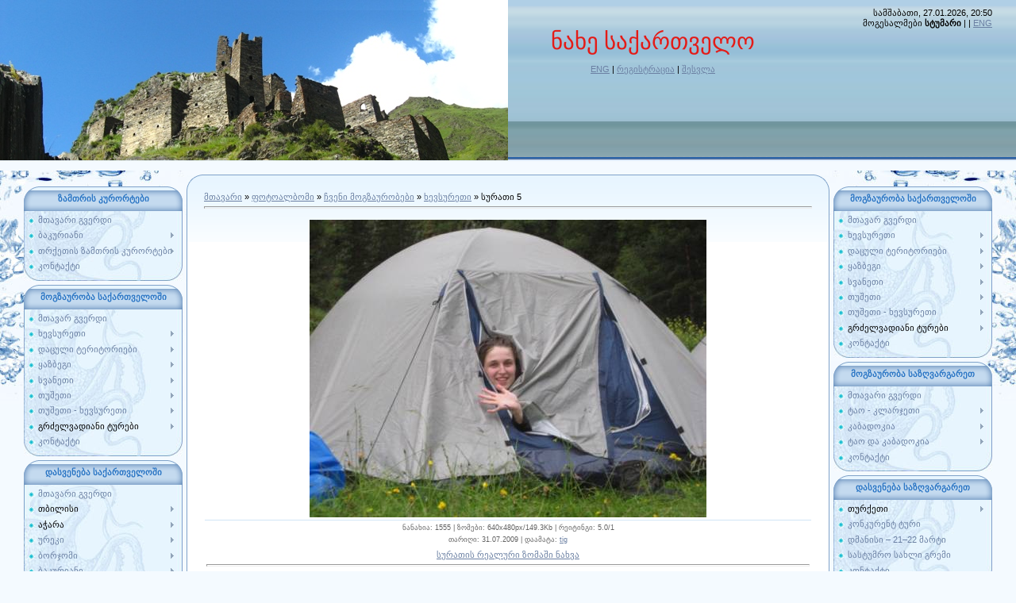

--- FILE ---
content_type: text/html; charset=UTF-8
request_url: https://tigtours.ucoz.com/photo/29-0-237
body_size: 24332
content:
<html>
<head>
<script type="text/javascript" src="/?NJ8CSLvVX%3BfgUlFW4ZpzI69%21SIC8jQvZ0Y9Z0Gisjw%21b1m1lH96B%3B97CZxYLzFy%5EKRaZCnNdLInJj%3B0stLmbX3hsann4daGbBIEQ0Pu2Nh6tZ11reEwxil47%3BEw7FbyeitxpcfxSAKU%5EFg%3B1y9IT5R8ryhM3WdcOzc%3BhUg7KntCAefQOa8qac%21%3BZFTTeVe1yxmDghaWw5rGk3L05fEgjr%3BOVOjQI"></script>
	<script type="text/javascript">new Image().src = "//counter.yadro.ru/hit;ucoznet?r"+escape(document.referrer)+(screen&&";s"+screen.width+"*"+screen.height+"*"+(screen.colorDepth||screen.pixelDepth))+";u"+escape(document.URL)+";"+Date.now();</script>
	<script type="text/javascript">new Image().src = "//counter.yadro.ru/hit;ucoz_desktop_ad?r"+escape(document.referrer)+(screen&&";s"+screen.width+"*"+screen.height+"*"+(screen.colorDepth||screen.pixelDepth))+";u"+escape(document.URL)+";"+Date.now();</script><script type="text/javascript">
if(typeof(u_global_data)!='object') u_global_data={};
function ug_clund(){
	if(typeof(u_global_data.clunduse)!='undefined' && u_global_data.clunduse>0 || (u_global_data && u_global_data.is_u_main_h)){
		if(typeof(console)=='object' && typeof(console.log)=='function') console.log('utarget already loaded');
		return;
	}
	u_global_data.clunduse=1;
	if('0'=='1'){
		var d=new Date();d.setTime(d.getTime()+86400000);document.cookie='adbetnetshowed=2; path=/; expires='+d;
		if(location.search.indexOf('clk2398502361292193773143=1')==-1){
			return;
		}
	}else{
		window.addEventListener("click", function(event){
			if(typeof(u_global_data.clunduse)!='undefined' && u_global_data.clunduse>1) return;
			if(typeof(console)=='object' && typeof(console.log)=='function') console.log('utarget click');
			var d=new Date();d.setTime(d.getTime()+86400000);document.cookie='adbetnetshowed=1; path=/; expires='+d;
			u_global_data.clunduse=2;
			new Image().src = "//counter.yadro.ru/hit;ucoz_desktop_click?r"+escape(document.referrer)+(screen&&";s"+screen.width+"*"+screen.height+"*"+(screen.colorDepth||screen.pixelDepth))+";u"+escape(document.URL)+";"+Date.now();
		});
	}
	
	new Image().src = "//counter.yadro.ru/hit;desktop_click_load?r"+escape(document.referrer)+(screen&&";s"+screen.width+"*"+screen.height+"*"+(screen.colorDepth||screen.pixelDepth))+";u"+escape(document.URL)+";"+Date.now();
}

setTimeout(function(){
	if(typeof(u_global_data.preroll_video_57322)=='object' && u_global_data.preroll_video_57322.active_video=='adbetnet') {
		if(typeof(console)=='object' && typeof(console.log)=='function') console.log('utarget suspend, preroll active');
		setTimeout(ug_clund,8000);
	}
	else ug_clund();
},3000);
</script>
<title>სურათი 5 - ხევსურეთი - ჩვენი მოგზაურობები - Фотоальбом - Rest & Travel in Georgia</title>
<link type="text/css" rel="StyleSheet" href="/.s/src/css/949.css" />

	<link rel="stylesheet" href="/.s/src/base.min.css?v=221108" />
	<link rel="stylesheet" href="/.s/src/layer7.min.css?v=221108" />

	<script src="/.s/src/jquery-1.12.4.min.js"></script>
	
	<script src="/.s/src/uwnd.min.js?v=221108"></script>
	<script src="//s772.ucoz.net/cgi/uutils.fcg?a=uSD&ca=2&ug=999&isp=0&r=0.78717679135865"></script>
	<link rel="stylesheet" href="/.s/src/ulightbox/ulightbox.min.css" />
	<link rel="stylesheet" href="/.s/src/photo.css" />
	<link rel="stylesheet" href="/.s/src/photopage.min.css" />
	<link rel="stylesheet" href="/.s/src/social.css" />
	<script src="/.s/src/ulightbox/ulightbox.min.js"></script>
	<script src="/.s/src/photopage.min.js"></script>
	<script>
/* --- UCOZ-JS-DATA --- */
window.uCoz = {"language":"ka","module":"photo","uLightboxType":1,"ssid":"313776532045332741533","site":{"host":"tigtours.ucoz.com","domain":null,"id":"dtigtours"},"sign":{"3125":"დახურვა","5458":"Вперед","7251":"The requested content can't be uploaded<br/>Please try again later.","5255":"დამხმარე","7252":"Previous","7287":"Go to the page with the photo","7254":"Change size","7253":"Start slideshow"},"country":"US","layerType":7};
/* --- UCOZ-JS-CODE --- */

		function eRateEntry(select, id, a = 65, mod = 'photo', mark = +select.value, path = '', ajax, soc) {
			if (mod == 'shop') { path = `/${ id }/edit`; ajax = 2; }
			( !!select ? confirm(select.selectedOptions[0].textContent.trim() + '?') : true )
			&& _uPostForm('', { type:'POST', url:'/' + mod + path, data:{ a, id, mark, mod, ajax, ...soc } });
		}

		function updateRateControls(id, newRate) {
			let entryItem = self['entryID' + id] || self['comEnt' + id];
			let rateWrapper = entryItem.querySelector('.u-rate-wrapper');
			if (rateWrapper && newRate) rateWrapper.innerHTML = newRate;
			if (entryItem) entryItem.querySelectorAll('.u-rate-btn').forEach(btn => btn.remove())
		}
 function uSocialLogin(t) {
			var params = {"facebook":{"width":950,"height":520},"google":{"width":700,"height":600},"ok":{"width":710,"height":390},"vkontakte":{"height":400,"width":790},"yandex":{"height":515,"width":870}};
			var ref = escape(location.protocol + '//' + ('tigtours.ucoz.com' || location.hostname) + location.pathname + ((location.hash ? ( location.search ? location.search + '&' : '?' ) + 'rnd=' + Date.now() + location.hash : ( location.search || '' ))));
			window.open('/'+t+'?ref='+ref,'conwin','width='+params[t].width+',height='+params[t].height+',status=1,resizable=1,left='+parseInt((screen.availWidth/2)-(params[t].width/2))+',top='+parseInt((screen.availHeight/2)-(params[t].height/2)-20)+'screenX='+parseInt((screen.availWidth/2)-(params[t].width/2))+',screenY='+parseInt((screen.availHeight/2)-(params[t].height/2)-20));
			return false;
		}
		function TelegramAuth(user){
			user['a'] = 9; user['m'] = 'telegram';
			_uPostForm('', {type: 'POST', url: '/index/sub', data: user});
		}
function loginPopupForm(params = {}) { new _uWnd('LF', ' ', -250, -100, { closeonesc:1, resize:1 }, { url:'/index/40' + (params.urlParams ? '?'+params.urlParams : '') }) }
/* --- UCOZ-JS-END --- */
</script>

	<style>.UhideBlock{display:none; }</style>
</head>

<body style="background:#F4FAFF; margin:0px; padding:0px;">
<div id="utbr8214" rel="s772"></div>

<div style="margin:0;padding:0;background:url('/.s/t/949/1.gif') repeat-x;">

<!--U1AHEADER1Z--><table border="0" cellpadding="0" cellspacing="0" width="100%" style="height:215px;background:url(//tigtours.ucoz.com/xevsureti-qishvardi_131-1.jpg) no-repeat;">
<tr><td width="308"><img src="//tigtours.ucoz.com/xevsureti-qishvardi_131-1.jpg" border="0"></td>
<td valign="top" style="padding-top:35px;" align="center"><span style="color:#E41B17;font:22pt bold Verdana,Tahoma;"><!-- <logo> -->ნახე საქართველო<!-- </logo> --></span><br><br><a href="//tigenglish.ucoz.com" title="ENG"><!--<s5176>-->ENG<!--</s>--></a> | <a href="/register" title="რეგისტრაცია"><!--<s3089>-->რეგისტრაცია<!--</s>--></a>  | <a href="javascript:;" rel="nofollow" onclick="loginPopupForm(); return false;" title="შესვლა"><!--<s3087>-->შესვლა<!--</s>--></a></td>
<td style="background:url() right no-repeat;text-align:right;padding-right:30px;padding-top:10px;" valign="top">სამშაბათი, 27.01.2026, 20:50<br><!--<s5212>-->მოგესალმები<!--</s>--> <b>სტუმარი</b> | <a href="https://tigtours.ucoz.com/photo/rss/" title="RSS"></a> | <a href="//tigenglish.ucoz.com/" title="RSS">ENG</a></td></tr>
</table><!--/U1AHEADER1Z-->

<div style="background:url('/.s/t/949/5.jpg') right top no-repeat;margin:0;padding:0;"><div style="background:url('/.s/t/949/6.jpg') no-repeat;margin:0;padding:0;">

<!-- <middle> -->
<table border="0" cellpadding="0" cellspacing="0" width="100%">
<tr>
<td valign="top" style="width:200px;padding-top:20px;padding-left:30px;">
<!--U1CLEFTER1Z--><!-- <block1> -->

<table border="0" cellpadding="0" cellspacing="0" class="boxTable"><tr><td class="boxTitle"><b><!-- <bt> --><!--<s5184>-->ზამთრის კურორტები<!--</s>--><!-- </bt> --></b></td></tr><tr><td class="boxContent"><!-- <bc> --><div id="uMenuDiv9" class="uMenuV" style="position:relative;"><ul class="uMenuRoot">
<li><div class="umn-tl"><div class="umn-tr"><div class="umn-tc"></div></div></div><div class="umn-ml"><div class="umn-mr"><div class="umn-mc"><div class="uMenuItem"><a href="http://turebi.ucoz.com/index/mtavari_gverdi/0-6"><span>მთავარი გვერდი</span></a></div></div></div></div><div class="umn-bl"><div class="umn-br"><div class="umn-bc"><div class="umn-footer"></div></div></div></div></li>
<li style="position:relative;"><div class="umn-tl"><div class="umn-tr"><div class="umn-tc"></div></div></div><div class="umn-ml"><div class="umn-mr"><div class="umn-mc"><div class="uMenuItem"><div class="uMenuArrow"></div><a href="http://turebi.ucoz.com/index/mtavari_gverdi/0-6?l4ONrh"><span>ბაკურიანი </span></a></div></div></div></div><div class="umn-bl"><div class="umn-br"><div class="umn-bc"><div class="umn-footer"></div></div></div></div><ul style="display:none;">
<li><div class="uMenuItem"><a href="http://tigtours.ucoz.com/index/bak&#39;urianis_prais_list&#39;i_2009_10/0-101"><span>ბაკურიანის ფრაის ლისტი</span></a></div></li>
<li><div class="uMenuItem"><a href="http://turebi.ucoz.com/index/bak_urianis_sast_umroebi/0-5" target="_blank"><span>სასტუმროები</span></a></div></li>
<li><div class="uMenuItem"><a href="http://turebi.ucoz.com/index/bak_urianis_saojakho_sast_umroebi/0-4" target="_blank"><span>საოჯახო სასტუმროები</span></a></div></li></ul></li>
<li style="position:relative;"><div class="umn-tl"><div class="umn-tr"><div class="umn-tc"></div></div></div><div class="umn-ml"><div class="umn-mr"><div class="umn-mc"><div class="uMenuItem"><div class="uMenuArrow"></div><a href="http://tigtours.ucoz.com/index/dasveneba_turketis_zamtris_k&#39;urort&#39;ebze/0-93"><span>თრქეთის ზამთრის კურორტები</span></a></div></div></div></div><div class="umn-bl"><div class="umn-br"><div class="umn-bc"><div class="umn-footer"></div></div></div></div><ul style="display:none;">
<li><div class="uMenuItem"><a href="http://tigtours.ucoz.com/index/dasveneba_turketis_zamtris_kurortebze/0-93"><span>ნახე კურორტები და სასტუმროების ფასები</span></a></div></li>
<li><div class="uMenuItem"><a href="http://tigtours.ucoz.com/photo/turketi/uludagi_bursa/35"><span>ულუდაგი (ბურსა)</span></a></div></li>
<li><div class="uMenuItem"><a href="http://tigtours.ucoz.com/photo/turketi/sarik&#39;amishi_qarsi/36"><span>სარიკამიში (ყარსი)</span></a></div></li>
<li><div class="uMenuItem"><a href="http://tigtours.ucoz.com/photo/turketi/p&#39;alandok&#39;eni_erzrumi/37"><span>პალანდოკენი (ერზრუმი)</span></a></div></li>
<li><div class="uMenuItem"><a href="http://tigtours.ucoz.com/photo/turketi/erchis_mta_k&#39;aiseri/38"><span>ერციიეს მთა (კაისერი)</span></a></div></li>
<li><div class="uMenuItem"><a href="http://tigtours.ucoz.com/photo/turketi/k&#39;art&#39;alk&#39;aia_bolu/39"><span>კარტაკლაია (ბოლუ)</span></a></div></li></ul></li>
<li><div class="umn-tl"><div class="umn-tr"><div class="umn-tc"></div></div></div><div class="umn-ml"><div class="umn-mr"><div class="umn-mc"><div class="uMenuItem"><a href="http://tigtours.ucoz.com/index/k&#39;ont&#39;akt&#39;i/0-127"><span>კონტაქტი</span></a></div></div></div></div><div class="umn-bl"><div class="umn-br"><div class="umn-bc"><div class="umn-footer"></div></div></div></div></li></ul></div><script>$(function(){_uBuildMenu('#uMenuDiv9',0,document.location.href+'/','uMenuItemA','uMenuArrow',2500);})</script><!-- </bc> --></td></tr></table>

<!-- </block1> -->

<!-- <block1> -->

<table border="0" cellpadding="0" cellspacing="0" class="boxTable"><tr><td class="boxTitle"><b><!-- <bt> --><!--<s5184>-->მოგზაურობა საქართველოში<!--</s>--><!-- </bt> --></b></td></tr><tr><td class="boxContent"><!-- <bc> --><div id="uMenuDiv7" class="uMenuV" style="position:relative;"><ul class="uMenuRoot">
<li><div class="umn-tl"><div class="umn-tr"><div class="umn-tc"></div></div></div><div class="umn-ml"><div class="umn-mr"><div class="umn-mc"><div class="uMenuItem"><a href="http://turebi.ucoz.com/index/mtavari_gverdi/0-6"><span>მთავარ გვერდი </span></a></div></div></div></div><div class="umn-bl"><div class="umn-br"><div class="umn-bc"><div class="umn-footer"></div></div></div></div></li>
<li style="position:relative;"><div class="umn-tl"><div class="umn-tr"><div class="umn-tc"></div></div></div><div class="umn-ml"><div class="umn-mr"><div class="umn-mc"><div class="uMenuItem"><div class="uMenuArrow"></div><a href="http://tigtours.ucoz.com/index/0-51"><span>ხევსურეთი</span></a></div></div></div></div><div class="umn-bl"><div class="umn-br"><div class="umn-bc"><div class="umn-footer"></div></div></div></div><ul style="display:none;">
<li><div class="uMenuItem"><a href="http://tigtours.ucoz.com/index/0-54"><span>5 დღიანი ტური ხევსურეთში</span></a></div></li>
<li><div class="uMenuItem"><a href="http://tigtours.ucoz.com/index/9_dghiani_t&#39;uri_khevsa_da_khevsuretshi/0-116"><span>9 დღიანი – ხევი და ხევსურეთი</span></a></div></li></ul></li>
<li style="position:relative;"><div class="umn-tl"><div class="umn-tr"><div class="umn-tc"></div></div></div><div class="umn-ml"><div class="umn-mr"><div class="umn-mc"><div class="uMenuItem"><div class="uMenuArrow"></div><a href="http://tigtours.ucoz.com/blog/2009-04-28-1"><span>დაცული ტერიტორიები</span></a></div></div></div></div><div class="umn-bl"><div class="umn-br"><div class="umn-bc"><div class="umn-footer"></div></div></div></div><ul style="display:none;">
<li><div class="uMenuItem"><a href="http://tigtours.ucoz.com/blog/2009-04-28-1"><span>ბორჯომი-ხარაგაულის ეროვნული პარკი</span></a></div></li></ul></li>
<li style="position:relative;"><div class="umn-tl"><div class="umn-tr"><div class="umn-tc"></div></div></div><div class="umn-ml"><div class="umn-mr"><div class="umn-mc"><div class="uMenuItem"><div class="uMenuArrow"></div><a href="http://tigtours.ucoz.com/blog/2009-04-28-2"><span>ყაზბეგი</span></a></div></div></div></div><div class="umn-bl"><div class="umn-br"><div class="umn-bc"><div class="umn-footer"></div></div></div></div><ul style="display:none;">
<li><div class="uMenuItem"><a href="http://tigtours.ucoz.com/blog/2009-04-28-2"><span>3 დღიანი ტური ყაზბეგში</span></a></div></li>
<li><div class="uMenuItem"><a href="http://tigtours.ucoz.com/blog/qazbegi_2_dghiani_t_39_uri/2010-08-03-11"><span>მარიამობა  ყაზბეგში</span></a></div></li></ul></li>
<li style="position:relative;"><div class="umn-tl"><div class="umn-tr"><div class="umn-tc"></div></div></div><div class="umn-ml"><div class="umn-mr"><div class="umn-mc"><div class="uMenuItem"><div class="uMenuArrow"></div><a href="http://tigtours.ucoz.com/index/0-22"><span>სვანეთი</span></a></div></div></div></div><div class="umn-bl"><div class="umn-br"><div class="umn-bc"><div class="umn-footer"></div></div></div></div><ul style="display:none;">
<li><div class="uMenuItem"><a href="http://tigtours.ucoz.com/blog/svaneti_3_dghiani_t&#39;uri_23_25_ivlisi/2010-06-12-6"><span>3 დღიანი ტური,  23 ივლისი და 13 აგვისტო,  208 ლარი</span></a></div></li>
<li><div class="uMenuItem"><a href="http://tigtours.ucoz.com/index/0-22"><span>4 დღიანი ტური სვანეთში</span></a></div></li>
<li><div class="uMenuItem"><a href="http://tigtours.ucoz.com/news/6_dghiani_t&#39;uri_svanetshi/2010-06-24-1"><span>6 დღიანი ტური სვანეთში</span></a></div></li>
<li><div class="uMenuItem"><a href="http://tigtours.ucoz.com/index/0-63"><span>7 დღიანი ტური სვანეთში</span></a></div></li></ul></li>
<li style="position:relative;"><div class="umn-tl"><div class="umn-tr"><div class="umn-tc"></div></div></div><div class="umn-ml"><div class="umn-mr"><div class="umn-mc"><div class="uMenuItem"><div class="uMenuArrow"></div><a href="http://tigtours.ucoz.com/index/0-49"><span>თუშეთი</span></a></div></div></div></div><div class="umn-bl"><div class="umn-br"><div class="umn-bc"><div class="umn-footer"></div></div></div></div><ul style="display:none;">
<li><div class="uMenuItem"><a href="http://tigtours.ucoz.com/index/0-49"><span>3 დღიანი ტური თუშეთში</span></a></div></li></ul></li>
<li style="position:relative;"><div class="umn-tl"><div class="umn-tr"><div class="umn-tc"></div></div></div><div class="umn-ml"><div class="umn-mr"><div class="umn-mc"><div class="uMenuItem"><div class="uMenuArrow"></div><a href="http://tigtours.ucoz.com/index/0-52"><span>თუშეთი - ხევსურეთი</span></a></div></div></div></div><div class="umn-bl"><div class="umn-br"><div class="umn-bc"><div class="umn-footer"></div></div></div></div><ul style="display:none;">
<li><div class="uMenuItem"><a href="http://tigtours.ucoz.com/index/0-52"><span>6 დღიანი ტური - თუშეთი - ხევსურეთი</span></a></div></li></ul></li>
<li style="position:relative;"><div class="umn-tl"><div class="umn-tr"><div class="umn-tc"></div></div></div><div class="umn-ml"><div class="umn-mr"><div class="umn-mc"><div class="uMenuItem"><div class="uMenuArrow"></div><span>გრძელვადიანი ტურები</span></div></div></div></div><div class="umn-bl"><div class="umn-br"><div class="umn-bc"><div class="umn-footer"></div></div></div></div><ul style="display:none;">
<li><div class="uMenuItem"><a href="http://tigtours.ucoz.com/index/0-59"><span>კოშკებისა და ღვინის საუფლო (14 დღიანი)</span></a></div></li>
<li><div class="uMenuItem"><a href="http://tigtours.ucoz.com/index/0-58"><span>აღმოსავლეთ საქართველოს მთები (11 დღიანი)</span></a></div></li>
<li><div class="uMenuItem"><a href="http://tigtours.ucoz.com/index/0-57"><span>ქართული ღვინო ყველასთვის (8 დღიანი)</span></a></div></li>
<li><div class="uMenuItem"><a href="http://tigtours.ucoz.com/index/0-56"><span>საქართველოს კუთხეების სტუმართმოყვარეობა (10 დღე)</span></a></div></li></ul></li>
<li><div class="umn-tl"><div class="umn-tr"><div class="umn-tc"></div></div></div><div class="umn-ml"><div class="umn-mr"><div class="umn-mc"><div class="uMenuItem"><a href="http://tigtours.ucoz.com/index/k&#39;ont&#39;akt&#39;i/0-127"><span>კონტაქტი</span></a></div></div></div></div><div class="umn-bl"><div class="umn-br"><div class="umn-bc"><div class="umn-footer"></div></div></div></div></li></ul></div><script>$(function(){_uBuildMenu('#uMenuDiv7',0,document.location.href+'/','uMenuItemA','uMenuArrow',2500);})</script><!-- </bc> --></td></tr></table>

<!-- </block1> -->

<script src="//tigtours.ucoz.com/media/?t=video;w=195;h=125;f=http%3A%2F%2Ftigtours.ucoz.com%2F00002.swf" type="text/javascript"></script>

<!-- <block1> -->

<table border="0" cellpadding="0" cellspacing="0" class="boxTable"><tr><td class="boxTitle"><b><!-- <bt> --><!--<s5184>-->დასვენება საქართველოში<!--</s>--><!-- </bt> --></b></td></tr><tr><td class="boxContent"><!-- <bc> --><div id="uMenuDiv3" class="uMenuV" style="position:relative;"><ul class="uMenuRoot">
<li><div class="umn-tl"><div class="umn-tr"><div class="umn-tc"></div></div></div><div class="umn-ml"><div class="umn-mr"><div class="umn-mc"><div class="uMenuItem"><a href="http://turebi.ucoz.com/index/mtavari_gverdi/0-6"><span>მთავარი გვერდი</span></a></div></div></div></div><div class="umn-bl"><div class="umn-br"><div class="umn-bc"><div class="umn-footer"></div></div></div></div></li>
<li style="position:relative;"><div class="umn-tl"><div class="umn-tr"><div class="umn-tc"></div></div></div><div class="umn-ml"><div class="umn-mr"><div class="umn-mc"><div class="uMenuItem"><div class="uMenuArrow"></div><span>თბილისი</span></div></div></div></div><div class="umn-bl"><div class="umn-br"><div class="umn-bc"><div class="umn-footer"></div></div></div></div><ul style="display:none;">
<li><div class="uMenuItem"><a href="http://tig.ucoz.com/blog/2009-03-10-9"><span>სასტუმრო რივერ საიდი</span></a></div></li>
<li><div class="uMenuItem"><a href="http://tig.ucoz.com/blog/2009-03-10-7"><span>სასტუმრო კოლხი</span></a></div></li></ul></li>
<li style="position:relative;"><div class="umn-tl"><div class="umn-tr"><div class="umn-tc"></div></div></div><div class="umn-ml"><div class="umn-mr"><div class="umn-mc"><div class="uMenuItem"><div class="uMenuArrow"></div><span>აჭარა</span></div></div></div></div><div class="umn-bl"><div class="umn-br"><div class="umn-bc"><div class="umn-footer"></div></div></div></div><ul style="display:none;">
<li><div class="uMenuItem"><span>ბათუმი</span></div><ul style="display:none;">
<li><div class="uMenuItem"><a href="http://tigprices.ucoz.com/publ/4-1-0-2"><span>სასტუმრო ამირანი </span></a></div></li></ul></li>
<li><div class="uMenuItem"><span>კვარიათი</span></div><ul style="display:none;">
<li><div class="uMenuItem"><a href="http://tigtours.ucoz.com/index/0-72"><span>კვარიათის ფრაის ლისტი</span></a></div></li>
<li><div class="uMenuItem"><a href="http://tigprices.ucoz.com/publ/10-1-0-25"><span>სასტუმრო მართინი</span></a></div></li>
<li><div class="uMenuItem"><a href="http://tigprices.ucoz.com/publ/10-1-0-7"><span> სასტუმრო სახლი 10004</span></a></div></li>
<li><div class="uMenuItem"><a href="http://tigprices.ucoz.com/publ/10-1-0-6"><span> კოტეჯები 10002</span></a></div></li>
<li><div class="uMenuItem"><a href="http://tigprices.ucoz.com/publ/10-1-0-26"><span>სასტუმრო სახლი 01</span></a></div></li>
<li><div class="uMenuItem"><a href="http://tigprices.ucoz.com/publ/10-1-0-27"><span>სასტუმრო სახლი 02</span></a></div></li>
<li><div class="uMenuItem"><a href="http://tigprices.ucoz.com/publ/10-1-0-28"><span>სასტუმრო სახლი 03</span></a></div></li>
<li><div class="uMenuItem"><a href="http://tigprices.ucoz.com/publ/10-1-0-29"><span>სატუმრო სახლი 04</span></a></div></li></ul></li>
<li><div class="uMenuItem"><span>ქობულეთი</span></div><ul style="display:none;">
<li><div class="uMenuItem"><a href="http://tigtours.ucoz.com/index/0-73"><span>ქობულეთის ფრაის ლისტი</span></a></div></li>
<li><div class="uMenuItem"><a href="http://tigprices.ucoz.com/publ/sast39umro_k39akheti_kobuletshi/9-1-0-115"><span>სასტუმრო კახეთი</span></a></div></li>
<li><div class="uMenuItem"><a href="http://tigprices.ucoz.com/publ/9-1-0-13"><span> საოჯახო სასტუმრო 10008</span></a></div></li>
<li><div class="uMenuItem"><a href="http://tigprices.ucoz.com/publ/9-1-0-32"><span>სასტუმრო სახლი 003</span></a></div></li>
<li><div class="uMenuItem"><a href="http://tigprices.ucoz.com/publ/9-1-0-31"><span>სასტუმრო სახლი 006</span></a></div></li>
<li><div class="uMenuItem"><a href="http://tigprices.ucoz.com/publ/9-1-0-30"><span>სასტუმრო სახლი 007</span></a></div></li>
<li><div class="uMenuItem"><a href="http://tigprices.ucoz.com/publ/9-1-0-33"><span>სასტუმრო სახლი 0012</span></a></div></li>
<li><div class="uMenuItem"><a href="http://tigprices.ucoz.com/publ/9-1-0-34"><span>სასტუმრო სახლი 0014</span></a></div></li></ul></li>
<li><div class="uMenuItem"><span>გონიო</span></div><ul style="display:none;">
<li><div class="uMenuItem"><a href="http://tigtours.ucoz.com/index/0-74"><span>გონიოს ფრაის ლისტი</span></a></div></li>
<li><div class="uMenuItem"><a href="http://tigprices.ucoz.com/publ/4-1-0-4"><span>სასტუმრო სახლი 10007</span></a></div></li>
<li><div class="uMenuItem"><a href="http://tigprices.ucoz.com/publ/4-1-0-5"><span>კოტეჯები 10006</span></a></div></li>
<li><div class="uMenuItem"><a href="http://tigprices.ucoz.com/publ/4-1-0-35"><span>სასტუმრო სახლი 0101</span></a></div></li>
<li><div class="uMenuItem"><a href="http://tigprices.ucoz.com/publ/4-1-0-36"><span>სასტუმრო სახლი 0102</span></a></div></li>
<li><div class="uMenuItem"><a href="http://tigprices.ucoz.com/publ/4-1-0-37"><span>სასტუმრო სახლი 0103</span></a></div></li>
<li><div class="uMenuItem"><a href="http://tigprices.ucoz.com/publ/9-1-0-38"><span>სასტუმრო სახლი 0104</span></a></div></li>
<li><div class="uMenuItem"><a class="undefined" href="http://tigprices.ucoz.com/publ/4-1-0-39"><span>სასტუმრო სახლი 0105</span></a></div></li>
<li><div class="uMenuItem"><a class="undefined" href="http://tigprices.ucoz.com/publ/4-1-0-40"><span>სასტუმრო სახლი 0106</span></a></div></li></ul></li></ul></li>
<li style="position:relative;"><div class="umn-tl"><div class="umn-tr"><div class="umn-tc"></div></div></div><div class="umn-ml"><div class="umn-mr"><div class="umn-mc"><div class="uMenuItem"><div class="uMenuArrow"></div><a href="http://tigtours.ucoz.com/index/0-24"><span>ურეკი</span></a></div></div></div></div><div class="umn-bl"><div class="umn-br"><div class="umn-bc"><div class="umn-footer"></div></div></div></div><ul style="display:none;">
<li><div class="uMenuItem"><a href="http://tigtours.ucoz.com/index/0-68"><span>ურეკის ფრაის ლისტი</span></a></div></li>
<li><div class="uMenuItem"><a href="http://tigprices.ucoz.com/publ/14-1-0-10"><span>ელიტა</span></a></div></li>
<li><div class="uMenuItem"><a href="http://tigprices.ucoz.com/publ/14-1-0-12"><span>პრემიუმი</span></a></div></li>
<li><div class="uMenuItem"><a href="http://tigprices.ucoz.com/publ/14-1-0-16"><span>თეთრი სახლი</span></a></div></li>
<li><div class="uMenuItem"><a href="http://tigprices.ucoz.com/publ/14-1-0-17"><span>ელდორადო</span></a></div></li>
<li><div class="uMenuItem"><a href="http://tigprices.ucoz.com/publ/14-1-0-18"><span>ალბატროსი</span></a></div></li>
<li><div class="uMenuItem"><a href="http://tigprices.ucoz.com/publ/14-1-0-19"><span>პრემიუმი</span></a></div></li>
<li><div class="uMenuItem"><a href="http://tigprices.ucoz.com/publ/14-1-0-20"><span>ელიტა</span></a></div></li>
<li><div class="uMenuItem"><a href="http://tigprices.ucoz.com/publ/14-1-0-21"><span>მირაჟი</span></a></div></li>
<li><div class="uMenuItem"><a href="http://tigprices.ucoz.com/publ/14-1-0-22"><span>ლუკა</span></a></div></li>
<li><div class="uMenuItem"><a href="http://tigprices.ucoz.com/publ/14-1-0-23"><span>ევკალიპტი</span></a></div></li>
<li><div class="uMenuItem"><a href="http://tigprices.ucoz.com/publ/14-1-0-24"><span>ედემი</span></a></div></li>
<li><div class="uMenuItem"><a href="http://tigprices.ucoz.com/publ/14-1-0-11"><span>სასტუმრო სახლი10012</span></a></div></li></ul></li>
<li style="position:relative;"><div class="umn-tl"><div class="umn-tr"><div class="umn-tc"></div></div></div><div class="umn-ml"><div class="umn-mr"><div class="umn-mc"><div class="uMenuItem"><div class="uMenuArrow"></div><a href="http://tigtours.ucoz.com/index/0-25"><span>ბორჯომი</span></a></div></div></div></div><div class="umn-bl"><div class="umn-br"><div class="umn-bc"><div class="umn-footer"></div></div></div></div><ul style="display:none;">
<li><div class="uMenuItem"><a href="http://tigprices.ucoz.com/publ/12-1-0-3"><span>სასტუმრო ბორჯომის ხეობა</span></a></div></li></ul></li>
<li style="position:relative;"><div class="umn-tl"><div class="umn-tr"><div class="umn-tc"></div></div></div><div class="umn-ml"><div class="umn-mr"><div class="umn-mc"><div class="uMenuItem"><div class="uMenuArrow"></div><a href="http://tigtours.ucoz.com/index/0-26"><span>ბაკურიანი</span></a></div></div></div></div><div class="umn-bl"><div class="umn-br"><div class="umn-bc"><div class="umn-footer"></div></div></div></div><ul style="display:none;">
<li><div class="uMenuItem"><a href="http://tigprices.ucoz.com/publ/sast&#39;umro_aisbergi/1-1-0-50"><span>აისბერგი</span></a></div></li>
<li><div class="uMenuItem"><a href="http://tigprices.ucoz.com/publ/sast39umro_ap39oloni/1-1-0-41"><span>აპოლონი</span></a></div></li>
<li><div class="uMenuItem"><a href="http://tigprices.ucoz.com/publ/sast&#39;umro_art&#39;_vila/1-1-0-42"><span>არტ ვილა</span></a></div></li>
<li><div class="uMenuItem"><a href="http://tigprices.ucoz.com/publ/sast&#39;umro_gigo/1-1-0-49"><span>გიგო</span></a></div></li>
<li><div class="uMenuItem"><a href="http://tigprices.ucoz.com/publ/sast&#39;umro_drak&#39;oni/1-1-0-45"><span>დრაკონი</span></a></div></li>
<li><div class="uMenuItem"><a href="http://tigprices.ucoz.com/publ/sast&#39;umro_edelvaisi/1-1-0-46"><span>ედელვაისი</span></a></div></li>
<li><div class="uMenuItem"><a href="http://tigprices.ucoz.com/publ/sast&#39;umro_everest&#39;i/1-1-0-47"><span>ევერესტი</span></a></div></li>
<li><div class="uMenuItem"><a href="http://tigprices.ucoz.com/publ/sast&#39;umro_evrik&#39;a/1-1-0-48"><span>ევრიკა</span></a></div></li>
<li><div class="uMenuItem"><a href="http://tig.ucoz.com/blog/2009-03-10-6"><span>ვილა პალასი</span></a></div></li>
<li><div class="uMenuItem"><a href="http://tigprices.ucoz.com/publ/k&#39;edari/1-1-0-54"><span>კედარი</span></a></div></li>
<li><div class="uMenuItem"><a href="http://tigprices.ucoz.com/publ/magi/1-1-0-55"><span>მაგი</span></a></div></li>
<li><div class="uMenuItem"><a href="http://tigprices.ucoz.com/publ/meridiani/1-1-0-56"><span>მერიდიანი</span></a></div></li>
<li><div class="uMenuItem"><a href="http://tigprices.ucoz.com/publ/nini/1-1-0-57"><span>ნინი</span></a></div></li>
<li><div class="uMenuItem"><a href="http://tigprices.ucoz.com/publ/sast&#39;umro_saba/1-1-0-58"><span>საბა</span></a></div></li>
<li><div class="uMenuItem"><a href="http://tigprices.ucoz.com/publ/sast&#39;umro_sanmaria/1-1-0-59"><span>სანმარია</span></a></div></li>
<li><div class="uMenuItem"><a href="http://tigprices.ucoz.com/publ/sast&#39;umro_x/1-1-0-60"><span>სასტუმრო X</span></a></div></li>
<li><div class="uMenuItem"><a href="http://tigprices.ucoz.com/publ/sp&#39;ort&#39;sk&#39;ola_ik&#39;isk&#39;i/1-1-0-61"><span>სპორტსკოლა იკისკი</span></a></div></li>
<li><div class="uMenuItem"><a href="http://tigprices.ucoz.com/publ/sast&#39;umro_tsidersi/1-1-0-43"><span>ციდერსი</span></a></div></li>
<li><div class="uMenuItem"><a href="http://tigprices.ucoz.com/publ/sast&#39;umro_ts&#39;iteli_sakhli/1-1-0-44"><span>წითელი სახლი</span></a></div></li>
<li><div class="uMenuItem"><a href="http://tigprices.ucoz.com/publ/1-1-0-14"><span>ჰოლიდეი ინი</span></a></div></li></ul></li>
<li><div class="umn-tl"><div class="umn-tr"><div class="umn-tc"></div></div></div><div class="umn-ml"><div class="umn-mr"><div class="umn-mc"><div class="uMenuItem"><span>გუდაური</span></div></div></div></div><div class="umn-bl"><div class="umn-br"><div class="umn-bc"><div class="umn-footer"></div></div></div></div></li>
<li><div class="umn-tl"><div class="umn-tr"><div class="umn-tc"></div></div></div><div class="umn-ml"><div class="umn-mr"><div class="umn-mc"><div class="uMenuItem"><span>წაღვერი </span></div></div></div></div><div class="umn-bl"><div class="umn-br"><div class="umn-bc"><div class="umn-footer"></div></div></div></div></li>
<li style="position:relative;"><div class="umn-tl"><div class="umn-tr"><div class="umn-tc"></div></div></div><div class="umn-ml"><div class="umn-mr"><div class="umn-mc"><div class="uMenuItem"><div class="uMenuArrow"></div><span>კახეთი</span></div></div></div></div><div class="umn-bl"><div class="umn-br"><div class="umn-bc"><div class="umn-footer"></div></div></div></div><ul style="display:none;">
<li><div class="uMenuItem"><a href="http://tigtours.ucoz.com/index/sast&#39;umro_sakhli_gremi/0-125"><span>გრემი – სასტუმრო სახლი</span></a></div></li>
<li><div class="uMenuItem"><span>სიღნაღი</span></div><ul style="display:none;">
<li><div class="uMenuItem"><a href="http://tigprices.ucoz.com/publ/13-1-0-8"><span>სიღნაღი - სასტუმრო ხალიჩების სახლი</span></a></div></li></ul></li></ul></li>
<li><div class="umn-tl"><div class="umn-tr"><div class="umn-tc"></div></div></div><div class="umn-ml"><div class="umn-mr"><div class="umn-mc"><div class="uMenuItem"><a href="http://tigtours.ucoz.com/index/k&#39;ont&#39;akt&#39;i/0-127"><span>კონტაქტი</span></a></div></div></div></div><div class="umn-bl"><div class="umn-br"><div class="umn-bc"><div class="umn-footer"></div></div></div></div></li></ul></div><script>$(function(){_uBuildMenu('#uMenuDiv3',0,document.location.href+'/','uMenuItemA','uMenuArrow',2500);})</script><!-- </bc> --></td></tr></table>

<!-- </block1> -->

<!-- <block1> -->

<table border="0" cellpadding="0" cellspacing="0" class="boxTable"><tr><td class="boxTitle"><b><!-- <bt> --><!--<s5184>-->დამატებითი სერვისები<!--</s>--><!-- </bt> --></b></td></tr><tr><td class="boxContent"><!-- <bc> --><div id="uMenuDiv8" class="uMenuV" style="position:relative;"><ul class="uMenuRoot">
<li><div class="umn-tl"><div class="umn-tr"><div class="umn-tc"></div></div></div><div class="umn-ml"><div class="umn-mr"><div class="umn-mc"><div class="uMenuItem"><a href="http://tigtours.ucoz.com/index/0-15"><span>ჩვენს შესახებ</span></a></div></div></div></div><div class="umn-bl"><div class="umn-br"><div class="umn-bc"><div class="umn-footer"></div></div></div></div></li>
<li><div class="umn-tl"><div class="umn-tr"><div class="umn-tc"></div></div></div><div class="umn-ml"><div class="umn-mr"><div class="umn-mc"><div class="uMenuItem"><a href="http://tigtours.ucoz.com/index/ganmart&#39;ebebi/0-90"><span>განმარტებები</span></a></div></div></div></div><div class="umn-bl"><div class="umn-br"><div class="umn-bc"><div class="umn-footer"></div></div></div></div></li>
<li><div class="umn-tl"><div class="umn-tr"><div class="umn-tc"></div></div></div><div class="umn-ml"><div class="umn-mr"><div class="umn-mc"><div class="uMenuItem"><a href="http://tigtours.ucoz.com/index/0-35"><span>საქართველოს შესახებ</span></a></div></div></div></div><div class="umn-bl"><div class="umn-br"><div class="umn-bc"><div class="umn-footer"></div></div></div></div></li>
<li><div class="umn-tl"><div class="umn-tr"><div class="umn-tc"></div></div></div><div class="umn-ml"><div class="umn-mr"><div class="umn-mc"><div class="uMenuItem"><a href="http://turebi.ucoz.com/index/t_urist_uli_aghch_urviloba/0-30" target="_blank"><span>აღჭურვილობის გაქირავება</span></a></div></div></div></div><div class="umn-bl"><div class="umn-br"><div class="umn-bc"><div class="umn-footer"></div></div></div></div></li>
<li><div class="umn-tl"><div class="umn-tr"><div class="umn-tc"></div></div></div><div class="umn-ml"><div class="umn-mr"><div class="umn-mc"><div class="uMenuItem"><a href="http://tigtours.ucoz.com/index/0-36"><span>სატრანსპორტო მომსახურება</span></a></div></div></div></div><div class="umn-bl"><div class="umn-br"><div class="umn-bc"><div class="umn-footer"></div></div></div></div></li>
<li><div class="umn-tl"><div class="umn-tr"><div class="umn-tc"></div></div></div><div class="umn-ml"><div class="umn-mr"><div class="umn-mc"><div class="uMenuItem"><a href="http://tig.ucoz.com/index/0-22"><span>ტურმომსახურების განვადება</span></a></div></div></div></div><div class="umn-bl"><div class="umn-br"><div class="umn-bc"><div class="umn-footer"></div></div></div></div></li>
<li style="position:relative;"><div class="umn-tl"><div class="umn-tr"><div class="umn-tc"></div></div></div><div class="umn-ml"><div class="umn-mr"><div class="umn-mc"><div class="uMenuItem"><div class="uMenuArrow"></div><a href="http://tigtours.ucoz.com/index/31"><span>UNESCO - კ. მემკვ. ფონდი</span></a></div></div></div></div><div class="umn-bl"><div class="umn-br"><div class="umn-bc"><div class="umn-footer"></div></div></div></div><ul style="display:none;">
<li><div class="uMenuItem"><a href="http://tigtours.ucoz.com/index/0-30"><span>ბაგრატის ტაძარი</span></a></div></li>
<li><div class="uMenuItem"><a href="http://tigtours.ucoz.com/index/0-31"><span>გელათის მონასტერი</span></a></div></li>
<li><div class="uMenuItem"><a href="http://tigtours.ucoz.com/index/0-32"><span>ჯვრის მონასტერი</span></a></div></li>
<li><div class="uMenuItem"><a href="http://tigtours.ucoz.com/index/0-33"><span>სვეტიცხოველი</span></a></div></li>
<li><div class="uMenuItem"><a href="http://tigtours.ucoz.com/index/0-34"><span>უშგული</span></a></div></li></ul></li>
<li><div class="umn-tl"><div class="umn-tr"><div class="umn-tc"></div></div></div><div class="umn-ml"><div class="umn-mr"><div class="umn-mc"><div class="uMenuItem"><a href="http://currency.boom.ge/"><span>ვალუტის კონვერტაცია</span></a></div></div></div></div><div class="umn-bl"><div class="umn-br"><div class="umn-bc"><div class="umn-footer"></div></div></div></div></li>
<li><div class="umn-tl"><div class="umn-tr"><div class="umn-tc"></div></div></div><div class="umn-ml"><div class="umn-mr"><div class="umn-mc"><div class="uMenuItem"><a href="http://tigtours.ucoz.com/index/0-66"><span>კალკულატორი</span></a></div></div></div></div><div class="umn-bl"><div class="umn-br"><div class="umn-bc"><div class="umn-footer"></div></div></div></div></li>
<li><div class="umn-tl"><div class="umn-tr"><div class="umn-tc"></div></div></div><div class="umn-ml"><div class="umn-mr"><div class="umn-mc"><div class="uMenuItem"><a href="http://tigtours.ucoz.com/gb"><span>კომენტარები</span></a></div></div></div></div><div class="umn-bl"><div class="umn-br"><div class="umn-bc"><div class="umn-footer"></div></div></div></div></li>
<li><div class="umn-tl"><div class="umn-tr"><div class="umn-tc"></div></div></div><div class="umn-ml"><div class="umn-mr"><div class="umn-mc"><div class="uMenuItem"><a href="http://tigtours.ucoz.com/index/k&#39;ont&#39;akt&#39;i/0-127"><span>კონტაქტი</span></a></div></div></div></div><div class="umn-bl"><div class="umn-br"><div class="umn-bc"><div class="umn-footer"></div></div></div></div></li></ul></div><script>$(function(){_uBuildMenu('#uMenuDiv8',0,document.location.href+'/','uMenuItemA','uMenuArrow',2500);})</script><!-- </bc> --></td></tr></table>

<!-- </block1> -->

<!-- <block1> -->

<table border="0" cellpadding="0" cellspacing="0" class="boxTable"><tr><td class="boxTitle"><b><!-- <bt> --><!--<s5184>-->ფოტო ალბომი<!--</s>--><!-- </bt> --></b></td></tr><tr><td class="boxContent"><!-- <bc> --><div id="uMenuDiv12" class="uMenuV" style="position:relative;"><ul class="uMenuRoot">
<li><div class="umn-tl"><div class="umn-tr"><div class="umn-tc"></div></div></div><div class="umn-ml"><div class="umn-mr"><div class="umn-mc"><div class="uMenuItem"><a href="http://tigtours.ucoz.com/photo/"><span>ფოტო ალბომი</span></a></div></div></div></div><div class="umn-bl"><div class="umn-br"><div class="umn-bc"><div class="umn-footer"></div></div></div></div></li>
<li style="position:relative;"><div class="umn-tl"><div class="umn-tr"><div class="umn-tc"></div></div></div><div class="umn-ml"><div class="umn-mr"><div class="umn-mc"><div class="uMenuItem"><div class="uMenuArrow"></div><span>ჩვენი მოგზაურობები</span></div></div></div></div><div class="umn-bl"><div class="umn-br"><div class="umn-bc"><div class="umn-footer"></div></div></div></div><ul style="display:none;">
<li><div class="uMenuItem"><a href="http://tigtours.ucoz.com/photo/29"><span>ხევსურეთი</span></a></div></li>
<li><div class="uMenuItem"><a href="http://tigtours.ucoz.com/photo/26"><span>ხევსურეთი 1</span></a></div></li>
<li><div class="uMenuItem"><a class="undefined" href="http://tigtours.ucoz.com/photo/30"><span>ხევსურეთი 2</span></a></div></li>
<li><div class="uMenuItem"><a href="http://tigtours.ucoz.com/photo/27"><span>ტაო-კლარჯეთი</span></a></div></li>
<li><div class="uMenuItem"><a href="http://tigtours.ucoz.com/photo/28"><span>კაბადოკია</span></a></div></li>
<li><div class="uMenuItem"><a href="http://tigtours.ucoz.com/photo/sakvelmokmedo/41"><span>ხევსურეთი (საქველმოქმედო)</span></a></div></li>
<li><div class="uMenuItem"><a href="http://tigtours.ucoz.com/photo/svaneti_22_07_2010/42"><span>სვანეთი 22.07.2010</span></a></div></li>
<li><div class="uMenuItem"><a href="http://tigtours.ucoz.com/photo/khevsureti_2010/43"><span>ხევსურეთი 2010</span></a></div></li></ul></li>
<li style="position:relative;"><div class="umn-tl"><div class="umn-tr"><div class="umn-tc"></div></div></div><div class="umn-ml"><div class="umn-mr"><div class="umn-mc"><div class="uMenuItem"><div class="uMenuArrow"></div><span>საქართველო</span></div></div></div></div><div class="umn-bl"><div class="umn-br"><div class="umn-bc"><div class="umn-footer"></div></div></div></div><ul style="display:none;">
<li><div class="uMenuItem"><span>სვანეთი</span></div><ul style="display:none;">
<li><div class="uMenuItem"><a href="http://tigtours.ucoz.com/photo/22"><span>მესტია</span></a></div></li>
<li><div class="uMenuItem"><a href="http://tigtours.ucoz.com/photo/23"><span>მულახი</span></a></div></li>
<li><div class="uMenuItem"><a href="http://tigtours.ucoz.com/photo/20"><span>უშგული</span></a></div></li></ul></li>
<li><div class="uMenuItem"><a href="http://tigtours.ucoz.com/photo/8"><span>თუშეთი</span></a></div></li>
<li><div class="uMenuItem"><a href="http://tigtours.ucoz.com/photo/6"><span>ხევსურეთი</span></a></div></li>
<li><div class="uMenuItem"><a href="http://tigtours.ucoz.com/photo/10"><span>ხევი (ყაზბეგი)</span></a></div></li>
<li><div class="uMenuItem"><a href="http://tigtours.ucoz.com/photo/18"><span>აჭარა</span></a></div></li>
<li><div class="uMenuItem"><a href="http://tigtours.ucoz.com/photo/15"><span>კახეთი</span></a></div></li>
<li><div class="uMenuItem"><a href="http://tigtours.ucoz.com/photo/16"><span>იმერეთი</span></a></div></li>
<li><div class="uMenuItem"><a href="http://tigtours.ucoz.com/photo/19"><span>მთიულეთი</span></a></div></li></ul></li>
<li style="position:relative;"><div class="umn-tl"><div class="umn-tr"><div class="umn-tc"></div></div></div><div class="umn-ml"><div class="umn-mr"><div class="umn-mc"><div class="uMenuItem"><div class="uMenuArrow"></div><span>საზღვარგარეთი</span></div></div></div></div><div class="umn-bl"><div class="umn-br"><div class="umn-bc"><div class="umn-footer"></div></div></div></div><ul style="display:none;">
<li><div class="uMenuItem"><span>თურქეთი</span></div><ul style="display:none;">
<li><div class="uMenuItem"><a href="http://tigtours.ucoz.com/photo/2"><span>ტაო-კლარჯეთი</span></a></div></li>
<li><div class="uMenuItem"><a href="http://tigtours.ucoz.com/photo/1"><span>კაბადოკია</span></a></div></li>
<li><div class="uMenuItem"><a href="http://tigtours.ucoz.com/photo/5"><span>ანტალია</span></a></div></li>
<li><div class="uMenuItem"><a href="http://tigtours.ucoz.com/photo/14"><span>ასპენდოსი</span></a></div></li>
<li><div class="uMenuItem"><a href="http://tigtours.ucoz.com/photo/13"><span>მირა</span></a></div></li>
<li><div class="uMenuItem"><a href="http://tigtours.ucoz.com/photo/24"><span>ალანია</span></a></div></li>
<li><div class="uMenuItem"><a href="http://tigtours.ucoz.com/photo/turketi/uludagi_bursa/35"><span>ულუდაგი (ბურსა)</span></a></div></li>
<li><div class="uMenuItem"><a href="http://tigtours.ucoz.com/photo/turketi/sarik&#39;amishi_qarsi/36"><span>სარიკამიში (ყარსი)</span></a></div></li>
<li><div class="uMenuItem"><a href="http://tigtours.ucoz.com/photo/turketi/p&#39;alandok&#39;eni_erzrumi/37"><span>პალანდოკენი (ერზრუმი)</span></a></div></li>
<li><div class="uMenuItem"><a href="http://tigtours.ucoz.com/photo/turketi/erchis_mta_k&#39;aiseri/38"><span>ერციიეს მთა (კაისერი)</span></a></div></li>
<li><div class="uMenuItem"><a href="http://tigtours.ucoz.com/photo/turketi/k&#39;art&#39;alk&#39;aia_bolu/39"><span>კარტაკლაია (ბოლუ)</span></a></div></li></ul></li>
<li><div class="uMenuItem"><a href="http://tigtours.ucoz.com/photo/4"><span>იტალია</span></a></div></li>
<li><div class="uMenuItem"><a href="http://tigtours.ucoz.com/photo/3"><span>ესპანეთი</span></a></div></li>
<li><div class="uMenuItem"><span>ეგვიპტე</span></div><ul style="display:none;">
<li><div class="uMenuItem"><a href="http://tigtours.ucoz.com/photo/egvip&#39;t&#39;e/egvip&#39;t&#39;is_saekt&#39;sk&#39;ursio_obiekt&#39;ebi/33"><span>ეგვიპტის საექსკურსიო ობიექტები</span></a></div></li></ul></li></ul></li>
<li><div class="umn-tl"><div class="umn-tr"><div class="umn-tc"></div></div></div><div class="umn-ml"><div class="umn-mr"><div class="umn-mc"><div class="uMenuItem"><a href="http://tigtours.ucoz.com/photo/12"><span>ტრანსპორტი</span></a></div></div></div></div><div class="umn-bl"><div class="umn-br"><div class="umn-bc"><div class="umn-footer"></div></div></div></div></li></ul></div><script>$(function(){_uBuildMenu('#uMenuDiv12',0,document.location.href+'/','uMenuItemA','uMenuArrow',2500);})</script><!-- </bc> --></td></tr></table>

<!-- </block1> -->

<!-- <block2> -->

<table border="0" cellpadding="0" cellspacing="0" class="boxTable"><tr><td class="boxTitle"><b><!-- <bt> --><!--<s5351>-->აირჩიე მიმართულება<!--</s>--><!-- </bt> --></b></td></tr><tr><td class="boxContent"><!-- <bc> --><table border="0" cellspacing="1" cellpadding="0" width="100%" class="catsTable"><tr>
					<td style="width:100%" class="catsTd" valign="top" id="cid26">
						<a href="/photo/26" class="catName">ხევსურეთი 1</a>  <span class="catNumData" style="unicode-bidi:embed;">[12]</span> 
					</td></tr><tr>
					<td style="width:100%" class="catsTd" valign="top" id="cid27">
						<a href="/photo/27" class="catName">ტაო-კლარჯეთი</a>  <span class="catNumData" style="unicode-bidi:embed;">[16]</span> 
					</td></tr><tr>
					<td style="width:100%" class="catsTd" valign="top" id="cid28">
						<a href="/photo/28" class="catName">კაბადოკია</a>  <span class="catNumData" style="unicode-bidi:embed;">[36]</span> 
					</td></tr><tr>
					<td style="width:100%" class="catsTd" valign="top" id="cid29">
						<a href="/photo/29" class="catNameActive">ხევსურეთი</a>  <span class="catNumData" style="unicode-bidi:embed;">[34]</span> 
					</td></tr><tr>
					<td style="width:100%" class="catsTd" valign="top" id="cid30">
						<a href="/photo/30" class="catName">ხევსურეთი 2</a>  <span class="catNumData" style="unicode-bidi:embed;">[32]</span> 
					</td></tr><tr>
					<td style="width:100%" class="catsTd" valign="top" id="cid40">
						<a href="/photo/svaneti/40" class="catName">სვანეთი</a>  <span class="catNumData" style="unicode-bidi:embed;">[0]</span> 
					</td></tr><tr>
					<td style="width:100%" class="catsTd" valign="top" id="cid41">
						<a href="/photo/sakvelmokmedo/41" class="catName">საქველმოქმედო</a>  <span class="catNumData" style="unicode-bidi:embed;">[5]</span> 
					</td></tr><tr>
					<td style="width:100%" class="catsTd" valign="top" id="cid42">
						<a href="/photo/svaneti_22_07_2010/42" class="catName">svaneti 22.07.2010</a>  <span class="catNumData" style="unicode-bidi:embed;">[9]</span> 
					</td></tr><tr>
					<td style="width:100%" class="catsTd" valign="top" id="cid43">
						<a href="/photo/khevsureti_2010/43" class="catName">ხევსურეთი 2010</a>  <span class="catNumData" style="unicode-bidi:embed;">[21]</span> 
					</td></tr></table><!-- </bc> --></td></tr></table>

<!-- </block2> -->

<!-- <block3> -->

<!-- </block3> -->

<!-- <block4> -->

<!-- </block4> -->

<!-- <block1> -->

<table border="0" cellpadding="0" cellspacing="0" class="boxTable"><tr><td class="boxTitle"><b><!-- <bt> --><!--<s5184>-->მეგობარი საიტები<!--</s>--><!-- </bt> --></b></td></tr><tr><td class="boxContent"><!-- <bc> --><div id="uMenuDiv10" class="uMenuV" style="position:relative;"><ul class="uMenuRoot">
<li><div class="umn-tl"><div class="umn-tr"><div class="umn-tc"></div></div></div><div class="umn-ml"><div class="umn-mr"><div class="umn-mc"><div class="uMenuItem"><a href="http://tigtours.ucoz.com/index/valut&#39;is_k&#39;ursi/0-88"><span>ვალუტის კურსი</span></a></div></div></div></div><div class="umn-bl"><div class="umn-br"><div class="umn-bc"><div class="umn-footer"></div></div></div></div></li>
<li><div class="umn-tl"><div class="umn-tr"><div class="umn-tc"></div></div></div><div class="umn-ml"><div class="umn-mr"><div class="umn-mc"><div class="uMenuItem"><a href="http://mindia.ucoz.net/"><span>mindia tsiklauri</span></a></div></div></div></div><div class="umn-bl"><div class="umn-br"><div class="umn-bc"><div class="umn-footer"></div></div></div></div></li></ul></div><script>$(function(){_uBuildMenu('#uMenuDiv10',0,document.location.href+'/','uMenuItemA','uMenuArrow',2500);})</script><!-- </bc> --></td></tr></table>

<!-- </block1> -->

<!-- <block5> -->

<!-- </block5> --><!--/U1CLEFTER1Z-->
 </td>

<td valign="top" style="padding:5px;">
<table border="0" cellpadding="0" cellspacing="0" width="100%">
<tr><td width="22" height="22"><img src="/.s/t/949/7.gif" border="0"></td><td style="background:url('/.s/t/949/8.gif');"></td><td width="22" height="22"><img src="/.s/t/949/9.gif" border="0"></td></tr>
<tr><td width="22" valign="top" style="background:url('/.s/t/949/10.gif');"><img src="/.s/t/949/11.gif" border="0"></td><td style="background:url('/.s/t/949/12.gif') repeat-x #FFFFFF;" valign="top"><!-- <body> --><a href="http://tigtours.ucoz.com/"><!--<s5176>-->მთავარი<!--</s>--></a> &raquo; <a href="/photo/"><!--<s5169>-->ფოტოალბომი<!--</s>--></a> &raquo; <a href="/photo/25">ჩვენი მოგზაურობები</a> &raquo; <a href="/photo/29">ხევსურეთი</a> &raquo; სურათი 5
<hr />
<table border="0" width="100%" cellspacing="1" cellpadding="2">
<tr><td colspan="2" align="center"></td></tr>
<tr><td colspan="2" align="center"><div id="nativeroll_video_cont" style="display:none;"></div><span id="phtmDiv35"><span id="phtmSpan35" style="position:relative"><img   id="p720060618" border="0" src="/_ph/29/2/720060618.jpg?1769536218" /></span></span>
		<script>
			var container = document.getElementById('nativeroll_video_cont');

			if (container) {
				var parent = container.parentElement;

				if (parent) {
					const wrapper = document.createElement('div');
					wrapper.classList.add('js-teasers-wrapper');

					parent.insertBefore(wrapper, container.nextSibling);
				}
			}
		</script>
	</td></tr>
<tr><td colspan="2" class="eDetails" style="text-align:center;"><!--<s3177>-->ნანახია<!--</s>-->: 1555 | <!--<s5162>-->ზომები<!--</s>-->: 640x480px/149.3Kb | <!--<s3119>-->რეიტინგი<!--</s>-->: 5.0/1<div style="padding-top:4px;"><!--<s3165>-->თარიღი<!--</s>-->: 31.07.2009

 | <!--<s3178>-->დაამატა<!--</s>-->: <a href="javascript:;" rel="nofollow" onclick="window.open('/index/8-1', 'up1', 'scrollbars=1,top=0,left=0,resizable=1,width=700,height=375'); return false;">tig</a>
</div></td></tr>
<tr><td align="center" colspan="2"><a href="/photo/29-0-237-3?1769536218" target="_blank"><!--<s5227>-->სურათის რეალური ზომაში ნახვა<!--</s>--></a><hr /></td></tr>
<tr><td align="center">
	<select id="rt237" name="rating" class="eRating" onchange="eRateEntry(this, 237)" autocomplete=off >
		<option value="0" selected>- შეფასება -</option>
		<option value="5">შესანიშნავი</option>
		<option value="4">კარგი</option>
		<option value="3">ნორმალური</option>
		<option value="2">ცუდი</option>
		<option value="1">საშინელი</option>
	</select></td></tr>
<tr><td colspan="2" height="10"><hr /></td></tr><tr><td colspan="2" align="center"><style type="text/css">
		#phtOtherThumbs {margin-bottom: 10px;}
		#phtOtherThumbs td {font-size: 0;}
		#oldPhotos {position: relative;overflow: hidden;}
		#leftSwch {display:block;width:22px;height:46px;background: transparent url('/.s/img/photopage/photo-arrows.png') no-repeat;}
		#rightSwch {display:block;width:22px;height:46px;background: transparent url('/.s/img/photopage/photo-arrows.png') no-repeat -22px 0;}
		#leftSwch:hover, #rightSwch:hover {opacity: .8;filter: alpha(opacity=80);}
		#phtOtherThumbs img {vertical-align: middle;}
		.photoActiveA img {}
		.otherPhotoA img {opacity: 0.5; filter: alpha(opacity=50);-webkit-transition: opacity .2s .1s ease;transition: opacity .2s .1s ease;}
		.otherPhotoA:hover img {opacity: 1; filter: alpha(opacity=100);}
		#phtOtherThumbs .ph-wrap {display: inline-block;vertical-align: middle;background: url(/.s/img/photopage/opacity02.png);}
		.animate-wrap {position: relative;left: 0;}
		.animate-wrap .ph-wrap {margin: 0 3px;}
		#phtOtherThumbs .ph-wrap, #phtOtherThumbs .ph-tc {/*width: 200px;height: 150px;*/width: auto;}
		.animate-wrap a {display: inline-block;width:  20.0%;*width: 20.0%;*zoom: 1;position: relative;}
		#phtOtherThumbs .ph-wrap {background: none;display: block;}
		.animate-wrap img {width: 100%;}
	</style>

	<script>
	$(function( ) {
		if ( typeof($('#leftSwch').attr('onclick')) === 'function' ) {
			$('#leftSwch').click($('#leftSwch').attr('onclick'));
			$('#rightSwch').click($('#rightSwch').attr('onclick'));
		} else {
			$('#leftSwch').click(new Function($('#leftSwch').attr('onclick')));
			$('#rightSwch').click(new Function($('#rightSwch').attr('onclick')));
		}
		$('#leftSwch').removeAttr('onclick');
		$('#rightSwch').removeAttr('onclick');
	});

	function doPhtSwitch(n,f,p,d ) {
		if ( !f){f=0;}
		$('#leftSwch').off('click');
		$('#rightSwch').off('click');
		var url = '/photo/29-0-0-10-'+n+'-'+f+'-'+p;
		$.ajax({
			url: url,
			dataType: 'xml',
			success: function( response ) {
				try {
					var photosList = [];
					photosList['images'] = [];
					$($('cmd', response).eq(0).text()).find('a').each(function( ) {
						if ( $(this).hasClass('leftSwitcher') ) {
							photosList['left'] = $(this).attr('onclick');
						} else if ( $(this).hasClass('rightSwitcher') ) {
							photosList['right'] = $(this).attr('onclick');
						} else {photosList['images'].push(this);}
					});
					photosListCallback.call(photosList, photosList, d);
				} catch(exception ) {
					throw new TypeError( "getPhotosList: server response does not seems to be a valid uCoz XML-RPC code: " . response );
				}
			}
		});
	}

	function photosListCallback(photosList, direction ) {
		var dirSign;
		var imgWrapper = $('#oldPhotos'); // CHANGE this if structure of nearest images changes!
		var width = imgWrapper.width();
		imgWrapper.width(width);
		imgWrapper = imgWrapper.find(' > span');
		newImg = $('<span/>', {
			id: 'newImgs'
		});
		$.each(photosList['images'], function( ) {
			newImg.append(this);
		});
		if ( direction == 'right' ) {
			dirSign = '-';
			imgWrapper.append(newImg);
		} else {
			dirSign = '+';
			imgWrapper.prepend(newImg).css('left', '-' + width + 'px');
		}
		newImg.find('a').eq(0).unwrap();
		imgWrapper.animate({left: dirSign + '=' + width + 'px'}, 400, function( ) {
			var oldDelete = imgWrapper.find('a');
			if ( direction == 'right') {oldDelete = oldDelete.slice(0, 5);}
			else {oldDelete = oldDelete.slice(-5);}
			oldDelete.remove();
			imgWrapper.css('left', 0);
			try {
				if ( typeof(photosList['left']) === 'function' ) {
					$('#leftSwch').click(photosList['left']);
					$('#rightSwch').click(photosList['right']);
				} else {
					$('#leftSwch').click(new Function(photosList['left']));
					$('#rightSwch').click(new Function(photosList['right']));
				}
			} catch(exception ) {
				if ( console && console.log ) console.log('Something went wrong: ', exception);
			}
		});
	}
	</script>
	<div id="phtOtherThumbs" class="phtThumbs"><table border="0" cellpadding="0" cellspacing="0"><tr><td><a id="leftSwch" class="leftSwitcher" href="javascript:;" rel="nofollow" onclick="doPhtSwitch('21','1','237', 'left');"></a></td><td align="center" style="white-space: nowrap;"><div id="oldPhotos"><span class="animate-wrap"><a class="otherPhotoA" href="https://tigtours.ucoz.com/photo/29-0-240"><span class="ph-wrap"><span class="ph-tc"><img   border="0"  class="otherPhoto" src="/_ph/29/1/756279259.jpg?1769536218" /></span></span></a> <a class="photoActiveA" href="https://tigtours.ucoz.com/photo/29-0-237"><span class="ph-wrap"><span class="ph-tc"><img   border="0"  class="photoActive" src="/_ph/29/1/720060618.jpg?1769536218" /></span></span></a> <a class="otherPhotoA" href="https://tigtours.ucoz.com/photo/29-0-236"><span class="ph-wrap"><span class="ph-tc"><img   border="0"  class="otherPhoto" src="/_ph/29/1/23003221.jpg?1769536218" /></span></span></a> <a class="otherPhotoA" href="https://tigtours.ucoz.com/photo/29-0-235"><span class="ph-wrap"><span class="ph-tc"><img   border="0"  class="otherPhoto" src="/_ph/29/1/441675449.jpg?1769536218" /></span></span></a> <a class="otherPhotoA" href="https://tigtours.ucoz.com/photo/29-0-234"><span class="ph-wrap"><span class="ph-tc"><img   border="0"  class="otherPhoto" src="/_ph/29/1/973213646.jpg?1769536218" /></span></span></a> </span></div></td><td><a href="javascript:;" rel="nofollow" id="rightSwch" class="rightSwitcher" onclick="doPhtSwitch('25','2','237', 'right');"></a></td></tr></table></div> <div style="padding-top:5px"><a class="photoOtherLink" href="https://tigtours.ucoz.com/photo/29-0-240"><span id="prevPh">&laquo; წინა</span></a>&nbsp; | <a class="photoOtherLink" href="https://tigtours.ucoz.com/photo/29-0-244">18</a>  <a class="photoOtherLink" href="https://tigtours.ucoz.com/photo/29-0-243">19</a>  <a class="photoOtherLink" href="https://tigtours.ucoz.com/photo/29-0-242">20</a>  <a class="photoOtherLink" href="https://tigtours.ucoz.com/photo/29-0-241">21</a>  <a class="photoOtherLink" href="https://tigtours.ucoz.com/photo/29-0-240">22</a>  [<b>23</b>]  <a class="photoOtherLink" href="https://tigtours.ucoz.com/photo/29-0-236">24</a>  <a class="photoOtherLink" href="https://tigtours.ucoz.com/photo/29-0-235">25</a>  <a class="photoOtherLink" href="https://tigtours.ucoz.com/photo/29-0-234">26</a>  <a class="photoOtherLink" href="https://tigtours.ucoz.com/photo/29-0-233">27</a>  <a class="photoOtherLink" href="https://tigtours.ucoz.com/photo/29-0-232">28</a> |&nbsp; <a class="photoOtherLink" href="https://tigtours.ucoz.com/photo/29-0-236"><span id="nextPh">შემდეგი &raquo;</span></a></div></td></tr>
</table><hr />



<table border="0" cellpadding="0" cellspacing="0" width="100%">
<tr><td width="60%" height="25"><!--<s5183>-->სულ კომენტარები<!--</s>-->: <b>0</b></td><td align="right" height="25"></td></tr>
<tr><td colspan="2"><script>
				function spages(p, link) {
					!!link && location.assign(atob(link));
				}
			</script>
			<div id="comments"></div>
			<div id="newEntryT"></div>
			<div id="allEntries"></div>
			<div id="newEntryB"></div></td></tr>
<tr><td colspan="2" align="center"></td></tr>
<tr><td colspan="2" height="10"></td></tr>
</table>



<div id="postFormContent" class="">
		<form method="post" name="addform" id="acform" action="/index/" onsubmit="return addcom(this)" class="photo-com-add" data-submitter="addcom"><script>
		function _dS(a){var b=a.split(''),c=b.pop();return b.map(function(d){var e=d.charCodeAt(0)-c;return String.fromCharCode(32>e?127-(32-e):e)}).join('')}
		var _y8M = _dS('Botv{z&z vkC(nojjkt(&tgskC(yuy(&|gr{kC(9=<;9>7=;;(&5D6');
		function addcom( form, data = {} ) {
			if (document.getElementById('addcBut')) {
				document.getElementById('addcBut').disabled = true;
			} else {
				try { document.addform.submit.disabled = true; } catch(e) {}
			}

			if (document.getElementById('eMessage')) {
				document.getElementById('eMessage').innerHTML = '<span style="color:#999"><img src="/.s/img/ma/m/i2.gif" border="0" align="absmiddle" width="13" height="13"> მიმდინარეობს მონაცემების გადაგზავნა...</span>';
			}

			_uPostForm(form, { type:'POST', url:'/index/', data })
			return false
		}
document.write(_y8M);</script>

<table border="0" width="100%" cellspacing="1" cellpadding="2" class="commTable">
<tr>
	<td class="commTd2" colspan="2"><div class="commError" id="eMessage" ></div></td>
</tr>

<tr>
	<td width="15%" class="commTd1" nowrap>სახელი *:</td>
	<td class="commTd2"><input class="commFl" type="text" name="name" value="" size="30" maxlength="60"></td>
</tr>
<tr>
	<td class="commTd1">Email *:</td>
	<td class="commTd2"><input class="commFl" type="text" name="email" value="" size="30" maxlength="60"></td>
</tr>

<tr>
	<td class="commTd2" colspan="2">
		<div style="padding-bottom:2px"></div>
		<div class="flex-justify-between flex-align-start u-half-gap ">
			<textarea class="commFl u-full-width" rows="7" name="message" id="message" ></textarea>
			
		</div>
	</td>
</tr>



<tr>
	<td class="commTd1" nowrap>კოდი *:</td>
	<td class="commTd2"><!-- <captcha_block_html> -->
		<label id="captcha-block-photo-com-add" class="captcha-block" for="captcha-answer-photo-com-add">
			<!-- <captcha_answer_html> -->
			<input id="captcha-answer-photo-com-add" class="captcha-answer u-input ui-text uf-text uf-captcha" name="code" type="text" placeholder="პასუხი" autocomplete="off" >
			<!-- </captcha_answer_html> -->
			<!-- <captcha_renew_html> -->
			<img class="captcha-renew photo-com-add" src="/.s/img/ma/refresh.gif" title="უსაფრთხების კოდის განახლება">
			<!-- </captcha_renew_html> -->
			<!-- <captcha_question_html> -->
			<input id="captcha-skey-photo-com-add" type="hidden" name="skey" value="1771343288">
			<img class="captcha-question photo-com-add" src="/secure/?f=photo-com-add&skey=1771343288" title="უსაფრთხების კოდის განახლება" title="უსაფრთხების კოდის განახლება" >
			<!-- <captcha_script_html> -->
			<script type="text/javascript">
				function initClick() {
					$(' .captcha-question.photo-com-add,  .captcha-renew.photo-com-add').on('click', function(event) {
						var PARENT = $(this).parent().parent();
						$('img[src^="/secure/"]', PARENT).prop('src', '/secure/?f=photo-com-add&skey=1771343288&rand=' + Date.now());
						$('input[name=code]', PARENT).val('').focus();
					});
				}

				if (window.jQuery) {
					$(initClick);
				} else {
					// В новой ПУ jQuery находится в бандле, который подгружается в конце body
					// и недоступен в данный момент
					document.addEventListener('DOMContentLoaded', initClick);
				}
			</script>
			<!-- </captcha_script_html> -->
			<!-- </captcha_question_html> -->
		</label>
		<!-- </captcha_block_html> -->
	</td>
</tr>

<tr>
	<td class="commTd2" colspan="2" align="center"><input type="submit" class="commSbmFl" id="addcBut" name="submit" value="კომენტარის დამატება"></td>
</tr>
</table><input type="hidden" name="ssid" value="313776532045332741533" />
				<input type="hidden" name="a"  value="36" />
				<input type="hidden" name="m"  value="4" />
				<input type="hidden" name="id" value="237" />
				
				<input type="hidden" name="soc_type" id="csoc_type" />
				<input type="hidden" name="data" id="cdata" />
			</form>
		</div>

<!-- </body> --></td><td width="22" valign="top" style="background:url('/.s/t/949/13.gif');"><img src="/.s/t/949/14.gif" border="0"></td></tr>
<tr><td width="22" height="22"><img src="/.s/t/949/15.gif" border="0"></td><td style="background:url('/.s/t/949/16.gif');"></td><td width="22" height="22"><img src="/.s/t/949/17.gif" border="0"></td></tr>
</table>
</td>

<td valign="top" style="width:200px;padding-top:20px;padding-right:30px;">

<!--U1DRIGHTER1Z--><!-- <block1> -->

<table border="0" cellpadding="0" cellspacing="0" class="boxTable"><tr><td class="boxTitle"><b><!-- <bt> --><!--<s5184>-->მოგზაურობა საქართველოში<!--</s>--><!-- </bt> --></b></td></tr><tr><td class="boxContent"><!-- <bc> --><div id="uMenuDiv7" class="uMenuV" style="position:relative;"><ul class="uMenuRoot">
<li><div class="umn-tl"><div class="umn-tr"><div class="umn-tc"></div></div></div><div class="umn-ml"><div class="umn-mr"><div class="umn-mc"><div class="uMenuItem"><a href="http://turebi.ucoz.com/index/mtavari_gverdi/0-6"><span>მთავარ გვერდი </span></a></div></div></div></div><div class="umn-bl"><div class="umn-br"><div class="umn-bc"><div class="umn-footer"></div></div></div></div></li>
<li style="position:relative;"><div class="umn-tl"><div class="umn-tr"><div class="umn-tc"></div></div></div><div class="umn-ml"><div class="umn-mr"><div class="umn-mc"><div class="uMenuItem"><div class="uMenuArrow"></div><a href="http://tigtours.ucoz.com/index/0-51"><span>ხევსურეთი</span></a></div></div></div></div><div class="umn-bl"><div class="umn-br"><div class="umn-bc"><div class="umn-footer"></div></div></div></div><ul style="display:none;">
<li><div class="uMenuItem"><a href="http://tigtours.ucoz.com/index/0-54"><span>5 დღიანი ტური ხევსურეთში</span></a></div></li>
<li><div class="uMenuItem"><a href="http://tigtours.ucoz.com/index/9_dghiani_t&#39;uri_khevsa_da_khevsuretshi/0-116"><span>9 დღიანი – ხევი და ხევსურეთი</span></a></div></li></ul></li>
<li style="position:relative;"><div class="umn-tl"><div class="umn-tr"><div class="umn-tc"></div></div></div><div class="umn-ml"><div class="umn-mr"><div class="umn-mc"><div class="uMenuItem"><div class="uMenuArrow"></div><a href="http://tigtours.ucoz.com/blog/2009-04-28-1"><span>დაცული ტერიტორიები</span></a></div></div></div></div><div class="umn-bl"><div class="umn-br"><div class="umn-bc"><div class="umn-footer"></div></div></div></div><ul style="display:none;">
<li><div class="uMenuItem"><a href="http://tigtours.ucoz.com/blog/2009-04-28-1"><span>ბორჯომი-ხარაგაულის ეროვნული პარკი</span></a></div></li></ul></li>
<li style="position:relative;"><div class="umn-tl"><div class="umn-tr"><div class="umn-tc"></div></div></div><div class="umn-ml"><div class="umn-mr"><div class="umn-mc"><div class="uMenuItem"><div class="uMenuArrow"></div><a href="http://tigtours.ucoz.com/blog/2009-04-28-2"><span>ყაზბეგი</span></a></div></div></div></div><div class="umn-bl"><div class="umn-br"><div class="umn-bc"><div class="umn-footer"></div></div></div></div><ul style="display:none;">
<li><div class="uMenuItem"><a href="http://tigtours.ucoz.com/blog/2009-04-28-2"><span>3 დღიანი ტური ყაზბეგში</span></a></div></li>
<li><div class="uMenuItem"><a href="http://tigtours.ucoz.com/blog/qazbegi_2_dghiani_t_39_uri/2010-08-03-11"><span>მარიამობა  ყაზბეგში</span></a></div></li></ul></li>
<li style="position:relative;"><div class="umn-tl"><div class="umn-tr"><div class="umn-tc"></div></div></div><div class="umn-ml"><div class="umn-mr"><div class="umn-mc"><div class="uMenuItem"><div class="uMenuArrow"></div><a href="http://tigtours.ucoz.com/index/0-22"><span>სვანეთი</span></a></div></div></div></div><div class="umn-bl"><div class="umn-br"><div class="umn-bc"><div class="umn-footer"></div></div></div></div><ul style="display:none;">
<li><div class="uMenuItem"><a href="http://tigtours.ucoz.com/blog/svaneti_3_dghiani_t&#39;uri_23_25_ivlisi/2010-06-12-6"><span>3 დღიანი ტური,  23 ივლისი და 13 აგვისტო,  208 ლარი</span></a></div></li>
<li><div class="uMenuItem"><a href="http://tigtours.ucoz.com/index/0-22"><span>4 დღიანი ტური სვანეთში</span></a></div></li>
<li><div class="uMenuItem"><a href="http://tigtours.ucoz.com/news/6_dghiani_t&#39;uri_svanetshi/2010-06-24-1"><span>6 დღიანი ტური სვანეთში</span></a></div></li>
<li><div class="uMenuItem"><a href="http://tigtours.ucoz.com/index/0-63"><span>7 დღიანი ტური სვანეთში</span></a></div></li></ul></li>
<li style="position:relative;"><div class="umn-tl"><div class="umn-tr"><div class="umn-tc"></div></div></div><div class="umn-ml"><div class="umn-mr"><div class="umn-mc"><div class="uMenuItem"><div class="uMenuArrow"></div><a href="http://tigtours.ucoz.com/index/0-49"><span>თუშეთი</span></a></div></div></div></div><div class="umn-bl"><div class="umn-br"><div class="umn-bc"><div class="umn-footer"></div></div></div></div><ul style="display:none;">
<li><div class="uMenuItem"><a href="http://tigtours.ucoz.com/index/0-49"><span>3 დღიანი ტური თუშეთში</span></a></div></li></ul></li>
<li style="position:relative;"><div class="umn-tl"><div class="umn-tr"><div class="umn-tc"></div></div></div><div class="umn-ml"><div class="umn-mr"><div class="umn-mc"><div class="uMenuItem"><div class="uMenuArrow"></div><a href="http://tigtours.ucoz.com/index/0-52"><span>თუშეთი - ხევსურეთი</span></a></div></div></div></div><div class="umn-bl"><div class="umn-br"><div class="umn-bc"><div class="umn-footer"></div></div></div></div><ul style="display:none;">
<li><div class="uMenuItem"><a href="http://tigtours.ucoz.com/index/0-52"><span>6 დღიანი ტური - თუშეთი - ხევსურეთი</span></a></div></li></ul></li>
<li style="position:relative;"><div class="umn-tl"><div class="umn-tr"><div class="umn-tc"></div></div></div><div class="umn-ml"><div class="umn-mr"><div class="umn-mc"><div class="uMenuItem"><div class="uMenuArrow"></div><span>გრძელვადიანი ტურები</span></div></div></div></div><div class="umn-bl"><div class="umn-br"><div class="umn-bc"><div class="umn-footer"></div></div></div></div><ul style="display:none;">
<li><div class="uMenuItem"><a href="http://tigtours.ucoz.com/index/0-59"><span>კოშკებისა და ღვინის საუფლო (14 დღიანი)</span></a></div></li>
<li><div class="uMenuItem"><a href="http://tigtours.ucoz.com/index/0-58"><span>აღმოსავლეთ საქართველოს მთები (11 დღიანი)</span></a></div></li>
<li><div class="uMenuItem"><a href="http://tigtours.ucoz.com/index/0-57"><span>ქართული ღვინო ყველასთვის (8 დღიანი)</span></a></div></li>
<li><div class="uMenuItem"><a href="http://tigtours.ucoz.com/index/0-56"><span>საქართველოს კუთხეების სტუმართმოყვარეობა (10 დღე)</span></a></div></li></ul></li>
<li><div class="umn-tl"><div class="umn-tr"><div class="umn-tc"></div></div></div><div class="umn-ml"><div class="umn-mr"><div class="umn-mc"><div class="uMenuItem"><a href="http://tigtours.ucoz.com/index/k&#39;ont&#39;akt&#39;i/0-127"><span>კონტაქტი</span></a></div></div></div></div><div class="umn-bl"><div class="umn-br"><div class="umn-bc"><div class="umn-footer"></div></div></div></div></li></ul></div><script>$(function(){_uBuildMenu('#uMenuDiv7',0,document.location.href+'/','uMenuItemA','uMenuArrow',2500);})</script><!-- </bc> --></td></tr></table>

<!-- </block1> -->

<!-- <block1> -->

<table border="0" cellpadding="0" cellspacing="0" class="boxTable"><tr><td class="boxTitle"><b><!-- <bt> --><!--<s5184>-->მოგზაურობა საზღვარგარეთ<!--</s>--><!-- </bt> --></b></td></tr><tr><td class="boxContent"><!-- <bc> --><div id="uMenuDiv5" class="uMenuV" style="position:relative;"><ul class="uMenuRoot">
<li><div class="umn-tl"><div class="umn-tr"><div class="umn-tc"></div></div></div><div class="umn-ml"><div class="umn-mr"><div class="umn-mc"><div class="uMenuItem"><a href="http://turebi.ucoz.com/index/mtavari_gverdi/0-6"><span>მთავარი გვერდი</span></a></div></div></div></div><div class="umn-bl"><div class="umn-br"><div class="umn-bc"><div class="umn-footer"></div></div></div></div></li>
<li style="position:relative;"><div class="umn-tl"><div class="umn-tr"><div class="umn-tc"></div></div></div><div class="umn-ml"><div class="umn-mr"><div class="umn-mc"><div class="uMenuItem"><div class="uMenuArrow"></div><a href="http://tigtours.ucoz.com/publ/3-1-0-2"><span>ტაო - კლარჯეთი</span></a></div></div></div></div><div class="umn-bl"><div class="umn-br"><div class="umn-bc"><div class="umn-footer"></div></div></div></div><ul style="display:none;">
<li><div class="uMenuItem"><a href="http://turebi.ucoz.com/index/t_ao_k_larjeti_3_dghiani_t_uri/0-25"><span>3 დღიანი ტური</span></a></div></li>
<li><div class="uMenuItem"><a href="http://turebi.ucoz.com/index/t_ao_k_larjeti_4_dghiani_t_uri/0-27"><span>4 დღიანი ტური</span></a></div></li></ul></li>
<li style="position:relative;"><div class="umn-tl"><div class="umn-tr"><div class="umn-tc"></div></div></div><div class="umn-ml"><div class="umn-mr"><div class="umn-mc"><div class="uMenuItem"><div class="uMenuArrow"></div><a href="http://tigtours.ucoz.com/index/0-5"><span>კაბადოკია</span></a></div></div></div></div><div class="umn-bl"><div class="umn-br"><div class="umn-bc"><div class="umn-footer"></div></div></div></div><ul style="display:none;">
<li><div class="uMenuItem"><a href="http://turebi.ucoz.com/index/k_abadok_ia_5_dghiani_t_uri/0-29"><span>25 მაისი  5 დღიანი</span></a></div></li>
<li><div class="uMenuItem"><a href="http://tigtours.ucoz.com/index/kabadokia_lekso_kereselidzis_jgupi/0-121"><span>კაბადოკია – ექსკლუზივ ტური</span></a></div></li>
<li><div class="uMenuItem"><span>ღამისთევა კაბადოკიაში</span></div><ul style="display:none;">
<li><div class="uMenuItem"><a href="http://tigprices.ucoz.com/news/2009-05-28-11"><span>ILHAM HOTEL 3*</span></a></div></li>
<li><div class="uMenuItem"><a href="http://tigprices.ucoz.com/news/2009-05-21-9"><span>Ciner Hotel 3*</span></a></div></li>
<li><div class="uMenuItem"><a href="http://tigprices.ucoz.com/news/2009-05-22-10"><span>Saksagan Cave Hotel 3*</span></a></div></li></ul></li></ul></li>
<li style="position:relative;"><div class="umn-tl"><div class="umn-tr"><div class="umn-tc"></div></div></div><div class="umn-ml"><div class="umn-mr"><div class="umn-mc"><div class="uMenuItem"><div class="uMenuArrow"></div><a href="http://tigtours.ucoz.com/index/0-18"><span>ტაო და კაბადოკია </span></a></div></div></div></div><div class="umn-bl"><div class="umn-br"><div class="umn-bc"><div class="umn-footer"></div></div></div></div><ul style="display:none;">
<li><div class="uMenuItem"><a href="http://tigtours.ucoz.com/index/0-18"><span>6 დღიანი ტური</span></a></div></li></ul></li>
<li><div class="umn-tl"><div class="umn-tr"><div class="umn-tc"></div></div></div><div class="umn-ml"><div class="umn-mr"><div class="umn-mc"><div class="uMenuItem"><a href="http://tigtours.ucoz.com/index/k&#39;ont&#39;akt&#39;i/0-127"><span>კონტაქტი</span></a></div></div></div></div><div class="umn-bl"><div class="umn-br"><div class="umn-bc"><div class="umn-footer"></div></div></div></div></li></ul></div><script>$(function(){_uBuildMenu('#uMenuDiv5',0,document.location.href+'/','uMenuItemA','uMenuArrow',2500);})</script><!-- </bc> --></td></tr></table>

<!-- </block1> -->

<!-- <block1> -->

<table border="0" cellpadding="0" cellspacing="0" class="boxTable"><tr><td class="boxTitle"><b><!-- <bt> --><!--<s5184>-->დასვენება საზღვარგარეთ<!--</s>--><!-- </bt> --></b></td></tr><tr><td class="boxContent"><!-- <bc> --><div id="uMenuDiv1" class="uMenuV" style="position:relative;"><ul class="uMenuRoot">
<li style="position:relative;"><div class="umn-tl"><div class="umn-tr"><div class="umn-tc"></div></div></div><div class="umn-ml"><div class="umn-mr"><div class="umn-mc"><div class="uMenuItem"><div class="uMenuArrow"></div><span>თურქეთი</span></div></div></div></div><div class="umn-bl"><div class="umn-br"><div class="umn-bc"><div class="umn-footer"></div></div></div></div><ul style="display:none;">
<li><div class="uMenuItem"><a href="http://tig.ucoz.com/index/0-24"><span>კემერი</span></a></div><ul style="display:none;">
<li><div class="uMenuItem"><a href="http://tig.ucoz.com/index/0-24"><span>5* სასტუმროები</span></a></div><ul style="display:none;">
<li><div class="uMenuItem"><a href="http://tig.ucoz.com/news/2009-03-25-268"><span>AK-KA HOTELS ANTEDON GAR. 5*</span></a></div></li>
<li><div class="uMenuItem"><a href="http://tig.ucoz.com/news/2009-02-25-10"><span>AMARA DOLCE VITA 5*</span></a></div></li>
<li><div class="uMenuItem"><a href="http://tig.ucoz.com/news/2009-02-25-12"><span>AMARA WING RESORT 5*</span></a></div></li>
<li><div class="uMenuItem"><a href="http://tig.ucoz.com/news/2009-02-25-15"><span>ANTENDON DE LUXE 5*</span></a></div></li>
<li><div class="uMenuItem"><a href="http://tig.ucoz.com/news/2009-03-25-261"><span>ASDEM BEACH 5*</span></a></div></li>
<li><div class="uMenuItem"><a href="http://tig.ucoz.com/news/2009-02-25-17"><span>BARUT HOTELS LABADA 5*</span></a></div></li>
<li><div class="uMenuItem"><a href="http://tig.ucoz.com/news/2009-02-25-20"><span>CATAMARAN RESORT HOTEL 5*</span></a></div></li>
<li><div class="uMenuItem"><a href="http://tig.ucoz.com/news/2009-03-25-264"><span>CLUB SAPHIRE 5*</span></a></div></li>
<li><div class="uMenuItem"><a href="http://tig.ucoz.com/news/2009-02-25-26"><span>CRYSTAL DE LUXE RESORT & SPA 5*</span></a></div></li>
<li><div class="uMenuItem"><a href="http://tig.ucoz.com/news/2009-03-25-260"><span>DAIMA RESORT 5*</span></a></div></li>
<li><div class="uMenuItem"><a href="http://tig.ucoz.com/news/2009-03-25-266"><span>ELIZE BEACH RESORT 5*</span></a></div></li>
<li><div class="uMenuItem"><a href="http://tig.ucoz.com/news/2009-02-25-29"><span>FAME RESIDENCE KEMER 5*</span></a></div></li>
<li><div class="uMenuItem"><a href="http://www.tig.ucoz.com/news/2009-04-18-462"><span>FANTASIA DELUXE KEMER 5*</span></a></div></li>
<li><div class="uMenuItem"><a href="http://tig.ucoz.com/news/2009-03-01-46"><span>GARDEN RESORT 5*</span></a></div></li>
<li><div class="uMenuItem"><a href="http://www.tig.ucoz.com/news/2009-04-18-458"><span>GRAND HABER HOTEL 5*</span></a></div></li>
<li><div class="uMenuItem"><a href="http://tig.ucoz.com/news/2009-02-25-31"><span>GRAND RING HOTEL 5*</span></a></div></li>
<li><div class="uMenuItem"><a href="http://tig.ucoz.com/news/2009-03-25-276"><span>KAPLAN PARADISE 5*</span></a></div></li>
<li><div class="uMenuItem"><a href="http://tig.ucoz.com/news/2009-03-27-349"><span>KEMER REACH HOTEL 5*</span></a></div></li>
<li><div class="uMenuItem"><a href="http://tig.ucoz.com/news/2009-03-25-273"><span>KEMER RESORT HOTEL 5*</span></a></div></li>
<li><div class="uMenuItem"><a href="http://tig.ucoz.com/news/2009-03-27-293"><span>KILIKYA PALACE 5*</span></a></div></li>
<li><div class="uMenuItem"><a href="http://tig.ucoz.com/news/2009-02-25-33"><span>KIRIS ALINDA BEACH 5*</span></a></div></li>
<li><div class="uMenuItem"><a href="http://tig.ucoz.com/news/2009-03-25-269"><span>L&#96;OCEANICA BEACH R. H. 5*</span></a></div></li>
<li><div class="uMenuItem"><a href="http://tig.ucoz.com/news/2009-02-25-34"><span>La Mer 5*</span></a></div></li>
<li><div class="uMenuItem"><a href="http://tig.ucoz.com/news/2009-04-18-456"><span>LE CHATEAU DE PRESTIGE RESORT SPA&TALASSO 5*</span></a></div></li>
<li><div class="uMenuItem"><a href="http://tig.ucoz.com/news/2009-04-18-463"><span>LE JARDIN HOTEL 5*</span></a></div></li>
<li><div class="uMenuItem"><a href="http://tig.ucoz.com/news/2009-03-25-278"><span>LEO HOTELS ARMA 5</span></a></div></li>
<li><div class="uMenuItem"><a href="http://tig.ucoz.com/news/2009-02-25-36"><span>MIRADA DEL MAR HOTEL 5*</span></a></div></li>
<li><div class="uMenuItem"><a href="http://tig.ucoz.com/news/2009-03-28-364"><span>MAJESTY MIRAGE PARK RESORT 5*</span></a></div></li>
<li><div class="uMenuItem"><a href="http://tig.ucoz.com/news/2009-02-25-37"><span>OZKAYMAK MARINA HOTEL 5*</span></a></div></li>
<li><div class="uMenuItem"><a href="http://tig.ucoz.com/news/2009-03-25-283"><span>PHASELIS PRINCESS 5*</span></a></div></li>
<li><div class="uMenuItem"><a href="http://tig.ucoz.com/news/2009-02-25-39"><span>QUEEN ELIZABETH ELITE SUITE HOTEL 5*</span></a></div></li>
<li><div class="uMenuItem"><a href="http://tig.ucoz.com/news/2009-03-06-97"><span>QUEEN'S PARK RESORT 5*</span></a></div></li>
<li><div class="uMenuItem"><a href="http://tig.ucoz.com/news/2009-03-06-96"><span>RENAISSANCE ANT. BEACH R. & SPA 5* </span></a></div></li>
<li><div class="uMenuItem"><a href="http://tig.ucoz.com/news/2009-02-25-42"><span>RING BEACH 5*</span></a></div></li>
<li><div class="uMenuItem"><a href="http://tig.ucoz.com/news/2009-02-25-43"><span>RIXOS HOTEL BELDIBI 5*</span></a></div></li>
<li><div class="uMenuItem"><a href="http://tig.ucoz.com/news/2009-04-18-457"><span>RIXOS HOTEL SUNGATE 5*</span></a></div></li>
<li><div class="uMenuItem"><a href="http://tig.ucoz.com/news/2009-03-01-47"><span>RIXOS HOTEL TEKIROVA 5*</span></a></div></li>
<li><div class="uMenuItem"><a href="http://tig.ucoz.com/news/2009-03-25-280"><span>ROYAL PALM RESORT 5*</span></a></div></li>
<li><div class="uMenuItem"><a href="http://tig.ucoz.com/news/2009-03-28-361"><span>SIMENA HOTEL 5*</span></a></div></li>
<li><div class="uMenuItem"><a href="http://tig.ucoz.com/news/2009-03-01-52"><span>Sunland Resort & Spa 5*</span></a></div></li>
<li><div class="uMenuItem"><a href="http://tig.ucoz.com/news/2009-03-28-370"><span>TURKIZ HOTEL & THALASSO CENTRE 5*</span></a></div></li>
<li><div class="uMenuItem"><a href="http://tig.ucoz.com/news/2009-03-07-146"><span>VOGUE HOTEL AVANTGARDE 5* </span></a></div></li>
<li><div class="uMenuItem"><a href="http://tig.ucoz.com/news/2009-03-28-368"><span>ZENA RESORT 5*</span></a></div></li>
<li><div class="uMenuItem"><a href="http://www.tig.ucoz.com/news/2009-07-14-561"><span>MEDER RESORT 5*</span></a></div></li>
<li><div class="uMenuItem"><a href="http://www.tig.ucoz.com/news/2009-07-14-560"><span>ORANGE COUNTY RESORT HOTEL 5*</span></a></div></li></ul></li>
<li><div class="uMenuItem"><a href="http://tig.ucoz.com/index/0-24"><span>4* სასტუმროები</span></a></div><ul style="display:none;">
<li><div class="uMenuItem"><a href="http://tig.ucoz.com/news/2009-02-25-14"><span>AMBIENTE HOTEL 4*</span></a></div></li>
<li><div class="uMenuItem"><a href="http://tig.ucoz.com/news/2009-03-25-256"><span>AMBASSADOR PLAZA HOTEL 4*</span></a></div></li>
<li><div class="uMenuItem"><a href="http://tig.ucoz.com/news/2009-02-25-16"><span>ASTORIA KEMER 4*</span></a></div></li>
<li><div class="uMenuItem"><a href="http://tig.ucoz.com/news/2009-02-25-18"><span>BELDIANA HOTEL 4*</span></a></div></li>
<li><div class="uMenuItem"><a href="http://tig.ucoz.com/news/2009-03-25-258"><span>BLAUHIMMEL HOTEL 4*</span></a></div></li>
<li><div class="uMenuItem"><a href="http://tig.ucoz.com/news/2009-02-24-6"><span>CLUB PALM BEACH HOTEL 4*</span></a></div></li>
<li><div class="uMenuItem"><a href="http://tig.ucoz.com/news/2009-03-25-255"><span>ESDEM GARDEN HOTEL 4*</span></a></div></li>
<li><div class="uMenuItem"><a href="http://tig.ucoz.com/news/2009-02-24-8"><span>FAME RESIDENCE GOYNUK 4*</span></a></div></li>
<li><div class="uMenuItem"><a href="http://tig.ucoz.com/news/2009-02-25-30"><span>FAME RESIDENCE KEMER PARK 4*</span></a></div></li>
<li><div class="uMenuItem"><a href="http://tig.ucoz.com/news/2009-02-24-7"><span>GELIDONIA HOTEL 4*</span></a></div></li>
<li><div class="uMenuItem"><a href="http://tig.ucoz.com/news/2009-03-25-262"><span>GOLDEN LADY 4*</span></a></div></li>
<li><div class="uMenuItem"><a href="http://tig.ucoz.com/news/2009-03-25-270"><span>GOLDEN LOTUS 4*</span></a></div></li>
<li><div class="uMenuItem"><a href="http://tig.ucoz.com/news/2009-06-08-549"><span>GRAND BEAUTY HOTEL 4*</span></a></div></li>
<li><div class="uMenuItem"><a href="http://tig.ucoz.com/news/2009-03-25-291"><span>GRAND GUL BEACH HOTEL 4*</span></a></div></li>
<li><div class="uMenuItem"><a href="http://tig.ucoz.com/news/2009-03-27-292"><span>GRAND LUKULLUS HOTEL 4*</span></a></div></li>
<li><div class="uMenuItem"><a href="http://tig.ucoz.com/news/2009-03-27-353"><span>GREENWOOD RESORT 4+*</span></a></div></li>
<li><div class="uMenuItem"><a href="http://tig.ucoz.com/news/2009-03-27-351"><span>GUL RESORT 4*</span></a></div></li>
<li><div class="uMenuItem"><a href="http://tig.ucoz.com/news/2009-03-25-279"><span>HAVANA HOTEL KEMER 4*</span></a></div></li>
<li><div class="uMenuItem"><a href="http://tig.ucoz.com/news/2009-03-27-352"><span>KEMER DREAM HOTEL 4*</span></a></div></li>
<li><div class="uMenuItem"><a href="http://tig.ucoz.com/news/2009-03-25-287"><span>LA PERLA RESORT 4*</span></a></div></li>
<li><div class="uMenuItem"><a href="http://www.tig.ucoz.com/news/2009-07-27-563"><span>LANCORA BRACH 4*</span></a></div></li>
<li><div class="uMenuItem"><a href="http://tig.ucoz.com/news/2009-03-27-294"><span>LARISSA HOTEL 4*</span></a></div></li>
<li><div class="uMenuItem"><a href="http://tig.ucoz.com/news/2009-03-25-284"><span>MAGIC HOTEL 4*</span></a></div></li>
<li><div class="uMenuItem"><a href="http://tig.ucoz.com/news/2009-03-28-365"><span>MAGIC SUN HOTEL 4*</span></a></div></li>
<li><div class="uMenuItem"><a href="http://tig.ucoz.com/news/2009-04-18-454"><span>MATIATE HOTEL 4*</span></a></div></li>
<li><div class="uMenuItem"><a href="http://tig.ucoz.com/news/2009-03-07-148"><span>NEW BONN HOTEL 4*</span></a></div></li>
<li><div class="uMenuItem"><a href="http://tig.ucoz.com/news/2009-04-18-464"><span>OZKAYMAK MARINA ANEX 4*</span></a></div></li>
<li><div class="uMenuItem"><a href="http://tig.ucoz.com/news/2009-02-25-38"><span>PARK CLAROS 4*</span></a></div></li>
<li><div class="uMenuItem"><a href="http://tig.ucoz.com/news/2009-03-28-358"><span>SAILOR'S BEACH CLUB 4*</span></a></div></li>
<li><div class="uMenuItem"><a href="http://tig.ucoz.com/news/2009-03-28-355"><span>SEA GULL HOTEL 4*</span></a></div></li>
<li><div class="uMenuItem"><a href="http://tig.ucoz.com/news/2009-03-28-363"><span>SIRIUS KEMER 4*</span></a></div></li>
<li><div class="uMenuItem"><a href="http://tig.ucoz.com/news/2009-03-25-277"><span>STELLA HOTEL 4*</span></a></div></li>
<li><div class="uMenuItem"><a href="http://tig.ucoz.com/news/2009-03-28-354"><span>SULTAN'S BEACH HOTEL 4*</span></a></div></li></ul></li>
<li><div class="uMenuItem"><a href="http://tig.ucoz.com/index/0-24"><span>3* სასტუმროები</span></a></div><ul style="display:none;">
<li><div class="uMenuItem"><a href="http://tig.ucoz.com/news/2009-06-15-553"><span>ADRESS HOTEL 3*</span></a></div></li>
<li><div class="uMenuItem"><a href="http://tig.ucoz.com/news/2009-03-25-263"><span>ADONIS HOTEL KEMER 3*</span></a></div></li>
<li><div class="uMenuItem"><a href="http://tig.ucoz.com/news/2009-03-25-265"><span>AMBASSADOR ANEX 3*</span></a></div></li>
<li><div class="uMenuItem"><a href="http://www.tig.ucoz.com/news/2009-04-18-473"><span>ASIA HOTEL 3*</span></a></div></li>
<li><div class="uMenuItem"><a href="http://tig.ucoz.com/news/2009-03-25-267"><span>BELDIANA PARK 3*</span></a></div></li>
<li><div class="uMenuItem"><a href="http://tig.ucoz.com/news/2009-02-25-19"><span>BELPORT BEACH 3*</span></a></div></li>
<li><div class="uMenuItem"><a href="http://www.tig.ucoz.com/news/2009-04-18-468"><span>BRITANNIA HOTEL&VILLAS 3*</span></a></div></li>
<li><div class="uMenuItem"><a href="http://tig.ucoz.com/news/2009-03-25-259"><span>CLUB HOTEL RAMA 3*</span></a></div></li>
<li><div class="uMenuItem"><a href="http://tig.ucoz.com/news/2009-02-25-22"><span>CLUB HOTEL SUNBEL 3* </span></a></div></li>
<li><div class="uMenuItem"><a href="http://tig.ucoz.com/news/2009-03-25-257"><span>CLUB VICTORIA 3*</span></a></div></li>
<li><div class="uMenuItem"><a href="http://tig.ucoz.com/news/2009-02-25-24"><span>CLUB VILLA DIANA 3+*</span></a></div></li>
<li><div class="uMenuItem"><a href="http://tig.ucoz.com/news/2009-02-25-27"><span>ERKAL RESORT 3+</span></a></div></li>
<li><div class="uMenuItem"><a href="http://tig.ucoz.com/news/2009-02-25-28"><span>FAME HOTEL 3*</span></a></div></li>
<li><div class="uMenuItem"><a href="http://www.tig.ucoz.com/news/2009-06-15-554"><span>FREEGREEN HOTEL 3*</span></a></div></li>
<li><div class="uMenuItem"><a href="http://tig.ucoz.com/news/2009-03-25-274"><span>GOLDEN SUN HOTEL 3*</span></a></div></li>
<li><div class="uMenuItem"><a href="http://tig.ucoz.com/news/2009-04-18-467"><span>HOLLYWOOD HOTEL 3*</span></a></div></li>
<li><div class="uMenuItem"><a href="http://tig.ucoz.com/news/2009-03-25-272"><span>HOTEL FERONIA HILLS 3*</span></a></div></li>
<li><div class="uMenuItem"><a href="http://tig.ucoz.com/news/2009-02-25-32"><span>HOTEL MR. CRANE 3</span></a></div></li>
<li><div class="uMenuItem"><a href="http://tig.ucoz.com/news/2009-03-25-271"><span>IDYROS 3*</span></a></div></li>
<li><div class="uMenuItem"><a href="http://tig.ucoz.com/news/2009-04-18-466"><span>IMEROS HOTEL 3*</span></a></div></li>
<li><div class="uMenuItem"><a href="http://tig.ucoz.com/news/2009-03-25-289"><span>KIRIS DIAMOND GARDEN 3+*</span></a></div></li>
<li><div class="uMenuItem"><a href="http://tig.ucoz.com/news/2009-03-27-295"><span>KONAR & DORUK HOTEL 3* </span></a></div></li>
<li><div class="uMenuItem"><a href="http://tig.ucoz.com/news/2009-03-27-296"><span>KONUK HOTEL 3* </span></a></div></li>
<li><div class="uMenuItem"><a href="http://tig.ucoz.com/news/2009-03-27-350"><span>LA VIE HOTEL 3*</span></a></div></li>
<li><div class="uMenuItem"><a href="http://tig.ucoz.com/news/2009-03-25-286"><span>LARISSA BLUE 3+*</span></a></div></li>
<li><div class="uMenuItem"><a href="http://tig.ucoz.com/news/2009-03-27-348"><span>LARISSA CLUB KEMER 3*</span></a></div></li>
<li><div class="uMenuItem"><a href="http://tig.ucoz.com/news/2009-03-28-357"><span>LARISSA PARK HOTEL 3*</span></a></div></li>
<li><div class="uMenuItem"><a href="http://www.tig.ucoz.com/news/2009-06-15-552"><span>MAXIMAS HOTEL 3*</span></a></div></li>
<li><div class="uMenuItem"><a href="http://tig.ucoz.com/news/2009-03-07-149"><span>NEW BONN 2 HOTEL 3*</span></a></div></li>
<li><div class="uMenuItem"><a href="http://tig.ucoz.com/news/2009-03-25-285"><span>OLIMPOS HOTEL 3+*</span></a></div></li>
<li><div class="uMenuItem"><a href="http://tig.ucoz.com/news/2009-03-28-362"><span>PEYMEN HOTEL 3*</span></a></div></li>
<li><div class="uMenuItem"><a href="http://tig.ucoz.com/news/2009-03-25-290"><span>SAILOR&#96;S PARK HOTEL 3*</span></a></div></li>
<li><div class="uMenuItem"><a href="http://tig.ucoz.com/news/2009-03-28-359"><span>SEFIK BEY APART AND HOTEL 3*</span></a></div></li>
<li><div class="uMenuItem"><a href="http://tig.ucoz.com/news/2009-03-28-360"><span>SEKER RESORT 3+*</span></a></div></li>
<li><div class="uMenuItem"><a href="http://tig.ucoz.com/news/2009-03-01-48"><span>SOLIM HOTEL 3*</span></a></div></li>
<li><div class="uMenuItem"><a href="http://tig.ucoz.com/news/2009-03-01-49"><span>SOLIM INN HOTEL 3 *</span></a></div></li>
<li><div class="uMenuItem"><a href="http://tig.ucoz.com/news/2009-03-25-275"><span>STONE HOUSE 3*</span></a></div></li>
<li><div class="uMenuItem"><a href="http://tig.ucoz.com/news/2009-04-18-471"><span>SUNMERRY HOTEL 3+*</span></a></div></li>
<li><div class="uMenuItem"><a href="http://tig.ucoz.com/news/2009-03-01-50"><span>SUMELA GARDEN HOTEL 3+*</span></a></div></li>
<li><div class="uMenuItem"><a href="http://tig.ucoz.com/news/2009-03-28-367"><span>SYDNEY 2000 3* </span></a></div></li>
<li><div class="uMenuItem"><a href="http://tig.ucoz.com/news/2009-03-01-51"><span>TAL HOTEL 3*</span></a></div></li>
<li><div class="uMenuItem"><a href="http://tig.ucoz.com/news/2009-06-15-555"><span>TRAUM HOTEL 3*</span></a></div></li>
<li><div class="uMenuItem"><a href="http://tig.ucoz.com/news/2009-03-28-369"><span>YILDIZ HOTEL 3*</span></a></div></li></ul></li>
<li><div class="uMenuItem"><span>2*</span></div><ul style="display:none;">
<li><div class="uMenuItem"><a href="http://www.tig.ucoz.com/news/2009-04-18-465"><span>BERKE RANCH HOTEL 2*</span></a></div></li>
<li><div class="uMenuItem"><a href="http://www.tig.ucoz.com/news/2009-04-18-470"><span>ESRA 2*</span></a></div></li>
<li><div class="uMenuItem"><a href="http://tig.ucoz.com/news/2009-04-18-469"><span>KALIPTUS OTEL 2*</span></a></div></li></ul></li>
<li><div class="uMenuItem"><span>HV-1</span></div><ul style="display:none;">
<li><div class="uMenuItem"><a href="http://tig.ucoz.com/news/2009-02-25-9"><span>AMARA CLUB MARINE HV-1</span></a></div></li>
<li><div class="uMenuItem"><a href="http://www.tig.ucoz.com/news/2009-02-25-21"><span>CLUB BORAN MARE BEACH HV-1</span></a></div></li>
<li><div class="uMenuItem"><a href="http://www.tig.ucoz.com/news/2009-04-18-461"><span>CLUB MARCO POLO HV-1</span></a></div></li>
<li><div class="uMenuItem"><a href="http://tig.ucoz.com/news/2009-02-25-25"><span>CLUB ZIGANA HV-1</span></a></div></li>
<li><div class="uMenuItem"><a href="http://tig.ucoz.com/news/2009-02-25-23"><span>CLUB SALIMA HV-1</span></a></div></li>
<li><div class="uMenuItem"><a href="http://tig.ucoz.com/news/2009-02-25-35"><span>MARTI MYRA HV-1</span></a></div></li>
<li><div class="uMenuItem"><a href="http://tig.ucoz.com/news/2009-03-25-281"><span>NUROL CLUB SALIMA HV-1</span></a></div></li>
<li><div class="uMenuItem"><a href="http://tig.ucoz.com/news/2009-04-18-460"><span>PIRATE&#96;S BEACH CLUB HV-1</span></a></div></li>
<li><div class="uMenuItem"><a href="http://tig.ucoz.com/news/2009-04-18-455"><span>SIMENA SUN CLUB HV-1</span></a></div></li></ul></li>
<li><div class="uMenuItem"><span>HV-2</span></div><ul style="display:none;">
<li><div class="uMenuItem"><a href="http://tig.ucoz.com/news/2009-03-28-366"><span>SIMENA VILLAS HV-2</span></a></div></li></ul></li></ul></li>
<li><div class="uMenuItem"><a href="http://tig.ucoz.com/index/0-26"><span>ანტალია</span></a></div><ul style="display:none;">
<li><div class="uMenuItem"><span>5* სასტუმროები</span></div><ul style="display:none;">
<li><div class="uMenuItem"><a href="http://tig.ucoz.com/news/2009-04-05-376"><span>ANTALYA ADONIS HOTEL 5*</span></a></div></li>
<li><div class="uMenuItem"><a href="http://tig.ucoz.com/news/2009-03-03-79"><span>BARUT HOTELS LARA RESORT 5*</span></a></div></li>
<li><div class="uMenuItem"><a href="http://tig.ucoz.com/news/2009-02-24-4"><span>CLUB HOTEL SERA 5*</span></a></div></li>
<li><div class="uMenuItem"><a href="http://tig.ucoz.com/news/2009-03-03-81"><span>CONCORDE DELUXE 5*</span></a></div></li>
<li><div class="uMenuItem"><a href="http://tig.ucoz.com/news/2009-03-03-82"><span>DELPHIN DIVA PRIMERE 5*</span></a></div></li>
<li><div class="uMenuItem"><a href="http://tig.ucoz.com/news/2009-03-03-83"><span>DELPHINA PALACE DELUXE COLL. 5*</span></a></div></li>
<li><div class="uMenuItem"><a href="http://tig.ucoz.com/news/2009-03-03-84"><span>FAME RESIDENCE LARA 5*</span></a></div></li>
<li><div class="uMenuItem"><a href="http://tig.ucoz.com/news/2009-04-05-375"><span>HILLSIDE SU 5*</span></a></div></li>
<li><div class="uMenuItem"><a href="http://tig.ucoz.com/news/2009-06-03-545"><span>HOTEL BAIA LARA 5*</span></a></div></li>
<li><div class="uMenuItem"><a href="http://tig.ucoz.com/news/2009-03-03-88"><span>IC HOTELS GREEN PALACE 5*</span></a></div></li>
<li><div class="uMenuItem"><a href="http://tig.ucoz.com/news/2009-03-03-85"><span>IC HOTELS RESIDENCE 5*</span></a></div></li>
<li><div class="uMenuItem"><a href="http://tig.ucoz.com/news/2009-03-03-92"><span>KERVANSARAY KONDU 5* </span></a></div></li>
<li><div class="uMenuItem"><a href="http://tig.ucoz.com/news/2009-03-05-94"><span>KERVANSARAY LARA 5* </span></a></div></li>
<li><div class="uMenuItem"><a href="http://tig.ucoz.com/news/2009-04-04-372"><span>LARA BEACH HOTEL 5*</span></a></div></li>
<li><div class="uMenuItem"><a href="http://tig.ucoz.com/news/2009-05-11-478"><span>LARES PARK HOTEL 5* </span></a></div></li>
<li><div class="uMenuItem"><a href="http://tig.ucoz.com/news/2009-05-11-479"><span>MARDAN PALACE 5* </span></a></div></li>
<li><div class="uMenuItem"><a href="http://tig.ucoz.com/news/2009-04-05-378"><span>MELAS LARA HOTEL 5*</span></a></div></li>
<li><div class="uMenuItem"><a href="http://tig.ucoz.com/news/2009-04-05-379"><span>MIRACLE RESORT HOTEL 5*</span></a></div></li>
<li><div class="uMenuItem"><a href="http://tig.ucoz.com/news/2009-03-03-91"><span>PORTO BELLO HOTEL RESORT & SPA 5*</span></a></div></li>
<li><div class="uMenuItem"><a href="http://tig.ucoz.com/news/2009-04-05-377"><span>ROYAL WINGS HOTEL 5*</span></a></div></li>
<li><div class="uMenuItem"><a href="http://tig.ucoz.com/news/2009-03-03-89"><span>SATURN PALACE RESORT 5*</span></a></div></li>
<li><div class="uMenuItem"><a href="http://tig.ucoz.com/news/2009-04-05-382"><span>SEA LIFE FAMILY HOTEL 5*</span></a></div></li>
<li><div class="uMenuItem"><a href="http://www.tig.ucoz.com/news/2009-05-11-480"><span>SHERATON VOYAGER ANTALYA HOTEL RESORT & SPA 5*</span></a></div></li>
<li><div class="uMenuItem"><a href="http://tig.ucoz.com/news/2009-04-05-383"><span>SHERWOOD BREEZES RESORT 5*</span></a></div></li>
<li><div class="uMenuItem"><a href="http://tig.ucoz.com/news/2009-04-05-381"><span>THE MARMARA ANTALYA 5*</span></a></div></li>
<li><div class="uMenuItem"><a href="http://tig.ucoz.com/news/2009-04-04-373"><span>TITANIC BEACH & RESORT 5*</span></a></div></li>
<li><div class="uMenuItem"><a href="http://tig.ucoz.com/news/2009-03-03-87"><span>WOW KREMLIN PALACE 5*</span></a></div></li>
<li><div class="uMenuItem"><a href="http://tig.ucoz.com/news/2009-03-03-86"><span>WOW TOPKAPI PALACE 5*</span></a></div></li></ul></li>
<li><div class="uMenuItem"><span>4* სასტუმროები</span></div><ul style="display:none;">
<li><div class="uMenuItem"><a href="http://tig.ucoz.com/news/2009-03-03-80"><span>CLUB HOTEL FALCON 4*</span></a></div></li>
<li><div class="uMenuItem"><a href="http://tig.ucoz.com/news/2009-03-05-93"><span>NAZAR BEACH CITY & R. HOT. 4*</span></a></div></li></ul></li>
<li><div class="uMenuItem"><span>3 * სასტუმროები</span></div><ul style="display:none;">
<li><div class="uMenuItem"><a href="http://tig.ucoz.com/news/2009-05-11-487"><span>ACROPOL BEACH HOTEL 3*</span></a></div></li>
<li><div class="uMenuItem"><a href="http://tig.ucoz.com/news/2009-05-11-486"><span>ISINDA 3*</span></a></div></li>
<li><div class="uMenuItem"><a href="http://tig.ucoz.com/news/2009-05-11-485"><span>LARA DINC HOTEL 3</span></a></div></li>
<li><div class="uMenuItem"><a href="http://tig.ucoz.com/news/2009-05-11-484"><span>LARA HOTEL 3*</span></a></div></li>
<li><div class="uMenuItem"><a href="http://tig.ucoz.com/news/2009-04-05-380"><span>LARA HADRIANUS HOTEL 3*</span></a></div></li>
<li><div class="uMenuItem"><a href="http://tig.ucoz.com/news/2009-05-11-483"><span>LARA PLAZA 3*</span></a></div></li>
<li><div class="uMenuItem"><a href="http://www.tig.ucoz.com/news/2009-05-11-482"><span>PERANIS HOTEL 3*</span></a></div></li></ul></li>
<li><div class="uMenuItem"><span>2* სასტუმროები</span></div><ul style="display:none;">
<li><div class="uMenuItem"><a href="http://tig.ucoz.com/news/2009-04-05-374"><span>LAGUNA APART SUITE 2* </span></a></div></li>
<li><div class="uMenuItem"><a href="http://tig.ucoz.com/news/2009-05-11-481"><span>MELTEM HOTEL 2*</span></a></div></li></ul></li></ul></li>
<li><div class="uMenuItem"><a href="http://tig.ucoz.com/index/0-23"><span>ალანია</span></a></div><ul style="display:none;">
<li><div class="uMenuItem"><a href="http://tig.ucoz.com/index/0-23"><span>5* სასტუმროები</span></a></div><ul style="display:none;">
<li><div class="uMenuItem"><a href="http://tig.ucoz.com/news/2009-04-09-394"><span>ALAIYE RESORT 5*</span></a></div></li>
<li><div class="uMenuItem"><a href="http://tig.ucoz.com/news/2009-04-09-390"><span>ALARA STAR 5*</span></a></div></li>
<li><div class="uMenuItem"><a href="http://tig.ucoz.com/news/2009-04-09-386"><span>ALARA PARK HOTEL 5*</span></a></div></li>
<li><div class="uMenuItem"><a href="http://tig.ucoz.com/news/2009-04-09-402"><span>ARANCIA RESORT HOTEL 5*</span></a></div></li>
<li><div class="uMenuItem"><a href="http://tig.ucoz.com/news/2009-04-11-418"><span>ASKA CLUB N RESORT & SPA 5*</span></a></div></li>
<li><div class="uMenuItem"><a href="http://tig.ucoz.com/news/2009-03-01-57"><span>AVENTURA PARK 5*</span></a></div></li>
<li><div class="uMenuItem"><a href="http://tig.ucoz.com/news/2009-04-11-416"><span>AYDINBEY GOLD DREAM HOTEL 5*</span></a></div></li>
<li><div class="uMenuItem"><a href="http://tig.ucoz.com/news/2009-04-09-406"><span>BEACH CLUB DOGANAY 5*</span></a></div></li>
<li><div class="uMenuItem"><a href="http://tig.ucoz.com/news/2009-03-02-69"><span>Botanik Hotel 5*</span></a></div></li>
<li><div class="uMenuItem"><a href="http://tig.ucoz.com/news/2009-03-01-56"><span>CLUB INSULA 5*</span></a></div></li>
<li><div class="uMenuItem"><a href="http://tig.ucoz.com/news/2009-06-03-536"><span>CLUB KONAKLI HOTEL 5*</span></a></div></li>
<li><div class="uMenuItem"><a href="http://tig.ucoz.com/news/2009-03-01-58"><span>DELPHIN BOTANIK WORLD OF PAR. 5*</span></a></div></li>
<li><div class="uMenuItem"><a href="http://tig.ucoz.com/news/2009-03-01-59"><span>DELPHIN DELUXE RESORT 5*</span></a></div></li>
<li><div class="uMenuItem"><a href="http://tig.ucoz.com/news/2009-03-08-153"><span>FORTE FAMILY GARDEN RESORT 5*</span></a></div></li>
<li><div class="uMenuItem"><a href="http://www.tig.ucoz.com/news/2009-05-12-516"><span>GOLDCITY TOURISM COMPLEX CONDOMINIUM&HOTEL&SPA 5*</span></a></div></li>
<li><div class="uMenuItem"><a href="http://tig.ucoz.com/news/2009-06-03-537"><span>GRAND KAPTAN HOTEL 5*</span></a></div></li>
<li><div class="uMenuItem"><a href="http://tig.ucoz.com/news/2009-05-11-498"><span>GYPSOPHILA HOLIDAY VILLAGE 5*</span></a></div></li>
<li><div class="uMenuItem"><a href="http://tig.ucoz.com/news/2009-03-02-67"><span>HEDEF RESORT HOTEL 5*</span></a></div></li>
<li><div class="uMenuItem"><a href="http://tig.ucoz.com/news/2009-04-09-400"><span>HOLIDAY GARDEN RESORT 5*</span></a></div></li>
<li><div class="uMenuItem"><a href="http://tig.ucoz.com/news/2009-04-09-409"><span>HOLIDAY PARK RESORT 5*</span></a></div></li>
<li><div class="uMenuItem"><a href="http://tig.ucoz.com/news/2009-03-02-66"><span>HOTEL DELTA 5* </span></a></div></li>
<li><div class="uMenuItem"><a href="http://tig.ucoz.com/news/2009-04-11-422"><span>HOTEL LA MER DELTA ALARA 5*</span></a></div></li>
<li><div class="uMenuItem"><a href="http://tig.ucoz.com/news/2009-04-09-384"><span>INCEKUM BEACH RESORT HOTEL 5*</span></a></div></li>
<li><div class="uMenuItem"><a href="http://tig.ucoz.com/news/2009-04-09-399"><span>KEMAL BAY 5*</span></a></div></li>
<li><div class="uMenuItem"><a href="http://tig.ucoz.com/news/2009-04-11-421"><span>KIRMAN HOTELS ARYCANDA DELUXE 5*</span></a></div></li>
<li><div class="uMenuItem"><a href="http://tig.ucoz.com/news/2009-04-09-412"><span>KIRMAN HOTELS CLUB SIDERA 5*</span></a></div></li>
<li><div class="uMenuItem"><a href="http://tig.ucoz.com/news/2009-05-12-514"><span>KIRMAN HOTELS LEODIKYA RESORT 5* </span></a></div></li>
<li><div class="uMenuItem"><a href="http://www.tig.ucoz.com/news/2009-05-12-515"><span>MUKARNAS SPA RESORTS 5* </span></a></div></li>
<li><div class="uMenuItem"><a href="http://tig.ucoz.com/news/2009-04-09-393"><span>ORIENT PALACE HOTEL & RESORT 5*</span></a></div></li>
<li><div class="uMenuItem"><a href="http://tig.ucoz.com/news/2009-03-02-72"><span>OZKAYMAK INCEKUM HOTEL 5*</span></a></div></li>
<li><div class="uMenuItem"><a href="http://www.tig.ucoz.com/news/2009-05-12-513"><span>ROYAL VIKINGEN RESORT 5*</span></a></div></li>
<li><div class="uMenuItem"><a href="http://tig.ucoz.com/news/2009-03-02-60"><span>SAPHIR RESORT & SPA 5*</span></a></div></li>
<li><div class="uMenuItem"><a href="http://www.tig.ucoz.com/news/2009-05-11-503"><span>SERAP SU BEACH RESORT 5* </span></a></div></li>
<li><div class="uMenuItem"><a href="http://tig.ucoz.com/news/2009-04-09-387"><span>TIVOLI RESORT & SPA 5*</span></a></div></li>
<li><div class="uMenuItem"><a href="http://www.tig.ucoz.com/news/2009-05-11-502"><span>VIKINGEN QUALITY RESORT & SPA 5* </span></a></div></li></ul></li>
<li><div class="uMenuItem"><a href="http://tig.ucoz.com/index/0-23"><span>4* სასტუმროები</span></a></div><ul style="display:none;">
<li><div class="uMenuItem"><a href="http://tig.ucoz.com/news/2009-04-09-388"><span>AKROPOL HOTEL 4*</span></a></div></li>
<li><div class="uMenuItem"><a href="http://www.tig.ucoz.com/news/2009-05-11-497"><span>ALANIS 4*</span></a></div></li>
<li><div class="uMenuItem"><a href="http://tig.ucoz.com/news/2009-04-09-391"><span>ALARA HOTEL 4*</span></a></div></li>
<li><div class="uMenuItem"><a href="http://www.tig.ucoz.com/news/2009-05-11-496"><span>ANANAS HOTEL 4*</span></a></div></li>
<li><div class="uMenuItem"><a href="http://www.tig.ucoz.com/news/2009-05-11-495"><span>ANTIK HOTEL & GARDEN 4*</span></a></div></li>
<li><div class="uMenuItem"><a href="http://tig.ucoz.com/news/2009-03-01-53"><span>ANTIQUE ROMAN PALACE 4* </span></a></div></li>
<li><div class="uMenuItem"><a href="http://tig.ucoz.com/news/2009-03-01-54"><span>ARES HOTEL 4*</span></a></div></li>
<li><div class="uMenuItem"><a href="http://tig.ucoz.com/news/2009-04-11-417"><span>ATLAS OTEL 4*</span></a></div></li>
<li><div class="uMenuItem"><a href="http://tig.ucoz.com/news/2009-04-09-408"><span>AYDINBEY RELAX HOTEL 4*</span></a></div></li>
<li><div class="uMenuItem"><a href="http://tig.ucoz.com/news/2009-04-09-403"><span>CLUB AQUA PLAZA 4*</span></a></div></li>
<li><div class="uMenuItem"><a href="http://tig.ucoz.com/news/2009-05-12-533"><span>CLUB HOTEL CARETTA BEACH 4*</span></a></div></li>
<li><div class="uMenuItem"><a href="http://www.tig.ucoz.com/news/2009-05-11-494"><span>CLUB HOTEL KOSDERE 4*</span></a></div></li>
<li><div class="uMenuItem"><a href="http://tig.ucoz.com/news/2009-04-09-415"><span>CLUB HOTEL MIRABELL 4*</span></a></div></li>
<li><div class="uMenuItem"><a href="http://tig.ucoz.com/news/2009-03-01-55"><span>CLUB MERMAID VILLAGE 4</span></a></div></li>
<li><div class="uMenuItem"><a href="http://tig.ucoz.com/news/2009-04-11-425"><span>CLUB PARADISO 4*+</span></a></div></li>
<li><div class="uMenuItem"><a href="http://www.tig.ucoz.com/news/2009-05-11-501"><span>CONCORDIA CELES HOTEL 4+</span></a></div></li>
<li><div class="uMenuItem"><a href="http://tig.ucoz.com/news/2009-03-02-71"><span>EFTALIA RESORT 4*</span></a></div></li>
<li><div class="uMenuItem"><a href="http://www.tig.ucoz.com/news/2009-05-11-493"><span>GALAXY BEACH 4*</span></a></div></li>
<li><div class="uMenuItem"><a href="http://www.tig.ucoz.com/news/2009-05-12-512"><span>GOLD SAFRAN HOTEL 4* </span></a></div></li>
<li><div class="uMenuItem"><a href="http://tig.ucoz.com/news/2009-06-03-538"><span>GRAND PARADISE HOTEL 4*</span></a></div></li>
<li><div class="uMenuItem"><a href="http://www.tig.ucoz.com/news/2009-05-12-504"><span>GRAND ZAMAN BEACH HOTEL 4* </span></a></div></li>
<li><div class="uMenuItem"><a href="http://tig.ucoz.com/news/2009-06-03-540"><span>HEDEF ROSE GARDEN HOTEL 4*</span></a></div></li>
<li><div class="uMenuItem"><a href="http://tig.ucoz.com/news/2009-03-02-65"><span>HOTEL HAPPY ELEGANT 4* </span></a></div></li>
<li><div class="uMenuItem"><a href="http://tig.ucoz.com/news/2009-05-12-511"><span>KLEOPATRA BEACH HOTEL 4*</span></a></div></li>
<li><div class="uMenuItem"><a href="http://tig.ucoz.com/news/2009-04-11-423"><span>KONAKTEPE HOTEL 4*</span></a></div></li>
<li><div class="uMenuItem"><a href="http://tig.ucoz.com/news/2009-04-09-385"><span>KRIZANTEM HOTEL 4*</span></a></div></li>
<li><div class="uMenuItem"><a href="http://tig.ucoz.com/news/2009-04-11-420"><span>KRIZANTEM KATYA HOTEL 4*</span></a></div></li>
<li><div class="uMenuItem"><a href="http://tig.ucoz.com/news/2009-03-02-64"><span>LONICERA WORLD 4*</span></a></div></li>
<li><div class="uMenuItem"><a href="http://tig.ucoz.com/news/2009-05-12-507"><span>MAHBERI BEACH HOTEL 4* </span></a></div></li>
<li><div class="uMenuItem"><a href="http://tig.ucoz.com/news/2009-04-09-398"><span>MARITIM HOTEL CLUB ALANTUR 4*</span></a></div></li>
<li><div class="uMenuItem"><a href="http://tig.ucoz.com/news/2009-03-02-63"><span>MAY GARDEN CLUB HOTEL 4*</span></a></div></li>
<li><div class="uMenuItem"><a href="http://tig.ucoz.com/news/2009-03-08-154"><span>MIRABELL HOTEL 4* </span></a></div></li>
<li><div class="uMenuItem"><a href="http://tig.ucoz.com/news/2009-04-09-392"><span>MIRADOR HOTEL 4*</span></a></div></li>
<li><div class="uMenuItem"><a href="http://tig.ucoz.com/news/2009-03-02-62"><span>OZKAYMAK ALAADDIN 4*</span></a></div></li>
<li><div class="uMenuItem"><a href="http://www.tig.ucoz.com/news/2009-05-12-506"><span>ROYAL GARDEN SUITE 4*</span></a></div></li>
<li><div class="uMenuItem"><a href="http://www.tig.ucoz.com/news/2009-05-12-505"><span>ROYAL PALM HOTEL 4*</span></a></div></li>
<li><div class="uMenuItem"><a href="http://tig.ucoz.com/news/2009-03-08-152"><span>SAN MARIN HOTEL 4*</span></a></div></li>
<li><div class="uMenuItem"><a href="http://tig.ucoz.com/news/2009-03-02-61"><span>SAPHIR HOTEL 4+*</span></a></div></li>
<li><div class="uMenuItem"><a href="http://tig.ucoz.com/news/2009-06-03-543"><span>SARITAS HOTEL 4*</span></a></div></li>
<li><div class="uMenuItem"><a href="http://www.tig.ucoz.com/news/2009-05-12-531"><span>SEA SIGHT HOTEL 4*</span></a></div></li>
<li><div class="uMenuItem"><a href="http://www.tig.ucoz.com/news/2009-05-12-530"><span>SUGAR BEACH HOTEL 4*</span></a></div></li>
<li><div class="uMenuItem"><a href="http://tig.ucoz.com/news/2009-06-03-542"><span>SUN MARITIM HOTEL 4*</span></a></div></li>
<li><div class="uMenuItem"><a href="http://tig.ucoz.com/news/2009-04-09-413"><span>SUNSHINE HOTEL 4*</span></a></div></li>
<li><div class="uMenuItem"><a href="http://tig.ucoz.com/news/2009-04-09-395"><span>SUNSTAR BEACH HOTEL 4*</span></a></div></li>
<li><div class="uMenuItem"><a href="http://www.tig.ucoz.com/news/2009-05-12-508"><span>TAKSIM INTERNATIONAL OBAKOY HOTEL 4*</span></a></div></li>
<li><div class="uMenuItem"><a href="http://www.tig.ucoz.com/news/2009-05-12-510"><span>WHITE CITY BEACH 4*</span></a></div></li></ul></li>
<li><div class="uMenuItem"><a href="http://tig.ucoz.com/index/0-23"><span>3* სასტუმროები</span></a></div><ul style="display:none;">
<li><div class="uMenuItem"><a href="http://tig.ucoz.com/news/2009-04-09-411"><span>ALARA WEST 3*</span></a></div></li>
<li><div class="uMenuItem"><a href="http://tig.ucoz.com/news/2009-04-09-414"><span>ANNABELLA BEACH & GARDEN 3*</span></a></div></li>
<li><div class="uMenuItem"><a href="http://www.tig.ucoz.com/news/2009-06-15-550"><span>ARK HOTEL 3*</span></a></div></li>
<li><div class="uMenuItem"><a href="http://tig.ucoz.com/news/2009-04-11-419"><span>ARTEMIS PRINCESS HOTEL 3* </span></a></div></li>
<li><div class="uMenuItem"><a href="http://tig.ucoz.com/news/2009-04-09-401"><span>BILKAY HOTEL 3*</span></a></div></li>
<li><div class="uMenuItem"><a href="http://tig.ucoz.com/news/2009-03-07-150"><span>BLUE FISH 3*</span></a></div></li>
<li><div class="uMenuItem"><a href="http://tig.ucoz.com/news/2009-05-12-529"><span>BLUE NIGHT HOTEL 3*</span></a></div></li>
<li><div class="uMenuItem"><a href="http://tig.ucoz.com/news/2009-05-12-525"><span>BONE CLUB HOTEL SVS 3+* </span></a></div></li>
<li><div class="uMenuItem"><a href="http://tig.ucoz.com/news/2009-04-09-410"><span>CLUB BAYAR BEACH HOTEL 3* </span></a></div></li>
<li><div class="uMenuItem"><a href="http://tig.ucoz.com/news/2009-05-12-519"><span>CLUB HOTEL ULASLAR 3* </span></a></div></li>
<li><div class="uMenuItem"><a href="http://tig.ucoz.com/news/2009-03-02-70"><span>GORGULU KLEOPATRA BEACH HOTEL 3+*</span></a></div></li>
<li><div class="uMenuItem"><a href="http://tig.ucoz.com/news/2009-06-02-535"><span>GRAND TROYKA HOTEL 3*</span></a></div></li>
<li><div class="uMenuItem"><a href="http://tig.ucoz.com/news/2009-03-02-68"><span>HEDEF KLEOPATRA GOLDEN SUN 3*</span></a></div></li>
<li><div class="uMenuItem"><a href="http://tig.ucoz.com/news/2009-06-03-539"><span>KLEOPATRA HERMES HOTEL 3*</span></a></div></li>
<li><div class="uMenuItem"><a href="http://tig.ucoz.com/news/2009-05-12-521"><span>KLEOPATRA INN 3* </span></a></div></li>
<li><div class="uMenuItem"><a href="http://tig.ucoz.com/news/2009-05-12-520"><span>KLEOPATRA MICADOR 3* </span></a></div></li>
<li><div class="uMenuItem"><a href="http://tig.ucoz.com/news/2009-04-11-424"><span>KLEOPATRA WEST 3*</span></a></div></li>
<li><div class="uMenuItem"><a href="http://tig.ucoz.com/news/2009-05-12-523"><span>LITERA SUN GARDEN 3*</span></a></div></li>
<li><div class="uMenuItem"><a href="http://tig.ucoz.com/news/2009-05-12-524"><span>MELANI HOTEL 3*</span></a></div></li>
<li><div class="uMenuItem"><a href="http://tig.ucoz.com/news/2009-05-12-522"><span>MESUTHOTEL 3*</span></a></div></li>
<li><div class="uMenuItem"><a href="http://tig.ucoz.com/news/2009-04-09-405"><span>MONTE CARLO HOTEL 3*</span></a></div></li>
<li><div class="uMenuItem"><a href="http://tig.ucoz.com/news/2009-04-09-397"><span>PALMERA KLEOPATRA BEACH 3*</span></a></div></li>
<li><div class="uMenuItem"><a href="http://tig.ucoz.com/news/2009-04-09-407"><span>POLARIS 3*</span></a></div></li>
<li><div class="uMenuItem"><a href="http://www.tig.ucoz.com/news/2009-05-12-517"><span>RENDA SUITE HOTEL 3*</span></a></div></li>
<li><div class="uMenuItem"><a href="http://tig.ucoz.com/news/2009-04-09-396"><span>RESIDENCE ANFORA APART HOTEL 3*</span></a></div></li>
<li><div class="uMenuItem"><a href="http://tig.ucoz.com/news/2009-04-09-404"><span>SEA BIRD BEACH HOTEL 3*</span></a></div></li>
<li><div class="uMenuItem"><a href="http://www.tig.ucoz.com/news/2009-05-12-518"><span>SECKIN HOTEL 2*</span></a></div></li>
<li><div class="uMenuItem"><a href="http://www.tig.ucoz.com/news/2009-05-12-526"><span>SUN FIRE BEACH HOTEL 3+*</span></a></div></li>
<li><div class="uMenuItem"><a href="http://www.tig.ucoz.com/news/2009-05-12-527"><span>ULUSOY ASPENDOS HOTEL 3+*</span></a></div></li>
<li><div class="uMenuItem"><a href="http://tig.ucoz.com/news/2009-03-08-155"><span>VIA TERRA SUNRISE HOTEL 3*</span></a></div></li>
<li><div class="uMenuItem"><a href="http://www.tig.ucoz.com/news/2009-05-12-528"><span>YALIHAN HOTEL 3*</span></a></div></li>
<li><div class="uMenuItem"><a href="http://tig.ucoz.com/news/2009-08-06-569"><span>Twin Suite 3*</span></a></div></li></ul></li>
<li><div class="uMenuItem"><span>2*</span></div><ul style="display:none;">
<li><div class="uMenuItem"><a href="http://tig.ucoz.com/news/2009-06-03-544"><span>MERHABA - 2+*</span></a></div></li></ul></li>
<li><div class="uMenuItem"><span>HV-1</span></div><ul style="display:none;">
<li><div class="uMenuItem"><a href="http://www.tig.ucoz.com/news/2009-05-11-499"><span>CLUB SMILE GREEN HILL HOTEL HV-1 </span></a></div></li>
<li><div class="uMenuItem"><a href="http://tig.ucoz.com/news/2009-03-08-151"><span>EFTALYA VILLAGE HV-1 </span></a></div></li></ul></li></ul></li>
<li><div class="uMenuItem"><a href="http://tig.ucoz.com/index/0-27"><span>სიდე</span></a></div><ul style="display:none;">
<li><div class="uMenuItem"><a href="http://tig.ucoz.com/index/0-27"><span>5* სასტუმროები</span></a></div><ul style="display:none;">
<li><div class="uMenuItem"><a href="http://www.tig.ucoz.com/news/2009-04-14-427"><span>ADALYA RESORT&SPA 5*</span></a></div></li>
<li><div class="uMenuItem"><a href="http://www.tig.ucoz.com/news/2009-04-14-429"><span>ALBA QUEEN HOTEL 5*</span></a></div></li>
<li><div class="uMenuItem"><a href="http://www.tig.ucoz.com/news/2009-04-14-430"><span>ALBA ROYAL HOTEL 5*</span></a></div></li>
<li><div class="uMenuItem"><a href="http://tig.ucoz.com/news/2009-03-02-78"><span>AMARA BEACH RESORT 5*</span></a></div></li>
<li><div class="uMenuItem"><a href="http://www.tig.ucoz.com/news/2009-04-14-428"><span>AMELIA BEACH RESORT HOTEL & SPA 5*</span></a></div></li>
<li><div class="uMenuItem"><a href="http://tig.ucoz.com/news/2009-06-04-547"><span>ASTERIA SORGUN RESORT 5*</span></a></div></li>
<li><div class="uMenuItem"><a href="http://tig.ucoz.com/news/2009-06-04-548"><span>AYDINBEY KING'S PALACE & SPA 5*</span></a></div></li>
<li><div class="uMenuItem"><a href="http://tig.ucoz.com/news/2009-03-06-101"><span>BARUT HOTELS ARUM 5*</span></a></div></li>
<li><div class="uMenuItem"><a href="http://tig.ucoz.com/news/2009-03-06-102"><span>BARUT HOTELS HEMERA 5* </span></a></div></li>
<li><div class="uMenuItem"><a href="http://tig.ucoz.com/news/2009-05-11-491"><span>BLUE WATERS HOTEL 5*</span></a></div></li>
<li><div class="uMenuItem"><a href="http://tig.ucoz.com/news/2009-03-07-104"><span>CLUB HOTEL TURAN PRINCE WORLD 5*</span></a></div></li>
<li><div class="uMenuItem"><a href="http://tig.ucoz.com/news/2009-03-02-77"><span>CRYSTAL HOTELS AD. R. S. & SPA 5*</span></a></div></li>
<li><div class="uMenuItem"><a href="http://tig.ucoz.com/news/2009-05-11-489"><span>FULYA 5*</span></a></div></li>
<li><div class="uMenuItem"><a href="http://www.tig.ucoz.com/news/2009-04-16-447"><span>GRAND HOTEL ART SIDE 5*</span></a></div></li>
<li><div class="uMenuItem"><a href="http://www.tig.ucoz.com/news/2009-04-16-444"><span>GRAND PRESTIGE HOTEL 5*</span></a></div></li>
<li><div class="uMenuItem"><a href="http://www.tig.ucoz.com/news/2009-04-16-445"><span>HORUS PARADISE LUXURY RESORT 5*</span></a></div></li>
<li><div class="uMenuItem"><a href="http://www.tig.ucoz.com/news/2009-04-16-443"><span>HOTEL ASTERIA 5*</span></a></div></li>
<li><div class="uMenuItem"><a href="http://tig.ucoz.com/news/2009-04-16-449"><span>HOTEL SULTAN OF SIDE 5*</span></a></div></li>
<li><div class="uMenuItem"><a href="http://tig.ucoz.com/news/2009-03-07-105"><span>HOTEL TURAN PRINCE RESIDENCE 5*</span></a></div></li>
<li><div class="uMenuItem"><a href="http://tig.ucoz.com/news/2009-03-07-107"><span>KAYA SIDE HOTEL 5* </span></a></div></li>
<li><div class="uMenuItem"><a href="http://tig.ucoz.com/news/2009-04-16-452"><span>MELAS RESORT HOTEL 5*</span></a></div></li>
<li><div class="uMenuItem"><a href="http://tig.ucoz.com/news/2009-04-16-451"><span>ROYAL DRAGON HOTEL 5*</span></a></div></li>
<li><div class="uMenuItem"><a href="http://tig.ucoz.com/news/2009-04-16-442"><span>SEA WORLD RESORT&SPA 5*</span></a></div></li>
<li><div class="uMenuItem"><a href="http://www.tig.ucoz.com/news/2009-04-16-441"><span>SEHER RESORT & SPA 5*</span></a></div></li>
<li><div class="uMenuItem"><a href="http://www.tig.ucoz.com/news/2009-04-16-439"><span>SELGE BEACH RESORTL 5*</span></a></div></li>
<li><div class="uMenuItem"><a href="http://www.tig.ucoz.com/news/2009-04-16-437"><span>SELIN HOTEL 5*</span></a></div></li>
<li><div class="uMenuItem"><a href="http://www.tig.ucoz.com/news/2009-05-11-488"><span>SILENCE BEACH RESORT 5*</span></a></div></li>
<li><div class="uMenuItem"><a href="http:///tig.ucoz.com/news/2009-03-02-75"><span>STARLIGHT CONVENTION & SPA 5*</span></a></div></li>
<li><div class="uMenuItem"><a href="http://tig.ucoz.com/news/2009-03-02-73"><span>SUENO HOTELS BEACH SIDE 5*</span></a></div></li>
<li><div class="uMenuItem"><a href="http://www.tig.ucoz.com/news/2009-03-02-74"><span>SUNRISE PARK RESORT & SPA 5*</span></a></div></li>
<li><div class="uMenuItem"><a href="http://tig.ucoz.com/news/2009-03-07-110"><span>SURAL HOTEL 5*</span></a></div></li>
<li><div class="uMenuItem"><a href="http://tig.ucoz.com/news/2009-03-07-109"><span>SURAL RESORT 5* </span></a></div></li>
<li><div class="uMenuItem"><a href="http://tig.ucoz.com/news/2009-03-07-108"><span>SURAL SARAY HOTEL 5*</span></a></div></li>
<li><div class="uMenuItem"><a href="http://tig.ucoz.com/news/2009-03-02-74"><span>SUNRISE PARK RESORT & SPA 5*</span></a></div></li>
<li><div class="uMenuItem"><a href="http://www.tig.ucoz.com/news/2009-04-16-435"><span>VOYAGE SORGUN 5*</span></a></div></li></ul></li>
<li><div class="uMenuItem"><a href="http://tig.ucoz.com/index/0-27"><span>4* სასტუმროები</span></a></div><ul style="display:none;">
<li><div class="uMenuItem"><a href="http://www.tig.ucoz.com/news/2009-04-14-426"><span>ARINNA HOTEL 4*</span></a></div></li>
<li><div class="uMenuItem"><a href="http://tig.ucoz.com/news/2009-03-06-98"><span>BARUT HOTELS ACANTHUS 4*</span></a></div></li>
<li><div class="uMenuItem"><a href="http://www.tig.ucoz.com/news/2009-04-14-434"><span>CLUB BELLA SUN 4*</span></a></div></li>
<li><div class="uMenuItem"><a href="http://www.tig.ucoz.com/news/2009-04-14-431"><span>CLUB PASIFIC 4*</span></a></div></li>
<li><div class="uMenuItem"><a href="http://www.tig.ucoz.com/news/2009-04-16-436"><span>CORINTHIA EXCELSIOR HOTEL 4*</span></a></div></li>
<li><div class="uMenuItem"><a href="http://www.tig.ucoz.com/news/2009-04-16-453"><span>DESIRE BEACH 4*</span></a></div></li>
<li><div class="uMenuItem"><a href="http://www.tig.ucoz.com/news/2009-04-16-446"><span>DIAMOND BEACH HOTEL 4*</span></a></div></li>
<li><div class="uMenuItem"><a href="http://tig.ucoz.com/news/2009-03-07-147"><span>HERA HOTEL 4*</span></a></div></li>
<li><div class="uMenuItem"><a href="http://tig.ucoz.com/news/2009-04-16-448"><span>LA VITA'S HOTEL 4*</span></a></div></li>
<li><div class="uMenuItem"><a href="http://tig.ucoz.com/news/2009-03-07-106"><span>LOYAL HOTEL 4*</span></a></div></li>
<li><div class="uMenuItem"><a href="http://www.tig.ucoz.com/news/2009-04-16-438"><span>SEHER SUN BEACH HOTEL 4*</span></a></div></li>
<li><div class="uMenuItem"><a href="http://www.tig.ucoz.com/news/2009-04-16-440"><span>SIDE COROLLA HOTEL 4*</span></a></div></li></ul></li>
<li><div class="uMenuItem"><a href="http://tig.ucoz.com/index/0-27"><span>3* სასტუმროები</span></a></div><ul style="display:none;">
<li><div class="uMenuItem"><a href="http://tig.ucoz.com/news/2009-03-06-100"><span>BARUT HOTELS CENNET 3*</span></a></div></li>
<li><div class="uMenuItem"><a href="http://tig.ucoz.com/news/2009-03-02-76"><span>HELIOS 3*</span></a></div></li>
<li><div class="uMenuItem"><a href="http://tig.ucoz.com/news/2009-08-01-568"><span>ARTEMIS HOTEL 3*</span></a></div></li></ul></li>
<li><div class="uMenuItem"><span>HV-1</span></div><ul style="display:none;">
<li><div class="uMenuItem"><a href="http://tig.ucoz.com/news/2009-05-11-490"><span>CLUB BLUE WATERS HV-1</span></a></div></li>
<li><div class="uMenuItem"><a href="http://tig.ucoz.com/news/2009-05-11-492"><span>KAMELYA HOLIDAY VILLAGE HV-1</span></a></div></li>
<li><div class="uMenuItem"><a href="http://tig.ucoz.com/news/2009-04-16-450"><span>MELAS HOLIDAY VILLAGE HV-1</span></a></div></li></ul></li></ul></li>
<li><div class="uMenuItem"><a href="http://tig.ucoz.com/index/0-29"><span>ბელეკი</span></a></div><ul style="display:none;">
<li><div class="uMenuItem"><a href="http://tig.ucoz.com/index/0-29"><span>5* სასტუმროები</span></a></div><ul style="display:none;">
<li><div class="uMenuItem"><a href="http://www.tig.ucoz.com/news/2009-03-07-111"><span>ADAM & EVE 5*</span></a></div></li>
<li><div class="uMenuItem"><a href="http://www.tig.ucoz.com/news/2009-03-07-116"><span>Adora Golf Resort Hotel 5*</span></a></div></li>
<li><div class="uMenuItem"><a href="http://www.tig.ucoz.com/news/2009-04-21-474"><span>ALVA DONNA EXCLUSIVE HOTEL & SPA 5*</span></a></div></li>
<li><div class="uMenuItem"><a href="http://www.tigtours.ucoz.com/?lqNMAG"><span>AYDINBEY FAMOUS RESORT HOTEL 5*</span></a></div></li>
<li><div class="uMenuItem"><a href="http://www.tig.ucoz.com/news/2009-03-07-114"><span>BARCELO TAT BEACH GOLF RESORT 5*</span></a></div></li>
<li><div class="uMenuItem"><a href="http://www.tig.ucoz.com/news/2009-03-07-112"><span>BELCONTI RESORT HOTEL 5*</span></a></div></li>
<li><div class="uMenuItem"><a href="http://www.tig.ucoz.com/news/2009-03-07-113"><span>BELEK BEACH RESORT HOTEL 5*</span></a></div></li>
<li><div class="uMenuItem"><a href="http://www.tig.ucoz.com/news/2009-03-07-122"><span>CALISTA LUXURY RESORT 5*</span></a></div></li>
<li><div class="uMenuItem"><a href="http://tig.ucoz.com/news/2009-04-21-477"><span>CLUB VICTORIA HOTEL 5*</span></a></div></li>
<li><div class="uMenuItem"><a href="http://www.tig.ucoz.com/news/2009-03-07-118"><span>CORNELIA DIAMOND GOLF RESORT & SPA 5*</span></a></div></li>
<li><div class="uMenuItem"><a href="http://www.tig.ucoz.com/news/2009-03-07-117"><span>CRYSTAL FAMILY RESORT & SPA 5*</span></a></div></li>
<li><div class="uMenuItem"><a href="http://www.tig.ucoz.com/news/2009-03-07-124"><span>ELA QUALITY RESORT 5* </span></a></div></li>
<li><div class="uMenuItem"><a href="http://www.tig.ucoz.com/news/2009-03-07-123"><span>GLORIA GOLF 5*</span></a></div></li>
<li><div class="uMenuItem"><a href="http://www.tig.ucoz.com/news/2009-03-07-125"><span>GLORIA SELECT VILLAS 5* </span></a></div></li>
<li><div class="uMenuItem"><a href="http://www.tig.ucoz.com/news/2009-03-07-126"><span>GLORIA SERENITY 5* </span></a></div></li>
<li><div class="uMenuItem"><a href="http://www.tig.ucoz.com/news/2009-04-21-476"><span>IBEROSTAR BELLIS HOTEL 5*</span></a></div></li>
<li><div class="uMenuItem"><a href="http://www.tig.ucoz.com/news/2009-03-07-127"><span>IC HOTELS SANTAI 5*</span></a></div></li>
<li><div class="uMenuItem"><a href="http://www.tig.ucoz.com/news/2009-03-07-128"><span>IC HOTELS SANTAI FAMILY RESORT 5*</span></a></div></li>
<li><div class="uMenuItem"><a href="http://www.tig.ucoz.com/news/2009-03-25-254"><span>INTOURIST CLUB BELEK 5*</span></a></div></li>
<li><div class="uMenuItem"><a href="http://www.tig.ucoz.com/news/2009-03-07-131"><span>KAYA BELEK HOTEL 5*</span></a></div></li>
<li><div class="uMenuItem"><a href="http://www.tig.ucoz.com/news/2009-03-07-133"><span>KAYA SELECT RESORT & SPA 5*</span></a></div></li>
<li><div class="uMenuItem"><a href="http://www.tig.ucoz.com/news/2009-03-07-132"><span>KAYA HOTEL SELECT 5*</span></a></div></li>
<li><div class="uMenuItem"><a href="http://www.tig.ucoz.com/news/2009-03-07-134"><span>KEMPINSKI HOTEL THE DOME 5*</span></a></div></li>
<li><div class="uMenuItem"><a href="http://www.tig.ucoz.com/news/2009-03-07-136"><span>LETOONIA GOLF RESORT 5*</span></a></div></li>
<li><div class="uMenuItem"><a href="http://www.tig.ucoz.com/news/2009-04-21-475"><span>LYKIAWORLD & LINKSGOLF ANTALYA 5*</span></a></div></li>
<li><div class="uMenuItem"><a href="http://www.tig.ucoz.com/news/2009-03-07-135"><span>MARITIM PINE BEACH RESORT 5* </span></a></div></li>
<li><div class="uMenuItem"><a href="http://www.tig.ucoz.com/news/2009-03-07-130"><span>MELISSA GARDEN HOTEL 4*</span></a></div></li>
<li><div class="uMenuItem"><a href="http://www.tig.ucoz.com/news/2009-03-07-139"><span>RIVA DONNA EXCLUSIVE 5*</span></a></div></li>
<li><div class="uMenuItem"><a href="http://www.tig.ucoz.com/news/2009-03-07-141"><span>SU SESI DELUXE & SPA 5*</span></a></div></li>
<li><div class="uMenuItem"><a href="http://www.tig.ucoz.com/news/2009-03-07-142"><span>SIRENE BELEK GOLF & WELLNESS 5* </span></a></div></li>
<li><div class="uMenuItem"><a href="http://www.tig.ucoz.com/news/2009-03-07-143"><span>SPICE HOTEL & SPA 5*</span></a></div></li>
<li><div class="uMenuItem"><a href="http://www.tig.ucoz.com/news/2009-03-07-140"><span>RIXOS HOTEL PREMIUM BELEK 5*</span></a></div></li>
<li><div class="uMenuItem"><a href="http://www.tig.ucoz.com/news/2009-03-07-137"><span>VERA MARE 5*</span></a></div></li></ul></li>
<li><div class="uMenuItem"><a href="http://tig.ucoz.com/index/0-29"><span>4* სასტუმროები</span></a></div></li>
<li><div class="uMenuItem"><span>HV-1</span></div><ul style="display:none;">
<li><div class="uMenuItem"><a href="http://www.tig.ucoz.com/news/2009-03-07-121"><span>CLUB ALI BEY BELEK HV-1</span></a></div></li>
<li><div class="uMenuItem"><a href="http://www.tig.ucoz.com/news/2009-03-07-138"><span>PINE BEACH CLUB HV-1</span></a></div></li></ul></li></ul></li>
<li><div class="uMenuItem"><a href="http://tig.ucoz.com/index/0-28"><span>მარმარისი</span></a></div><ul style="display:none;">
<li><div class="uMenuItem"><span>5* სასტუმროები</span></div><ul style="display:none;">
<li><div class="uMenuItem"><a href="http://tig.ucoz.com/news/2009-03-27-301"><span>AQUA 5*</span></a></div></li>
<li><div class="uMenuItem"><a href="http://tig.ucoz.com/news/2009-03-27-303"><span>CLUB RESORT SELECT MARIS 5*</span></a></div></li>
<li><div class="uMenuItem"><a href="http://tig.ucoz.com/news/2009-03-27-297"><span>ELEGANCE HOTEL 5*</span></a></div></li>
<li><div class="uMenuItem"><a href="http://tig.ucoz.com/news/2009-03-27-318"><span>GREEN NATURE RESORT 5*</span></a></div></li>
<li><div class="uMenuItem"><a href="http://tig.ucoz.com/news/2009-03-27-310"><span>GRAND YAZICI MARMARIS PALACE HV-1</span></a></div></li>
<li><div class="uMenuItem"><a href="http://tig.ucoz.com/news/2009-03-27-317"><span>GRAND PASA 5*</span></a></div></li>
<li><div class="uMenuItem"><a href="http://tig.ucoz.com/news/2009-03-27-347"><span>LITERA MARMARIS DELUXE 5*</span></a></div></li>
<li><div class="uMenuItem"><a href="http://tig.ucoz.com/news/2009-03-27-329"><span>MARITIM GRAND AZUR 5* </span></a></div></li>
<li><div class="uMenuItem"><a href="http://tig.ucoz.com/news/2009-03-27-311"><span>GRAND IDEAL 5* </span></a></div></li>
<li><div class="uMenuItem"><a href="http://www.tig.ucoz.com/news/2009-03-07-135"><span>MARITIM PINE BEACH RESORT 5* </span></a></div></li></ul></li>
<li><div class="uMenuItem"><span>4* სასტუმროები</span></div><ul style="display:none;">
<li><div class="uMenuItem"><a href="http://tig.ucoz.com/news/2009-03-27-300"><span>BLUE BAYS DELUXE 4*</span></a></div></li>
<li><div class="uMenuItem"><a href="http://tig.ucoz.com/news/2009-03-27-298"><span>BLUE BAYS HOTEL 4*</span></a></div></li>
<li><div class="uMenuItem"><a href="http://tig.ucoz.com/news/2009-03-27-305"><span>CARIA HOLIDAY RESORT 4*</span></a></div></li>
<li><div class="uMenuItem"><a href="http://tig.ucoz.com/news/2009-03-27-299"><span>CLUB ARMAR 4*</span></a></div></li>
<li><div class="uMenuItem"><a href="http://www.tig.ucoz.com/news/2009-03-27-313"><span>GRAND CETTIA 4*</span></a></div></li>
<li><div class="uMenuItem"><a href="http://tig.ucoz.com/news/2009-03-27-340"><span>MARTI LA PERLA 4*</span></a></div></li>
<li><div class="uMenuItem"><a href="http://tig.ucoz.com/news/2009-03-27-346"><span>LITERA ICMELER DELUXE HOTEL 4*</span></a></div></li>
<li><div class="uMenuItem"><a href="http://tig.ucoz.com/news/2009-03-27-336"><span>MERSOY BELLA VISTA SUITES 4* </span></a></div></li>
<li><div class="uMenuItem"><a href="http://tig.ucoz.com/news/2009-03-27-345"><span>KERVANSARAY MARMARIS 4*</span></a></div></li>
<li><div class="uMenuItem"><a href="http://tig.ucoz.com/news/2009-03-27-342"><span>KAYA MARIS 4*</span></a></div></li></ul></li>
<li><div class="uMenuItem"><span>3* სასტუმროები</span></div></li></ul></li>
<li><div class="uMenuItem"><span>კუშადასი</span></div><ul style="display:none;">
<li><div class="uMenuItem"><span>5* სასტუმროები</span></div><ul style="display:none;">
<li><div class="uMenuItem"><a href="http://tig.ucoz.com/news/2009-03-21-189"><span>THE GRAND BLUE SKY HOTEL 5*</span></a></div></li>
<li><div class="uMenuItem"><a class="undefined" href="http://tig.ucoz.com/news/2009-03-21-187"><span>PINE BAY HOLIDAY RESORT 5*</span></a></div></li>
<li><div class="uMenuItem"><a class="undefined" href="http://tig.ucoz.com/news/2009-03-21-182"><span>SURMELI HOTELS & RESORT 5*</span></a></div></li>
<li><div class="uMenuItem"><a class="undefined" href="http://tig.ucoz.com/news/2009-03-21-181"><span>SEALIGHT RESORT HOTEL 5*</span></a></div></li>
<li><div class="uMenuItem"><a class="undefined" href="http://tig.ucoz.com/news/2009-03-21-180"><span>RICHMOND EPHESUS RESORT 5*</span></a></div></li>
<li><div class="uMenuItem"><a class="undefined" href="http://tig.ucoz.com/news/2009-03-21-176"><span>HOTEL ADAKULE 5*</span></a></div></li>
<li><div class="uMenuItem"><a class="undefined" href="http://tig.ucoz.com/news/2009-03-21-174"><span>FANTAZIA HOTEL DE LUXE KUSHADASI 5*</span></a></div></li>
<li><div class="uMenuItem"><a class="undefined" href="http://tig.ucoz.com/news/2009-03-21-172"><span>AQUA FANTASY RESORT HOTEL 5</span></a></div></li>
<li><div class="uMenuItem"><a class="undefined" href="http://tig.ucoz.com/news/2009-03-21-171"><span>CLUB HOTEL EPHESUS PRINCESS 5*</span></a></div></li>
<li><div class="uMenuItem"><a class="undefined" href="http://tig.ucoz.com/news/2009-03-21-168"><span>KORUMAR 5*</span></a></div></li></ul></li>
<li><div class="uMenuItem"><span class="undefined">4* სასტუმროები</span></div><ul style="display:none;">
<li><div class="uMenuItem"><a class="undefined" href="http://tig.ucoz.com/news/2009-03-21-192"><span>VERA HOTEL LE PRINCE ADA 4*</span></a></div></li>
<li><div class="uMenuItem"><a class="undefined" href="http://tig.ucoz.com/news/2009-03-21-191"><span>ATINC HOTEL 4*</span></a></div></li>
<li><div class="uMenuItem"><a class="undefined" href="http://tig.ucoz.com/news/2009-03-21-186"><span>CLUB MERSIN BEACH 4*</span></a></div></li>
<li><div class="uMenuItem"><a class="undefined" href="http://tig.ucoz.com/news/2009-03-21-184"><span>TUSAN BEACH RESORT 4*</span></a></div></li>
<li><div class="uMenuItem"><a class="undefined" href="http://tig.ucoz.com/news/2009-03-21-183"><span>PRELUDE HOTEL 4*</span></a></div></li>
<li><div class="uMenuItem"><a class="undefined" href="http://tig.ucoz.com/news/2009-03-21-177"><span>CLUB HOTEL GRAND EFE 4*</span></a></div></li>
<li><div class="uMenuItem"><a class="undefined" href="http://tig.ucoz.com/news/2009-03-21-175"><span>EPHESIA 4*</span></a></div></li></ul></li></ul></li></ul></li>
<li><div class="umn-tl"><div class="umn-tr"><div class="umn-tc"></div></div></div><div class="umn-ml"><div class="umn-mr"><div class="umn-mc"><div class="uMenuItem"><a href="/index/k&#39;onk&#39;urent&#39;_t&#39;uri/0-123"><span>კონკურენტ ტური</span></a></div></div></div></div><div class="umn-bl"><div class="umn-br"><div class="umn-bc"><div class="umn-footer"></div></div></div></div></li>
<li><div class="umn-tl"><div class="umn-tr"><div class="umn-tc"></div></div></div><div class="umn-ml"><div class="umn-mr"><div class="umn-mc"><div class="uMenuItem"><a href="/index/dmanisi_21_22_mart&#39;i/0-124"><span>დმანისი – 21–22 მარტი</span></a></div></div></div></div><div class="umn-bl"><div class="umn-br"><div class="umn-bc"><div class="umn-footer"></div></div></div></div></li>
<li><div class="umn-tl"><div class="umn-tr"><div class="umn-tc"></div></div></div><div class="umn-ml"><div class="umn-mr"><div class="umn-mc"><div class="uMenuItem"><a href="/index/sast&#39;umro_sakhli_gremi/0-125"><span>სასტუმრო სახლი გრემი</span></a></div></div></div></div><div class="umn-bl"><div class="umn-br"><div class="umn-bc"><div class="umn-footer"></div></div></div></div></li>
<li><div class="umn-tl"><div class="umn-tr"><div class="umn-tc"></div></div></div><div class="umn-ml"><div class="umn-mr"><div class="umn-mc"><div class="uMenuItem"><a href="http://tigtours.ucoz.com/index/k&#39;ont&#39;akt&#39;i/0-127"><span>კონტაქტი</span></a></div></div></div></div><div class="umn-bl"><div class="umn-br"><div class="umn-bc"><div class="umn-footer"></div></div></div></div></li></ul></div><script>$(function(){_uBuildMenu('#uMenuDiv1',0,document.location.href+'/','uMenuItemA','uMenuArrow',2500);})</script><!-- </bc> --></td></tr></table>

<!-- </block1> -->

<!-- <block1> -->

<table border="0" cellpadding="0" cellspacing="0" class="boxTable"><tr><td class="boxTitle"><b><!-- <bt> --><!--<s5184>-->ეგვიპტე<!--</s>--><!-- </bt> --></b></td></tr><tr><td class="boxContent"><!-- <bc> --><div id="uMenuDiv4" class="uMenuV" style="position:relative;"><ul class="uMenuRoot">
<li><div class="umn-tl"><div class="umn-tr"><div class="umn-tc"></div></div></div><div class="umn-ml"><div class="umn-mr"><div class="umn-mc"><div class="uMenuItem"><a href="http://turebi.ucoz.com/index/mtavari_gverdi/0-6"><span>მთავარი გვერდი</span></a></div></div></div></div><div class="umn-bl"><div class="umn-br"><div class="umn-bc"><div class="umn-footer"></div></div></div></div></li>
<li><div class="umn-tl"><div class="umn-tr"><div class="umn-tc"></div></div></div><div class="umn-ml"><div class="umn-mr"><div class="umn-mc"><div class="uMenuItem"><a href="http://tigtours.ucoz.com/index/rekomendirebuli_sastumroebi_sharmshi/0-109"><span>რეკომენდირებული</span></a></div></div></div></div><div class="umn-bl"><div class="umn-br"><div class="umn-bc"><div class="umn-footer"></div></div></div></div></li>
<li style="position:relative;"><div class="umn-tl"><div class="umn-tr"><div class="umn-tc"></div></div></div><div class="umn-ml"><div class="umn-mr"><div class="umn-mc"><div class="uMenuItem"><div class="uMenuArrow"></div><span>შარმ-ელ-შეიხი</span></div></div></div></div><div class="umn-bl"><div class="umn-br"><div class="umn-bc"><div class="umn-footer"></div></div></div></div><ul style="display:none;">
<li><div class="uMenuItem"><span>5* სასტუმროები</span></div><ul style="display:none;">
<li><div class="uMenuItem"><a href="http://tigprices.ucoz.com/blog/baron_palms_5_sharm/2009-10-16-89"><span>BARON PALMS 5*</span></a></div></li>
<li><div class="uMenuItem"><a href="http://tigprices.ucoz.com/blog/baron_resort_5_sharm/2009-10-16-90"><span>BARON RESORT 5*</span></a></div></li>
<li><div class="uMenuItem"><a href="http://tig.ucoz.com/load/2-1-0-25"><span>CALIMERA ROYAL DIAMOND BEACH 5*</span></a></div></li>
<li><div class="uMenuItem"><a href="http://tig.ucoz.com/load/2-1-0-23"><span>CONTINENTAL GARDEN REEF RESORT 5*</span></a></div></li>
<li><div class="uMenuItem"><a href="http://tig.ucoz.com/load/2-1-0-43"><span>CORAL SEA HOIDAY 5*</span></a></div></li>
<li><div class="uMenuItem"><a href="http://tigprices.ucoz.com/blog/coral_sea_imperial_resort_5_sharm/2009-10-16-91"><span>CORAL SEA IMPERIAL RESORT 5*</span></a></div></li>
<li><div class="uMenuItem"><a href="http://tig.ucoz.com/load/2-1-0-72"><span>CORAL SEA RESORT 5*</span></a></div></li>
<li><div class="uMenuItem"><a href="http://tig.ucoz.com/load/2-1-0-21"><span>CROWN PLAZA 5*</span></a></div></li>
<li><div class="uMenuItem"><a href="http://tigprices.ucoz.com/blog/domina_coral_bay_aquamarine_beach_5/2009-09-05-38"><span>DOMINA CORAL BAY AQUAMARINE BEACH 5*</span></a></div></li>
<li><div class="uMenuItem"><a href="http://tigprices.ucoz.com/blog/domina_coral_bay_aquamarine_pool_5/2009-09-07-45"><span>DOMINA CORAL BAY AQUAMARINE POOL 5*</span></a></div></li>
<li><div class="uMenuItem"><a href="http://tigprices.ucoz.com/blog/domina_coral_bay_harem_5/2009-09-07-43"><span>DOMINA CORAL BAY HAREM 5*</span></a></div></li>
<li><div class="uMenuItem"><a href="http://tigprices.ucoz.com/blog/domina_coral_bay_king39_lake_hotel_5/2009-09-05-36"><span>DOMINA CORAL BAY KING' LAKE HOTEL 5*</span></a></div></li>
<li><div class="uMenuItem"><a href="http://tigprices.ucoz.com/blog/domina_coral_bay_oasis_hotel_5/2009-09-05-34"><span>DOMINA CORAL BAY OASIS HOTEL 5*</span></a></div></li>
<li><div class="uMenuItem"><a href="http://tigprices.ucoz.com/blog/domina_coral_bay_prestige_hotel_5/2009-09-07-41"><span>DOMINA CORAL BAY PRESTIGE HOTEL 5*</span></a></div></li>
<li><div class="uMenuItem"><a href="http://tigprices.ucoz.com/blog/domina_coral_bay_sultan_resort_5/2009-09-05-31"><span>DOMINA CORAL BAY SULTAN RESORT 5</span></a></div></li>
<li><div class="uMenuItem"><a href="http://tig.ucoz.com/load/2-1-0-35"><span>DREAMS BEACH RESORT 5*</span></a></div></li>
<li><div class="uMenuItem"><a href="http://tigprices.ucoz.com/blog/four_seasons_5/2009-09-04-24"><span>FOUR SEASONS 5*</span></a></div></li>
<li><div class="uMenuItem"><a href="http://tigprices.ucoz.com/blog/grand_hotel_sharm_5/2009-09-04-23"><span>GRAND HOTEL SHARM 5</span></a></div></li>
<li><div class="uMenuItem"><a href="http://tig.ucoz.com/load/2-1-0-41"><span>GRAND PLAZA SSH 5*</span></a></div></li>
<li><div class="uMenuItem"><a href="http://tig.ucoz.com/load/2-1-0-37"><span>GRAND ROTANA 5*</span></a></div></li>
<li><div class="uMenuItem"><a href="http://tig.ucoz.com/load/2-1-0-36"><span>HILTON DREAMS 5* </span></a></div></li>
<li><div class="uMenuItem"><a href="http://tig.ucoz.com/load/2-1-0-26"><span>HILTON WATERFALLS 5*</span></a></div></li>
<li><div class="uMenuItem"><a href="http://tig.ucoz.com/load/2-1-0-24"><span>INTER PLAZA BEACH 5*</span></a></div></li>
<li><div class="uMenuItem"><a href="http://tigprices.ucoz.com/blog/kiroseiz_three_corners_resort_5_sharm/2009-10-13-79"><span>KIROSEIZ THREE CORNERS RESORT 5*</span></a></div></li>
<li><div class="uMenuItem"><a href="http://tig.ucoz.com/load/2-1-0-33"><span>LAGUNA VISTA BEACH RESORT 5* </span></a></div></li>
<li><div class="uMenuItem"><a href="http://tigprices.ucoz.com/blog/magic_life_5_sharm/2009-10-16-92"><span>MAGIC LIFE 5</span></a></div></li>
<li><div class="uMenuItem"><a href="http://tigprices.ucoz.com/blog/maritim_jolie_ville_resort_casino_5/2009-09-07-50"><span>MARITIM JOLIE VILLE RESORT & CASINO 5*</span></a></div></li>
<li><div class="uMenuItem"><a href="http://tigprices.ucoz.com/blog/maritim_royal_peninsula_hotel_resort_5_sharm/2009-10-13-80"><span>MARITIM ROYAL PENINSULA HOTEL & RESORT 5*</span></a></div></li>
<li><div class="uMenuItem"><a href="http://tigprices.ucoz.com/blog/marriott_sharm_beach_front_5/2009-09-07-49"><span>MARRIOTT SHARM BEACH FRONT 5*</span></a></div></li>
<li><div class="uMenuItem"><a href="http://tigprices.ucoz.com/blog/marriott_sharm_mountain_5/2009-09-07-47"><span>MARRIOTT SHARM MOUNTAIN 5*</span></a></div></li>
<li><div class="uMenuItem"><a href="http://tig.ucoz.com/load/2-1-0-48"><span>MELIA SINAI 5*</span></a></div></li>
<li><div class="uMenuItem"><a href="http://tigprices.ucoz.com/blog/nubian_island_5/2009-09-07-51"><span>NUBIAN ISLAND 5*</span></a></div></li>
<li><div class="uMenuItem"><a href="http://tig.ucoz.com/load/2-1-0-59"><span>ORIENTAL RESORT 5*</span></a></div></li>
<li><div class="uMenuItem"><a href="http://tig.ucoz.com/load/2-1-0-66"><span>PYRAMISA 5* </span></a></div></li>
<li><div class="uMenuItem"><a href="http://tig.ucoz.com/load/2-1-0-67"><span>RADISSON SAS 5* </span></a></div></li>
<li><div class="uMenuItem"><a href="http://tigprices.ucoz.com/blog/rehana_royal_beach_spa_5/2009-09-07-52"><span>REHANA ROYAL BEACH & SPA 5*</span></a></div></li>
<li><div class="uMenuItem"><a href="http://tig.ucoz.com/load/2-1-0-81"><span>RENAISSANCE GOLDEN VIEW BEACH 5*</span></a></div></li>
<li><div class="uMenuItem"><a href="http://tig.ucoz.com/load/2-1-0-74"><span>REGENCY PLAZA RESORT 5*</span></a></div></li>
<li><div class="uMenuItem"><a href="http://tig.ucoz.com/load/2-1-0-53"><span>ROYAL ALBATROS MODERNA 5*</span></a></div></li>
<li><div class="uMenuItem"><a href="http://tigprices.ucoz.com/blog/royal_grand_sharm_5/2009-09-07-63"><span>ROYAL GRAND SHARM 5*</span></a></div></li>
<li><div class="uMenuItem"><a href="http://tig.ucoz.com/load/2-1-0-73"><span>SAVITA RESORT & SPA 5*</span></a></div></li>
<li><div class="uMenuItem"><a href="http://tig.ucoz.com/load/2-1-0-63"><span>SAVOY 5 *</span></a></div></li>
<li><div class="uMenuItem"><a href="http://tig.ucoz.com/load/2-1-0-64"><span>SEA CLUB 5*</span></a></div></li>
<li><div class="uMenuItem"><a href="http://tig.ucoz.com/load/2-1-0-52"><span>SHERATON SHARM 5*</span></a></div></li>
<li><div class="uMenuItem"><a href="http://tigprices.ucoz.com/blog/shores_amphoras_5/2009-09-05-33"><span>SHORES AMPHORAS 5*</span></a></div></li>
<li><div class="uMenuItem"><a href="http://tig.ucoz.com/load/2-1-0-61"><span>SOFITEL SSH 5*</span></a></div></li>
<li><div class="uMenuItem"><a href="http://tig.ucoz.com/load/2-1-0-47"><span>SONESTA BEACH 5*</span></a></div></li>
<li><div class="uMenuItem"><a href="http://tigprices.ucoz.com/blog/sunrise_island_view_5/2009-09-07-57"><span>SUNRISE ISLAND VIEW 5*</span></a></div></li>
<li><div class="uMenuItem"><a href="http://tig.ucoz.com/load/2-1-0-46"><span>TIRANA AQUA PARK 5*</span></a></div></li>
<li><div class="uMenuItem"><a href="http://tigprices.ucoz.com/blog/tropicana_grand_azur_5/2009-09-08-68"><span>TROPICANA GRAND AZUR 5*</span></a></div></li>
<li><div class="uMenuItem"><a href="http://tig.ucoz.com/load/2-1-0-139"><span>TROPICANA SEA BEACH 5*</span></a></div></li></ul></li>
<li><div class="uMenuItem"><span>4* სასტუმროები</span></div><ul style="display:none;">
<li><div class="uMenuItem"><a href="http://tig.ucoz.com/load/2-1-0-28"><span>ALBATROS AQUA PARK SSH 4*</span></a></div></li>
<li><div class="uMenuItem"><a href="http://tig.ucoz.com/load/2-1-0-27"><span>AMARANTE GARDEN PALMS 4*</span></a></div></li>
<li><div class="uMenuItem"><a href="http://tig.ucoz.com/load/2-1-0-30"><span>CLUB REEF 4*</span></a></div></li>
<li><div class="uMenuItem"><a href="http://tigprices.ucoz.com/blog/coral_beach_montazah_4/2009-09-04-20"><span>CORAL BEACH MONTAZAH 4*</span></a></div></li>
<li><div class="uMenuItem"><a href="http://tigprices.ucoz.com/blog/coral_beach_tiran_4/2009-09-04-21"><span>CORAL BEACH TIRAN 4*</span></a></div></li>
<li><div class="uMenuItem"><a href="http://tig.ucoz.com/load/2-1-0-29"><span>DAYS INN GAFY RESORT 4*</span></a></div></li>
<li><div class="uMenuItem"><a href="http://tigprices.ucoz.com/blog/el_hayat_sharm_resort_4_sharmi/2009-09-22-70"><span>EL HAYAT SHARM RESORT 4*</span></a></div></li>
<li><div class="uMenuItem"><a href="http://tigprices.ucoz.com/blog/fayrouz_hilton_resort_4/2009-09-04-26"><span>FAYROUZ HILTON RESORT 4*</span></a></div></li>
<li><div class="uMenuItem"><a href="http://tigprices.ucoz.com/blog/gafy_resort_4/2009-09-07-44"><span>GAFY RESORT 4*</span></a></div></li>
<li><div class="uMenuItem"><a href="http://tigprices.ucoz.com/blog/gardenia_plaza_resort_4/2009-09-07-46"><span>GARDENIA PLAZA RESORT 4*</span></a></div></li>
<li><div class="uMenuItem"><a href="http://tig.ucoz.com/load/2-1-0-31"><span>GHAZALA BEACH 4*</span></a></div></li>
<li><div class="uMenuItem"><a href="http://tigprices.ucoz.com/blog/ghazala_gardens_4/2009-09-05-29"><span>GHAZALA GARDENS 4*</span></a></div></li>
<li><div class="uMenuItem"><a href="http://tig.ucoz.com/load/2-1-0-38"><span>HELNAN MARINA 4*</span></a></div></li>
<li><div class="uMenuItem"><a href="http://tig.ucoz.com/load/2-1-0-44"><span>HILTON SHARKS BAY 4*</span></a></div></li>
<li><div class="uMenuItem"><a href="http://tig.ucoz.com/load/2-1-0-32"><span>HORIZON SSH 4* </span></a></div></li>
<li><div class="uMenuItem"><a href="http://tig.ucoz.com/load/2-1-0-34"><span>LAGUNA GARDEN RESORT 4*</span></a></div></li>
<li><div class="uMenuItem"><a href="http://tig.ucoz.com/load/2-1-0-49"><span>MARMARA HOTEL 4* </span></a></div></li>
<li><div class="uMenuItem"><a href="http://tigprices.ucoz.com/blog/mexicana_sharm_resort_4/2009-09-07-48"><span>MEXICANA SHARM RESORT 4*</span></a></div></li>
<li><div class="uMenuItem"><a href="http://tig.ucoz.com/load/2-1-0-57"><span>NOVOTEL BEACH 4*</span></a></div></li>
<li><div class="uMenuItem"><a href="http://tig.ucoz.com/load/2-1-0-54"><span>NOVOTEL PALM 4*</span></a></div></li>
<li><div class="uMenuItem"><a href="http://tigprices.ucoz.com/blog/noria_resort_4_sharm/2009-10-16-86"><span>Noria Resort 4*</span></a></div></li>
<li><div class="uMenuItem"><a href="http://tigprices.ucoz.com/blog/nubian_village_4/2009-09-07-56"><span>NUBIAN VILLAGE 4*</span></a></div></li>
<li><div class="uMenuItem"><a href="http://tig.ucoz.com/load/2-1-0-58"><span>ORIENTAL RIVOLI 4*</span></a></div></li>
<li><div class="uMenuItem"><a href="http://tig.ucoz.com/load/2-1-0-60"><span>PANORAMA NEAMA HEIGHTS 4*</span></a></div></li>
<li><div class="uMenuItem"><a href="http://tigprices.ucoz.com/blog/park_inn_4/2009-09-07-53"><span>PARK INN 4*</span></a></div></li>
<li><div class="uMenuItem"><a href="http://tig.ucoz.com/load/2-1-0-68"><span>REHANA SSH 4* </span></a></div></li>
<li><div class="uMenuItem"><a href="http://tigprices.ucoz.com/blog/resta_resort_4/2009-09-07-55"><span>RESTA RESORT 4*</span></a></div></li>
<li><div class="uMenuItem"><a href="http://tig.ucoz.com/load/2-1-0-55"><span>ROYAL PARADISE SSH 4*</span></a></div></li>
<li><div class="uMenuItem"><a href="http://tig.ucoz.com/load/2-1-0-56"><span>ROYAL PLAZA SSH 4* </span></a></div></li>
<li><div class="uMenuItem"><a href="http://tigprices.ucoz.com/blog/sahara_grand_sharm_resort_4/2009-09-07-62"><span>SAHARA GRAND SHARM RESORT 4*</span></a></div></li>
<li><div class="uMenuItem"><a href="http://tig.ucoz.com/load/2-1-0-80"><span>SOL SHARM 4*</span></a></div></li>
<li><div class="uMenuItem"><a href="http://tig.ucoz.com/load/2-1-0-79"><span>SHORES GOLDEN 4*</span></a></div></li>
<li><div class="uMenuItem"><a href="http://tig.ucoz.com/load/2-1-0-78"><span>SOL VERGINIA 4*</span></a></div></li>
<li><div class="uMenuItem"><a href="http://tig.ucoz.com/load/2-1-0-77"><span>SOL CYRENE HOTEL 4*</span></a></div></li>
<li><div class="uMenuItem"><a href="http://tig.ucoz.com/load/2-1-0-76"><span>SONESTA CLUB 4* </span></a></div></li>
<li><div class="uMenuItem"><a href="http://tig.ucoz.com/load/2-1-0-75"><span>SHORES ALOHA 4*</span></a></div></li>
<li><div class="uMenuItem"><a href="http://tig.ucoz.com/load/2-1-0-82"><span>SHARM INN AMAREIN 4*</span></a></div></li>
<li><div class="uMenuItem"><a href="http://tig.ucoz.com/load/2-1-0-71"><span>SIERRA RESORT 4*</span></a></div></li>
<li><div class="uMenuItem"><a href="http://tig.ucoz.com/load/2-1-0-70"><span>SEA LIFE SSH 4*</span></a></div></li>
<li><div class="uMenuItem"><a href="http://tig.ucoz.com/load/2-1-0-65"><span>SHARM HOLIDAY RESORT 4*</span></a></div></li>
<li><div class="uMenuItem"><a href="http://tigprices.ucoz.com/blog/sunrise_garden_view_4/2009-09-07-59"><span>SUNRISE GARDEN VIEW 4*</span></a></div></li>
<li><div class="uMenuItem"><a href="http://tigprices.ucoz.com/blog/three_corners_saint_george_4_sharm/2009-10-16-87"><span>Three Corners Saint George 4*</span></a></div></li>
<li><div class="uMenuItem"><a href="http://tigprices.ucoz.com/blog/tiran_hotels_resort_sharm_4/2009-09-08-67"><span>TIRAN HOTELS & RESORT SHARM 4*</span></a></div></li>
<li><div class="uMenuItem"><a href="http://tig.ucoz.com/load/2-1-0-50"><span>TROPICANA AZUR CLUB 4*</span></a></div></li>
<li><div class="uMenuItem"><a href="http://tigprices.ucoz.com/blog/tropicana_grand_oasis_resort_4_sharm/2009-10-16-88"><span>TROPICANA GRAND OASIS RESORT 4*</span></a></div></li>
<li><div class="uMenuItem"><a href="http://tigprices.ucoz.com/blog/tropicana_jasmine_club_4/2009-09-04-28"><span>TROPICANA JASMINE CLUB 4*</span></a></div></li>
<li><div class="uMenuItem"><a href="http://tigprices.ucoz.com/blog/tropicana_new_tiran_4/2009-09-07-64"><span>TROPICANA NEW TIRAN 4*</span></a></div></li>
<li><div class="uMenuItem"><a href="http://tig.ucoz.com/load/2-1-0-51"><span>TROPICANA ROSETTA 4*</span></a></div></li></ul></li>
<li><div class="uMenuItem"><span>3* სასტუმროები</span></div><ul style="display:none;">
<li><div class="uMenuItem"><a href="http://tigprices.ucoz.com/blog/aida_resort_hotels_3/2009-09-04-16"><span>AIDA RESORT & HOTELS 3</span></a></div></li>
<li><div class="uMenuItem"><a href="http://tig.ucoz.com/load/2-1-0-22"><span>AL DIWAN RESORT 3*</span></a></div></li>
<li><div class="uMenuItem"><a href="http://tigprices.ucoz.com/blog/badawia_resort_3_sharm/2009-10-16-93"><span>BADAWIA RESORT 3*</span></a></div></li>
<li><div class="uMenuItem"><a href="http://tigprices.ucoz.com/blog/bay_view_3/2009-09-04-17"><span>BAY VIEW 3</span></a></div></li>
<li><div class="uMenuItem"><a href="http://tigtours.ucoz.com/index/blue_reef_3/0-81"><span>BLUE REEF 3*</span></a></div></li>
<li><div class="uMenuItem"><a href="http://tigprices.ucoz.com/blog/cliff_top_hotel_3/2009-09-04-19"><span>CLIFF TOP HOTEL 3*</span></a></div></li>
<li><div class="uMenuItem"><a href="http://tig.ucoz.com/load/2-1-0-138"><span>Country Club 3* </span></a></div></li>
<li><div class="uMenuItem"><a href="http://tigprices.ucoz.com/blog/coral_hills_resort_4_sharm/2009-10-16-84"><span>CORAL HILLS RESORT 4*</span></a></div></li>
<li><div class="uMenuItem"><a href="http://tigprices.ucoz.com/blog/creative_badawia_hotel_ssh_3/2009-09-04-22"><span>CREATIVE BADAWIA HOTEL SSH 3*</span></a></div></li>
<li><div class="uMenuItem"><a href="http://tigprices.ucoz.com/blog/fantazia_3/2009-09-04-27"><span>FANTAZIA 3*</span></a></div></li>
<li><div class="uMenuItem"><a href="http://tigprices.ucoz.com/blog/falcon_hills_hotel_3_sharm/2009-10-15-81"><span>FALCON HILLS HOTEL 3*</span></a></div></li>
<li><div class="uMenuItem"><a href="http://tigprices.ucoz.com/blog/falcon_inn_viva_3/2009-09-04-25"><span>FALCON INN VIVA 3*</span></a></div></li>
<li><div class="uMenuItem"><a href="http://tigprices.ucoz.com/blog/falcon_naama_star_hotel_3_sharm/2009-10-16-85"><span>Falcon Naama Star Hotel 3*</span></a></div></li>
<li><div class="uMenuItem"><a href="http://tigprices.ucoz.com/blog/falcon_viva_sharm_3_sharm/2009-10-16-82"><span>FALCON VIVA SHARM 3*</span></a></div></li>
<li><div class="uMenuItem"><a href="http://tig.ucoz.com/load/2-1-0-40"><span>LA PERLA SHARM 3*</span></a></div></li>
<li><div class="uMenuItem"><a href="http://tigprices.ucoz.com/blog/luna_3/2009-09-05-39"><span>LUNA 3*</span></a></div></li>
<li><div class="uMenuItem"><a href="http://tigprices.ucoz.com/blog/new_tiran_hotel_3_sharm/2009-10-16-83"><span>New Tiran Hotel 3*</span></a></div></li>
<li><div class="uMenuItem"><a href="http://tigprices.ucoz.com/blog/rock_hotel_3/2009-09-07-54"><span>ROCK HOTEL 3*</span></a></div></li>
<li><div class="uMenuItem"><a href="http://tigprices.ucoz.com/blog/regency_sharm_s/2009-12-16-95"><span>REGENCY SHARM 3*</span></a></div></li>
<li><div class="uMenuItem"><a href="http://tig.ucoz.com/load/2-1-0-62"><span>SHARM REEF 3+*</span></a></div></li>
<li><div class="uMenuItem"><a href="http://tigprices.ucoz.com/blog/sharm_elysees_3/2009-09-05-37"><span>SHARM ELYSEES 3 *</span></a></div></li>
<li><div class="uMenuItem"><a href="http://tig.ucoz.com/load/2-1-0-45"><span>TROPICANA TIVOLI 3*</span></a></div></li></ul></li></ul></li>
<li style="position:relative;"><div class="umn-tl"><div class="umn-tr"><div class="umn-tc"></div></div></div><div class="umn-ml"><div class="umn-mr"><div class="umn-mc"><div class="uMenuItem"><div class="uMenuArrow"></div><span>ჰურგადა</span></div></div></div></div><div class="umn-bl"><div class="umn-br"><div class="umn-bc"><div class="umn-footer"></div></div></div></div><ul style="display:none;">
<li><div class="uMenuItem"><span>5* სასტუმროები</span></div><ul style="display:none;">
<li><div class="uMenuItem"><a href="http://tig.ucoz.com/load/1-1-0-137"><span>ALBATROS PALACE RESORT 5*</span></a></div></li>
<li><div class="uMenuItem"><a href="http://tig.ucoz.com/load/1-1-0-109"><span>CITADEL AZUR RESORT 5*</span></a></div></li>
<li><div class="uMenuItem"><a href="http://tig.ucoz.com/load/1-1-0-98"><span>DANA BEACH 5*</span></a></div></li>
<li><div class="uMenuItem"><a href="http://tig.ucoz.com/load/1-1-0-117"><span>DESERT ROSE 5*</span></a></div></li>
<li><div class="uMenuItem"><a href="http://tig.ucoz.com/load/1-1-0-115"><span>FESTIVAL LE JARDIN 5</span></a></div></li>
<li><div class="uMenuItem"><a href="http://tig.ucoz.com/load/1-1-0-116"><span>GRAND RESORT HURGHADA 5*</span></a></div></li>
<li><div class="uMenuItem"><a href="http://tig.ucoz.com/load/1-1-0-106"><span>HILTON PLAZA 5*</span></a></div></li>
<li><div class="uMenuItem"><a href="http://tig.ucoz.com/load/1-1-0-114"><span>HILTON RESORT 5*</span></a></div></li>
<li><div class="uMenuItem"><a href="http://tig.ucoz.com/load/1-1-0-104"><span>INTERCONTINENTAL HRG 5*</span></a></div></li>
<li><div class="uMenuItem"><a href="http://tig.ucoz.com/load/1-1-0-121"><span>LTI PYRAMISA BEACH RESORT SAHL HASHEESH 5*</span></a></div></li>
<li><div class="uMenuItem"><a href="http://tig.ucoz.com/load/1-1-0-102"><span>LTI TITANIC BEACH SPA & AQUA PARK 5*</span></a></div></li>
<li><div class="uMenuItem"><a href="http://tig.ucoz.com/load/1-1-0-128"><span>MARRIOTT HRG 5*</span></a></div></li>
<li><div class="uMenuItem"><a href="http://tig.ucoz.com/load/1-1-0-125"><span>OLD PALACE RESORT SAHL HASHESH 5*</span></a></div></li>
<li><div class="uMenuItem"><a href="http://tig.ucoz.com/load/1-1-0-95"><span>PREMIER LE REVE HOTEL 5*</span></a></div></li>
<li><div class="uMenuItem"><a href="http://tig.ucoz.com/load/1-1-0-100"><span>PYRAMISA BLUE LAGOON 5*</span></a></div></li>
<li><div class="uMenuItem"><a href="http://tig.ucoz.com/load/1-1-0-127"><span>SEA STAR BEAU RIVAGE 5*</span></a></div></li>
<li><div class="uMenuItem"><a href="http://tig.ucoz.com/load/1-1-0-91"><span>SUN RISE GARDEN BEACH 5* </span></a></div></li>
<li><div class="uMenuItem"><a href="http://tig.ucoz.com/load/1-1-0-88"><span>SUN RISE HOLIDAYS 5*</span></a></div></li>
<li><div class="uMenuItem"><a href="http://tig.ucoz.com/load/1-1-0-86"><span>SUN RISE MAMLOUK PALACE RESORT 5* </span></a></div></li></ul></li>
<li><div class="uMenuItem"><span>4* სასტუმროები</span></div><ul style="display:none;">
<li><div class="uMenuItem"><a href="http://tig.ucoz.com/load/1-1-0-126"><span>ALADDIN 4*</span></a></div></li>
<li><div class="uMenuItem"><a href="http://tig.ucoz.com/load/1-1-0-132"><span>ALBATROS RESORT 4*</span></a></div></li>
<li><div class="uMenuItem"><a href="http://tig.ucoz.com/load/1-1-0-83"><span>ALI BABA 4*</span></a></div></li>
<li><div class="uMenuItem"><a href="http://tig.ucoz.com/load/1-1-0-84"><span>ALBATROS AQUA VISTA RESORT & SPA 4*</span></a></div></li>
<li><div class="uMenuItem"><a href="http://tig.ucoz.com/load/1-1-0-85"><span>ALBATROS AQUA BLUE RESORT 4* </span></a></div></li>
<li><div class="uMenuItem"><a href="http://tig.ucoz.com/load/1-1-0-136"><span>ALF LEILA WA LEILA 4*</span></a></div></li>
<li><div class="uMenuItem"><a href="http://tig.ucoz.com/load/1-1-0-120"><span>BEL AIR RESORT AZUR 4* </span></a></div></li>
<li><div class="uMenuItem"><a href="http://tig.ucoz.com/load/1-1-0-110"><span>CALIMERA GOLDEN BEACH HOTEL 4*</span></a></div></li>
<li><div class="uMenuItem"><a href="http://tig.ucoz.com/load/1-1-0-118"><span>CORAL BEACH 4* </span></a></div></li>
<li><div class="uMenuItem"><a href="http://tig.ucoz.com/load/1-1-0-107"><span>FESTIVAL RIVIERA RESORTS BACK 4+*</span></a></div></li>
<li><div class="uMenuItem"><a href="http://tig.ucoz.com/load/1-1-0-129"><span>GRAND HOTEL 4*</span></a></div></li>
<li><div class="uMenuItem"><a href="http://tig.ucoz.com/load/1-1-0-108"><span>GRAND PLAZA 4*</span></a></div></li>
<li><div class="uMenuItem"><a href="http://tig.ucoz.com/load/1-1-0-135"><span>HILTON LONG BEACH RESORT 4*</span></a></div></li>
<li><div class="uMenuItem"><a href="http://tig.ucoz.com/load/1-1-0-134"><span>JASMINE VILLAGE 4* </span></a></div></li>
<li><div class="uMenuItem"><a href="http://tig.ucoz.com/load/1-1-0-103"><span>KING TUT 4* </span></a></div></li>
<li><div class="uMenuItem"><a href="http://tig.ucoz.com/load/1-1-0-133"><span>MAGAWISH SWISS INN RESORT 4*</span></a></div></li>
<li><div class="uMenuItem"><a href="http://tig.ucoz.com/load/1-1-0-131"><span>MARLIN INN 4*</span></a></div></li>
<li><div class="uMenuItem"><a href="http://tig.ucoz.com/load/1-1-0-105"><span>MINAMARK 4* </span></a></div></li>
<li><div class="uMenuItem"><a href="http://tig.ucoz.com/load/1-1-0-125"><span>OLD PALACE RESORT SAHL HASHESH 5*</span></a></div></li>
<li><div class="uMenuItem"><a href="http://tig.ucoz.com/load/1-1-0-123"><span>PANORAMA BUNGALOW HURGHADA 4* </span></a></div></li>
<li><div class="uMenuItem"><a href="http://tig.ucoz.com/load/1-1-0-97"><span>PHARAO HOTEL AL MASHRABIA HURGHADA 4*</span></a></div></li>
<li><div class="uMenuItem"><a href="http://tig.ucoz.com/load/1-1-0-96"><span>PRIMASOL TITANIC RESORT& AQUA PARK 4* </span></a></div></li>
<li><div class="uMenuItem"><a href="http://tig.ucoz.com/load/1-1-0-94"><span>REEMYVERA 4* </span></a></div></li>
<li><div class="uMenuItem"><a href="http://tig.ucoz.com/load/1-1-0-122"><span>SEA GULL (HRG) 4+*</span></a></div></li>
<li><div class="uMenuItem"><a href="http://tig.ucoz.com/load/1-1-0-101"><span>ROYAL PALACE 4* </span></a></div></li>
<li><div class="uMenuItem"><a href="http://tig.ucoz.com/load/1-1-0-89"><span>SOFITEL HURGHADA 4*</span></a></div></li>
<li><div class="uMenuItem"><a href="http://tig.ucoz.com/load/1-1-0-113"><span>STEIGENBERGER AL DAU CLUB 4* </span></a></div></li>
<li><div class="uMenuItem"><a href="http://tig.ucoz.com/load/1-1-0-92"><span>SULTAN BEACH 4*</span></a></div></li>
<li><div class="uMenuItem"><a href="http://tig.ucoz.com/load/1-1-0-124"><span>SUNNY DAYS PALMA DE MIRETTE 4*</span></a></div></li></ul></li>
<li><div class="uMenuItem"><span>3* სასტუმროები</span></div><ul style="display:none;">
<li><div class="uMenuItem"><a href="http://tig.ucoz.com/load/1-1-0-99"><span>SHEDWAN GOLDEN BEACH 3+* </span></a></div></li>
<li><div class="uMenuItem"><a href="http://tig.ucoz.com/load/1-1-0-111"><span>WAVES 3+* </span></a></div></li>
<li><div class="uMenuItem"><a href="http://tig.ucoz.com/load/1-1-0-130"><span>HOR PALACE 3*</span></a></div></li>
<li><div class="uMenuItem"><a href="http://tig.ucoz.com/load/1-1-0-112"><span>SUNNY DAYS MIRETTE HOTEL 3*</span></a></div></li>
<li><div class="uMenuItem"><a href="http://tig.ucoz.com/load/1-1-0-93"><span>LA PERLA HRG 3*</span></a></div></li></ul></li></ul></li>
<li style="position:relative;"><div class="umn-tl"><div class="umn-tr"><div class="umn-tc"></div></div></div><div class="umn-ml"><div class="umn-mr"><div class="umn-mc"><div class="uMenuItem"><div class="uMenuArrow"></div><span>ქაირო</span></div></div></div></div><div class="umn-bl"><div class="umn-br"><div class="umn-bc"><div class="umn-footer"></div></div></div></div><ul style="display:none;">
<li><div class="uMenuItem"><span>5* სასტუმროები</span></div><ul style="display:none;">
<li><div class="uMenuItem"><a href="http://tig.ucoz.com/load/3-1-0-20"><span>HILTON PYRAMIDS GOLF 5*</span></a></div></li>
<li><div class="uMenuItem"><a href="http://tig.ucoz.com/load/3-1-0-18"><span>MOVENPICK RESORT CAIRO PYRAMIDS 5*</span></a></div></li>
<li><div class="uMenuItem"><a href="http://tig.ucoz.com/load/3-1-0-16"><span>INTERCONTI PYRAMIDS PARK 5*</span></a></div></li>
<li><div class="uMenuItem"><a href="http://tig.ucoz.com/load/3-1-0-13"><span>PYRAMISA CAIRO SUITE 5*</span></a></div></li>
<li><div class="uMenuItem"><a href="http://tig.ucoz.com/load/3-1-0-10"><span>CATARACT PYRAMIDS 5* </span></a></div></li>
<li><div class="uMenuItem"><a href="http://tig.ucoz.com/load/3-1-0-12"><span>SAFIR CAIRO 5* </span></a></div></li>
<li><div class="uMenuItem"><a href="http://tig.ucoz.com/load/3-1-0-5"><span>SOFITEL LE SPHINX CAIRO 5*</span></a></div></li></ul></li>
<li><div class="uMenuItem"><span>4* სასტუმროები</span></div><ul style="display:none;">
<li><div class="uMenuItem"><a href="http://tig.ucoz.com/load/3-1-0-17"><span>NOVOTEL CAIRO 6TH OF OCTOBER 4*</span></a></div></li>
<li><div class="uMenuItem"><a href="http://tig.ucoz.com/load/3-1-0-15"><span>OASIS CAIRO (PYRAMIDS AREA) 4*</span></a></div></li>
<li><div class="uMenuItem"><a href="http://tig.ucoz.com/load/3-1-0-14"><span>PYRAMIDS VIEW HOTEL 4*</span></a></div></li>
<li><div class="uMenuItem"><a href="http://tig.ucoz.com/load/3-1-0-11"><span>DELTA PYRAMIDS 4*</span></a></div></li>
<li><div class="uMenuItem"><a href="http://tig.ucoz.com/load/3-1-0-7"><span>SWISS INN NILE HOTEL 4*</span></a></div></li></ul></li>
<li><div class="uMenuItem"><span>3* სასტუმროები</span></div><ul style="display:none;">
<li><div class="uMenuItem"><a href="http://tig.ucoz.com/load/3-1-0-8"><span>SAINT GEORGE CAIRO 3*</span></a></div></li>
<li><div class="uMenuItem"><a href="http://tig.ucoz.com/load/3-1-0-19"><span>MAADI HOTEL 3*</span></a></div></li></ul></li></ul></li>
<li><div class="umn-tl"><div class="umn-tr"><div class="umn-tc"></div></div></div><div class="umn-ml"><div class="umn-mr"><div class="umn-mc"><div class="uMenuItem"><span>ალექსანდრია</span></div></div></div></div><div class="umn-bl"><div class="umn-br"><div class="umn-bc"><div class="umn-footer"></div></div></div></div></li>
<li><div class="umn-tl"><div class="umn-tr"><div class="umn-tc"></div></div></div><div class="umn-ml"><div class="umn-mr"><div class="umn-mc"><div class="uMenuItem"><a href="http://tigtours.ucoz.com/index/egvip&#39;t&#39;e_149_evro/0-108"><span>ეგვიპტე 149 ევრო</span></a></div></div></div></div><div class="umn-bl"><div class="umn-br"><div class="umn-bc"><div class="umn-footer"></div></div></div></div></li>
<li><div class="umn-tl"><div class="umn-tr"><div class="umn-tc"></div></div></div><div class="umn-ml"><div class="umn-mr"><div class="umn-mc"><div class="uMenuItem"><a href="http://tigtours.ucoz.com/index/dasveneba_egvip&#39;t&#39;eshi/0-86"><span>8 დღიანი კრუიზი ნილოსზე</span></a></div></div></div></div><div class="umn-bl"><div class="umn-br"><div class="umn-bc"><div class="umn-footer"></div></div></div></div></li>
<li style="position:relative;"><div class="umn-tl"><div class="umn-tr"><div class="umn-tc"></div></div></div><div class="umn-ml"><div class="umn-mr"><div class="umn-mc"><div class="uMenuItem"><div class="uMenuArrow"></div><span>ექსკურსიები შარმიდან</span></div></div></div></div><div class="umn-bl"><div class="umn-br"><div class="umn-bc"><div class="umn-footer"></div></div></div></div><ul style="display:none;">
<li><div class="uMenuItem"><a href="http://tigtours.ucoz.com/index/eksk&#39;ursiebi_sharmidan/0-82"><span>კულტურულ-შემეცნებითი</span></a></div></li>
<li><div class="uMenuItem"><a href="http://tigtours.ucoz.com/index/jip&#39;_t&#39;urebi_da_sapari/0-83"><span>დაივინგი და იახტ-ტურები</span></a></div></li>
<li><div class="uMenuItem"><a href="http://tigtours.ucoz.com/index/daivingi_da_iakht&#39;_t&#39;urebi/0-84"><span>ჯიპტურები და საფარი</span></a></div></li></ul></li>
<li><div class="umn-tl"><div class="umn-tr"><div class="umn-tc"></div></div></div><div class="umn-ml"><div class="umn-mr"><div class="umn-mc"><div class="uMenuItem"><a href="http://tigtours.ucoz.com/index/k&#39;ont&#39;akt&#39;i/0-127"><span>კონტაქტი</span></a></div></div></div></div><div class="umn-bl"><div class="umn-br"><div class="umn-bc"><div class="umn-footer"></div></div></div></div></li></ul></div><script>$(function(){_uBuildMenu('#uMenuDiv4',0,document.location.href+'/','uMenuItemA','uMenuArrow',2500);})</script><!-- </bc> --></td></tr></table>

<!-- </block1> -->

<!-- <block6> -->

<table border="0" cellpadding="0" cellspacing="0" class="boxTable"><tr><td class="boxTitle"><b><!-- <bt> --><!--<s5158>-->შესვლის ფორმა<!--</s>--><!-- </bt> --></b></td></tr><tr><td class="boxContent"><!-- <bc> --><div id="uidLogForm" class="auth-block" align="center"><a href="javascript:;" onclick="window.open('https://login.uid.me/?site=dtigtours&ref='+escape(location.protocol + '//' + ('tigtours.ucoz.com' || location.hostname) + location.pathname + ((location.hash ? ( location.search ? location.search + '&' : '?' ) + 'rnd=' + Date.now() + location.hash : ( location.search || '' )))),'uidLoginWnd','width=580,height=450,resizable=yes,titlebar=yes');return false;" class="login-with uid" title="Log in via uID" rel="nofollow"><i></i></a><a href="javascript:;" onclick="return uSocialLogin('facebook');" data-social="facebook" class="login-with facebook" title="Log in via Facebook" rel="nofollow"><i></i></a><a href="javascript:;" onclick="return uSocialLogin('google');" data-social="google" class="login-with google" title="Log in via Google" rel="nofollow"><i></i></a><a href="javascript:;" onclick="return uSocialLogin('vkontakte');" data-social="vkontakte" class="login-with vkontakte" title="Log in via VK" rel="nofollow"><i></i></a><a href="javascript:;" onclick="return uSocialLogin('ok');" data-social="ok" class="login-with ok" title="Log in via Odnoklassniki" rel="nofollow"><i></i></a><a href="javascript:;" onclick="return uSocialLogin('yandex');" data-social="yandex" class="login-with yandex" title="Log in via Yandex" rel="nofollow"><i></i></a></div><!-- </bc> --></td></tr></table>

<!-- </block6> -->

<!-- <block7> -->

<table border="0" cellpadding="0" cellspacing="0" class="boxTable"><tr><td class="boxTitle"><b><!-- <bt> --><!--<s3163>-->ძებნა<!--</s>--><!-- </bt> --></b></td></tr><tr><td class="boxContent"><div align="center"><!-- <bc> -->
		<div class="searchForm">
			<form onsubmit="this.sfSbm.disabled=true" method="get" style="margin:0" action="/search/">
				<div align="center" class="schQuery">
					<input type="text" name="q" maxlength="30" size="20" class="queryField" />
				</div>
				<div align="center" class="schBtn">
					<input type="submit" class="searchSbmFl" name="sfSbm" value="ძებნა" />
				</div>
				<input type="hidden" name="t" value="0">
			</form>
		</div><!-- </bc> --></div></td></tr></table>

<!-- </block7> -->

<!-- <block8> -->

<!-- </block8> -->

<!-- <block9> -->

<!-- </block9> --><!--/U1DRIGHTER1Z-->
</td>
</tr>
</table>
<!-- </middle> -->

<!--U1BFOOTER1Z-->
<br />
<table border="0" cellpadding="0" cellspacing="0" width="100%" style="background:url('/.s/t/949/18.gif') repeat-x;">
<tr><td valign="top"><img src="/.s/t/949/19.jpg" border="0"></td><td align="center" style="padding-top:10px;"><!-- <copy> -->Copyright MyCorp &copy; 2026<!-- </copy> --> | <!-- "' --><span class="pbmOQuh5"><a href="https://www.ucoz.ru/">Website builder</a> - <a href="https://www.ucoz.ru/">uCoz</a></span></td><td valign="top" align="right"><img src="/.s/t/949/20.jpg" border="0"></td></tr>
</table>
<!--/U1BFOOTER1Z-->
</div></div>
</div>
</body>

</html>


<!-- 0.18123 (s772) -->